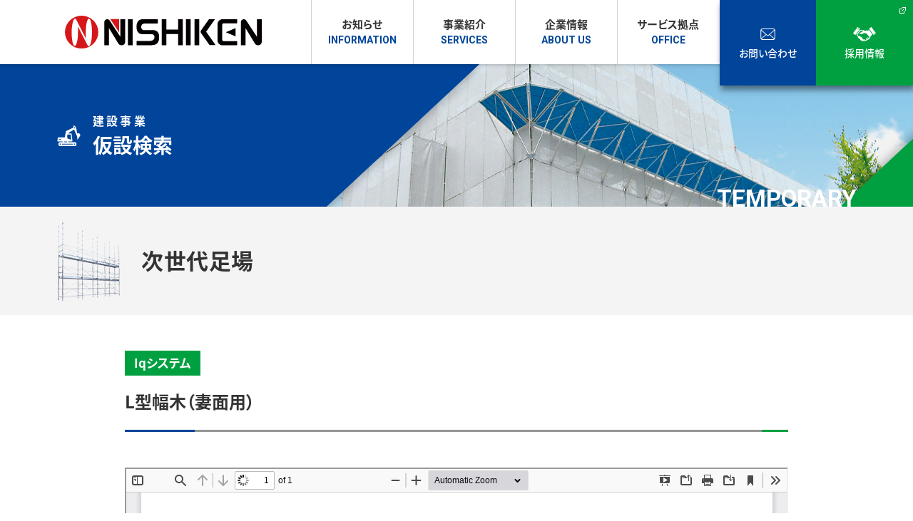

--- FILE ---
content_type: text/html; charset=UTF-8
request_url: https://www.r-nishiken.co.jp/temporary-product/file-9345/
body_size: 14307
content:
<!DOCTYPE html>
<html class="pc  no-js" lang="ja" prefix="og: http://ogp.me/ns#" data-view="preview" data-page="l%e5%9e%8b%e5%b9%85%e6%9c%a8%ef%bc%88%e5%a6%bb%e9%9d%a2%e7%94%a8%ef%bc%89" data-type="dir" data-root="/" data-assets="/wp/wp-content/themes/r-nishiken_2021/assets/">

<head>
<!-- Google Tag Manager -->
<script>(function(w,d,s,l,i){w[l]=w[l]||[];w[l].push({'gtm.start':
new Date().getTime(),event:'gtm.js'});var f=d.getElementsByTagName(s)[0],
j=d.createElement(s),dl=l!='dataLayer'?'&l='+l:'';j.async=true;j.src=
'https://www.googletagmanager.com/gtm.js?id='+i+dl;f.parentNode.insertBefore(j,f);
})(window,document,'script','dataLayer','GTM-NXV34PBX');</script>
<!-- End Google Tag Manager -->
  <meta charset="utf-8">
  <meta http-equiv="X-UA-Compatible" content="IE=edge">
  <meta name="viewport" content="width=device-width, initial-scale=1">
    <title>L型幅木（妻面用）｜仮設検索｜株式会社ニシケン</title>
    <meta name="format-detection" content="telephone=no">
  <meta property="og:locale" content="ja_JP">
  <meta property="og:title" content="L型幅木（妻面用）｜仮設検索｜株式会社ニシケン">
    <meta property="og:type" content="website">
  <meta property="og:url" content="https://www.r-nishiken.co.jp/temporary-product/file-9345/">
  <meta property="og:image" content="https://www.r-nishiken.co.jp/wp/wp-content/themes/r-nishiken_2021/assets/images/outside/og-image.jpg">
  <meta property="og:site_name" content="株式会社ニシケン">
  <meta name="twitter:card" content="summary_large_image">
  <meta name="twitter:title" content="L型幅木（妻面用）｜仮設検索｜株式会社ニシケン">
  <meta name="twitter:site" content="株式会社ニシケン">
  <meta name="twitter:url" content="https://www.r-nishiken.co.jp/temporary-product/file-9345/">
  <meta name="twitter:image:src" content="https://www.r-nishiken.co.jp/wp/wp-content/themes/r-nishiken_2021/assets/images/outside/og-image.jpg">
  <meta name="apple-mobile-web-app-title" content="株式会社ニシケン">
  <meta name="application-name" content="株式会社ニシケン">
  <link rel="canonical" href="https://www.r-nishiken.co.jp/temporary-product/file-9345/">
  <link rel="shortcut icon" href="https://www.r-nishiken.co.jp/wp/wp-content/themes/r-nishiken_2021/assets/images/outside/favicon.ico">
  <link rel="icon" href="https://www.r-nishiken.co.jp/wp/wp-content/themes/r-nishiken_2021/assets/images/outside/favicon.ico">
  <link rel="apple-touch-icon-precomposed" href="https://www.r-nishiken.co.jp/wp/wp-content/themes/r-nishiken_2021/assets/images/outside/apple-touch-icon.png">
  <link rel="stylesheet" href="https://www.r-nishiken.co.jp/wp/wp-content/themes/r-nishiken_2021/assets/css/style.min.css?11910112153095">
  <link rel="stylesheet" href="https://www.r-nishiken.co.jp/wp/wp-content/themes/r-nishiken_2021/assets/css/nk-style.min.css?20240823">
    <link rel="stylesheet" href="//unpkg.com/leaflet@1.3.1/dist/leaflet.css" />
  <script>
    (function(html) {
      html.className = html.className.replace(/\bno-js\b/, 'js  ef')
    })(document.documentElement);
  </script>
  <script src="//ajax.googleapis.com/ajax/libs/webfont/1.6.26/webfont.js"></script>
  <script>
    WebFont.load({
      google: {
        families: ['Roboto:400,500,700']
      },
      custom: {
        families: ['Noto Sans JP', 'YakuHanJP', 'GenJyuuGothic-P'],
        urls: ['https://www.r-nishiken.co.jp/wp/wp-content/themes/r-nishiken_2021/assets/css/webfont.css']
      },
      timeout: 2000,
    });
  </script>
  <meta name='robots' content='max-image-preview:large' />
<link rel='stylesheet' id='wp-block-library-css' href='https://www.r-nishiken.co.jp/wp/wp-includes/css/dist/block-library/style.min.css?ver=6.5.7' type='text/css' media='all' />
<style id='classic-theme-styles-inline-css' type='text/css'>
/*! This file is auto-generated */
.wp-block-button__link{color:#fff;background-color:#32373c;border-radius:9999px;box-shadow:none;text-decoration:none;padding:calc(.667em + 2px) calc(1.333em + 2px);font-size:1.125em}.wp-block-file__button{background:#32373c;color:#fff;text-decoration:none}
</style>
<style id='global-styles-inline-css' type='text/css'>
body{--wp--preset--color--black: #000000;--wp--preset--color--cyan-bluish-gray: #abb8c3;--wp--preset--color--white: #ffffff;--wp--preset--color--pale-pink: #f78da7;--wp--preset--color--vivid-red: #cf2e2e;--wp--preset--color--luminous-vivid-orange: #ff6900;--wp--preset--color--luminous-vivid-amber: #fcb900;--wp--preset--color--light-green-cyan: #7bdcb5;--wp--preset--color--vivid-green-cyan: #00d084;--wp--preset--color--pale-cyan-blue: #8ed1fc;--wp--preset--color--vivid-cyan-blue: #0693e3;--wp--preset--color--vivid-purple: #9b51e0;--wp--preset--gradient--vivid-cyan-blue-to-vivid-purple: linear-gradient(135deg,rgba(6,147,227,1) 0%,rgb(155,81,224) 100%);--wp--preset--gradient--light-green-cyan-to-vivid-green-cyan: linear-gradient(135deg,rgb(122,220,180) 0%,rgb(0,208,130) 100%);--wp--preset--gradient--luminous-vivid-amber-to-luminous-vivid-orange: linear-gradient(135deg,rgba(252,185,0,1) 0%,rgba(255,105,0,1) 100%);--wp--preset--gradient--luminous-vivid-orange-to-vivid-red: linear-gradient(135deg,rgba(255,105,0,1) 0%,rgb(207,46,46) 100%);--wp--preset--gradient--very-light-gray-to-cyan-bluish-gray: linear-gradient(135deg,rgb(238,238,238) 0%,rgb(169,184,195) 100%);--wp--preset--gradient--cool-to-warm-spectrum: linear-gradient(135deg,rgb(74,234,220) 0%,rgb(151,120,209) 20%,rgb(207,42,186) 40%,rgb(238,44,130) 60%,rgb(251,105,98) 80%,rgb(254,248,76) 100%);--wp--preset--gradient--blush-light-purple: linear-gradient(135deg,rgb(255,206,236) 0%,rgb(152,150,240) 100%);--wp--preset--gradient--blush-bordeaux: linear-gradient(135deg,rgb(254,205,165) 0%,rgb(254,45,45) 50%,rgb(107,0,62) 100%);--wp--preset--gradient--luminous-dusk: linear-gradient(135deg,rgb(255,203,112) 0%,rgb(199,81,192) 50%,rgb(65,88,208) 100%);--wp--preset--gradient--pale-ocean: linear-gradient(135deg,rgb(255,245,203) 0%,rgb(182,227,212) 50%,rgb(51,167,181) 100%);--wp--preset--gradient--electric-grass: linear-gradient(135deg,rgb(202,248,128) 0%,rgb(113,206,126) 100%);--wp--preset--gradient--midnight: linear-gradient(135deg,rgb(2,3,129) 0%,rgb(40,116,252) 100%);--wp--preset--font-size--small: 13px;--wp--preset--font-size--medium: 20px;--wp--preset--font-size--large: 36px;--wp--preset--font-size--x-large: 42px;--wp--preset--spacing--20: 0.44rem;--wp--preset--spacing--30: 0.67rem;--wp--preset--spacing--40: 1rem;--wp--preset--spacing--50: 1.5rem;--wp--preset--spacing--60: 2.25rem;--wp--preset--spacing--70: 3.38rem;--wp--preset--spacing--80: 5.06rem;--wp--preset--shadow--natural: 6px 6px 9px rgba(0, 0, 0, 0.2);--wp--preset--shadow--deep: 12px 12px 50px rgba(0, 0, 0, 0.4);--wp--preset--shadow--sharp: 6px 6px 0px rgba(0, 0, 0, 0.2);--wp--preset--shadow--outlined: 6px 6px 0px -3px rgba(255, 255, 255, 1), 6px 6px rgba(0, 0, 0, 1);--wp--preset--shadow--crisp: 6px 6px 0px rgba(0, 0, 0, 1);}:where(.is-layout-flex){gap: 0.5em;}:where(.is-layout-grid){gap: 0.5em;}body .is-layout-flex{display: flex;}body .is-layout-flex{flex-wrap: wrap;align-items: center;}body .is-layout-flex > *{margin: 0;}body .is-layout-grid{display: grid;}body .is-layout-grid > *{margin: 0;}:where(.wp-block-columns.is-layout-flex){gap: 2em;}:where(.wp-block-columns.is-layout-grid){gap: 2em;}:where(.wp-block-post-template.is-layout-flex){gap: 1.25em;}:where(.wp-block-post-template.is-layout-grid){gap: 1.25em;}.has-black-color{color: var(--wp--preset--color--black) !important;}.has-cyan-bluish-gray-color{color: var(--wp--preset--color--cyan-bluish-gray) !important;}.has-white-color{color: var(--wp--preset--color--white) !important;}.has-pale-pink-color{color: var(--wp--preset--color--pale-pink) !important;}.has-vivid-red-color{color: var(--wp--preset--color--vivid-red) !important;}.has-luminous-vivid-orange-color{color: var(--wp--preset--color--luminous-vivid-orange) !important;}.has-luminous-vivid-amber-color{color: var(--wp--preset--color--luminous-vivid-amber) !important;}.has-light-green-cyan-color{color: var(--wp--preset--color--light-green-cyan) !important;}.has-vivid-green-cyan-color{color: var(--wp--preset--color--vivid-green-cyan) !important;}.has-pale-cyan-blue-color{color: var(--wp--preset--color--pale-cyan-blue) !important;}.has-vivid-cyan-blue-color{color: var(--wp--preset--color--vivid-cyan-blue) !important;}.has-vivid-purple-color{color: var(--wp--preset--color--vivid-purple) !important;}.has-black-background-color{background-color: var(--wp--preset--color--black) !important;}.has-cyan-bluish-gray-background-color{background-color: var(--wp--preset--color--cyan-bluish-gray) !important;}.has-white-background-color{background-color: var(--wp--preset--color--white) !important;}.has-pale-pink-background-color{background-color: var(--wp--preset--color--pale-pink) !important;}.has-vivid-red-background-color{background-color: var(--wp--preset--color--vivid-red) !important;}.has-luminous-vivid-orange-background-color{background-color: var(--wp--preset--color--luminous-vivid-orange) !important;}.has-luminous-vivid-amber-background-color{background-color: var(--wp--preset--color--luminous-vivid-amber) !important;}.has-light-green-cyan-background-color{background-color: var(--wp--preset--color--light-green-cyan) !important;}.has-vivid-green-cyan-background-color{background-color: var(--wp--preset--color--vivid-green-cyan) !important;}.has-pale-cyan-blue-background-color{background-color: var(--wp--preset--color--pale-cyan-blue) !important;}.has-vivid-cyan-blue-background-color{background-color: var(--wp--preset--color--vivid-cyan-blue) !important;}.has-vivid-purple-background-color{background-color: var(--wp--preset--color--vivid-purple) !important;}.has-black-border-color{border-color: var(--wp--preset--color--black) !important;}.has-cyan-bluish-gray-border-color{border-color: var(--wp--preset--color--cyan-bluish-gray) !important;}.has-white-border-color{border-color: var(--wp--preset--color--white) !important;}.has-pale-pink-border-color{border-color: var(--wp--preset--color--pale-pink) !important;}.has-vivid-red-border-color{border-color: var(--wp--preset--color--vivid-red) !important;}.has-luminous-vivid-orange-border-color{border-color: var(--wp--preset--color--luminous-vivid-orange) !important;}.has-luminous-vivid-amber-border-color{border-color: var(--wp--preset--color--luminous-vivid-amber) !important;}.has-light-green-cyan-border-color{border-color: var(--wp--preset--color--light-green-cyan) !important;}.has-vivid-green-cyan-border-color{border-color: var(--wp--preset--color--vivid-green-cyan) !important;}.has-pale-cyan-blue-border-color{border-color: var(--wp--preset--color--pale-cyan-blue) !important;}.has-vivid-cyan-blue-border-color{border-color: var(--wp--preset--color--vivid-cyan-blue) !important;}.has-vivid-purple-border-color{border-color: var(--wp--preset--color--vivid-purple) !important;}.has-vivid-cyan-blue-to-vivid-purple-gradient-background{background: var(--wp--preset--gradient--vivid-cyan-blue-to-vivid-purple) !important;}.has-light-green-cyan-to-vivid-green-cyan-gradient-background{background: var(--wp--preset--gradient--light-green-cyan-to-vivid-green-cyan) !important;}.has-luminous-vivid-amber-to-luminous-vivid-orange-gradient-background{background: var(--wp--preset--gradient--luminous-vivid-amber-to-luminous-vivid-orange) !important;}.has-luminous-vivid-orange-to-vivid-red-gradient-background{background: var(--wp--preset--gradient--luminous-vivid-orange-to-vivid-red) !important;}.has-very-light-gray-to-cyan-bluish-gray-gradient-background{background: var(--wp--preset--gradient--very-light-gray-to-cyan-bluish-gray) !important;}.has-cool-to-warm-spectrum-gradient-background{background: var(--wp--preset--gradient--cool-to-warm-spectrum) !important;}.has-blush-light-purple-gradient-background{background: var(--wp--preset--gradient--blush-light-purple) !important;}.has-blush-bordeaux-gradient-background{background: var(--wp--preset--gradient--blush-bordeaux) !important;}.has-luminous-dusk-gradient-background{background: var(--wp--preset--gradient--luminous-dusk) !important;}.has-pale-ocean-gradient-background{background: var(--wp--preset--gradient--pale-ocean) !important;}.has-electric-grass-gradient-background{background: var(--wp--preset--gradient--electric-grass) !important;}.has-midnight-gradient-background{background: var(--wp--preset--gradient--midnight) !important;}.has-small-font-size{font-size: var(--wp--preset--font-size--small) !important;}.has-medium-font-size{font-size: var(--wp--preset--font-size--medium) !important;}.has-large-font-size{font-size: var(--wp--preset--font-size--large) !important;}.has-x-large-font-size{font-size: var(--wp--preset--font-size--x-large) !important;}
.wp-block-navigation a:where(:not(.wp-element-button)){color: inherit;}
:where(.wp-block-post-template.is-layout-flex){gap: 1.25em;}:where(.wp-block-post-template.is-layout-grid){gap: 1.25em;}
:where(.wp-block-columns.is-layout-flex){gap: 2em;}:where(.wp-block-columns.is-layout-grid){gap: 2em;}
.wp-block-pullquote{font-size: 1.5em;line-height: 1.6;}
</style>
<link rel='stylesheet' id='contact-form-7-css' href='https://www.r-nishiken.co.jp/wp/wp-content/plugins/contact-form-7/includes/css/styles.css?ver=5.9.8' type='text/css' media='all' />
<link rel='stylesheet' id='fancybox-css' href='https://www.r-nishiken.co.jp/wp/wp-content/plugins/easy-fancybox/fancybox/1.5.4/jquery.fancybox.min.css?ver=6.5.7' type='text/css' media='screen' />
<style id='fancybox-inline-css' type='text/css'>
#fancybox-outer{background:#ffffff}#fancybox-content{background:#ffffff;border-color:#ffffff;color:#000000;}#fancybox-title,#fancybox-title-float-main{color:#fff}
</style>
<script type="text/javascript" src="https://www.r-nishiken.co.jp/wp/wp-includes/js/jquery/jquery.min.js?ver=3.7.1" id="jquery-core-js"></script>
<script type="text/javascript" src="https://www.r-nishiken.co.jp/wp/wp-includes/js/jquery/jquery-migrate.min.js?ver=3.4.1" id="jquery-migrate-js"></script>
		<style type="text/css" id="wp-custom-css">
			.pc a[href^="tel:"] {cursor:pointer;pointer-events: auto;text-decoration:underline;}
.grecaptcha-badge {visibility:hidden;}		</style>
		</head>

<body>
<!-- Google Tag Manager (noscript) -->
<noscript><iframe src="https://www.googletagmanager.com/ns.html?id=GTM-NXV34PBX"
height="0" width="0" style="display:none;visibility:hidden"></iframe></noscript>
<!-- End Google Tag Manager (noscript) -->
  <input type="checkbox" id="state-drawer" class="l-state">
  <div class="l-state-for">
    <header class="l-header" id="header">
      <div class="l-header__inner">
        <div class="l-header-logo">
          <a href="https://www.r-nishiken.co.jp/">
            <h1>
              <img src="https://www.r-nishiken.co.jp/wp/wp-content/themes/r-nishiken_2021/assets/images/common/logo.svg" width="276" height="48" alt="株式会社ニシケン">
            </h1>
          </a>
        </div>

        <div class="l-header-content">
          <div class="l-header-nav">
            <nav class="l-nav">
              <ul class="l-nav__list c-list" data-get-current>
                <li class="l-nav__col">
                  <a href="https://www.r-nishiken.co.jp/news/" class="l-nav__link">
                    <span class="l-nav__name" data-nav-en="information">お知らせ</span>
                  </a>
                </li>

                <li class="l-nav__col l-nav__col--dropdown" id="nav-services">
                  <div class="l-nav__link">
                    <span class="l-nav__name" data-nav-en="services">事業紹介</span>
                  </div>
                  <div class="l-nav-dropdown">
                    <div class="l-nav-dropdown__inner">
                      <div class="l-nav-dropdown__item">
                        <div class="l-nav-dropdown__icon">
                          <svg class="c-icon c-icon--i-excavator" width="40" height="35" aria-hidden="true">
                            <use xlink:href="#i-excavator"></use>
                          </svg>
                        </div>
                        <div class="l-nav-dropdown__list">
                          <a href="https://www.r-nishiken.co.jp/construction-project/" class="l-nav-dropdown__list--parent">
                            <svg class="c-icon c-icon--i-angle-right" width="7" height="12" aria-hidden="true">
                              <use xlink:href="#i-angle-right"></use>
                            </svg>建設事業
                          </a>
                          <div class="l-nav-dropdown__list--child">
                            <ul class="c-list u-flex u-flex-wrap">
                              <li class="c-mr40 c-mb10">
                                <a href="https://www.r-nishiken.co.jp/machinery/">
                                  <svg class="c-icon c-icon--i-angle-right" width="7" height="12" aria-hidden="true">
                                    <use xlink:href="#i-angle-right"></use>
                                  </svg>建機レンタル
                                </a>
                              </li>
                              <li class="c-mt0 c-mb10">
                                <a href="https://www.r-nishiken.co.jp/temporary/">
                                  <svg class="c-icon c-icon--i-angle-right" width="7" height="12" aria-hidden="true">
                                    <use xlink:href="#i-angle-right"></use>
                                  </svg>仮設資材レンタル
                                </a>
                              </li>
                              <li class="c-w-full c-mt0 c-mb10">
                                <a href="https://www.r-nishiken.co.jp/basic-dismantling/">
                                  <svg class="c-icon c-icon--i-angle-right" width="7" height="12" aria-hidden="true">
                                    <use xlink:href="#i-angle-right"></use>
                                  </svg>基礎機械・解体機械レンタル
                                </a>
                              </li>
                              <li class="c-mt0 c-mr40">
                                <a href="https://www.r-nishiken.co.jp/special/">
                                  <svg class="c-icon c-icon--i-angle-right" width="7" height="12" aria-hidden="true">
                                    <use xlink:href="#i-angle-right"></use>
                                  </svg>特機レンタル
                                </a>
                              </li>
                              <li class="c-mt0">
                                <a href="https://www.r-nishiken.co.jp/information/">
                                  <svg class="c-icon c-icon--i-angle-right" width="7" height="12" aria-hidden="true">
                                    <use xlink:href="#i-angle-right"></use>
                                  </svg>情報化施工
                                </a>
                              </li>
                            </ul>
                          </div>
                        </div>
                      </div>

                      <div class="l-nav-dropdown__item">
                        <div class="l-nav-dropdown__icon">
                          <svg class="c-icon c-icon--i-wheelchair" width="34" height="41" aria-hidden="true">
                            <use xlink:href="#i-wheelchair"></use>
                          </svg>
                        </div>
                        <div class="l-nav-dropdown__list">
                          <a href="https://www.r-nishiken.co.jp/welfare/" class="l-nav-dropdown__list--parent">
                            <svg class="c-icon c-icon--i-angle-right" width="7" height="12" aria-hidden="true">
                              <use xlink:href="#i-angle-right"></use>
                            </svg>福祉事業
                          </a>
                          <div class="l-nav-dropdown__list--child">
                            <ul class="c-list">
                              <li>
                                <a href="https://www.r-nishiken.co.jp/equipment/">
                                  <svg class="c-icon c-icon--i-angle-right" width="7" height="12" aria-hidden="true">
                                    <use xlink:href="#i-angle-right"></use>
                                  </svg>福祉用具レンタル卸・販売卸
                                </a>
                              </li>
                              <li>
                                <a href="https://www.r-nishiken.co.jp/medical/">
                                  <svg class="c-icon c-icon--i-angle-right" width="7" height="12" aria-hidden="true">
                                    <use xlink:href="#i-angle-right"></use>
                                  </svg>メディカル商品レンタル・販売
                                </a>
                              </li>
                            </ul>
                          </div>
                        </div>
                      </div>

                      <div class="l-nav-dropdown__item">
                        <div class="l-nav-dropdown__icon">
                          <svg class="c-icon c-icon--i-light-bulb" width="27" height="53" aria-hidden="true">
                            <use xlink:href="#i-light-bulb"></use>
                          </svg>
                        </div>
                        <div class="l-nav-dropdown__list">
                          <div class="l-nav-dropdown__list--parent">産業開発事業</div>
                          <div class="l-nav-dropdown__list--child">
                            <ul class="c-list">
                              <li>
                                <a href="https://www.r-nishiken.co.jp/graphic/">
                                  <svg class="c-icon c-icon--i-angle-right" width="7" height="12" aria-hidden="true">
                                    <use xlink:href="#i-angle-right"></use>
                                  </svg>グラフィック
                                </a>
                              </li>
                              <li>
                                <a href="https://www.r-nishiken.co.jp/coinlaundry/">
                                  <svg class="c-icon c-icon--i-angle-right" width="7" height="12" aria-hidden="true">
                                    <use xlink:href="#i-angle-right"></use>
                                  </svg>コインランドリー
                                </a>
                              </li>
                            </ul>
                            <ul class="c-list">
<!--                              <li>
                                <a href="https://www.r-nishiken.co.jp/insurance/">
                                  <svg class="c-icon c-icon--i-angle-right" width="7" height="12" aria-hidden="true">
                                    <use xlink:href="#i-angle-right"></use>
                                  </svg>保険課
                                </a>
                              </li>			-->
                              <li>
                                <a href="https://www.r-nishiken.co.jp/pet/">
                                  <svg class="c-icon c-icon--i-angle-right" width="7" height="12" aria-hidden="true">
                                    <use xlink:href="#i-angle-right"></use>
                                  </svg>ペット
                                </a>
                              </li>
                            </ul>
                          </div>
                        </div>
                      </div>
                    </div>
                  </div>
                </li>

                <li class="l-nav__col l-nav__col--dropdown" id="nav-about">
                  <div class="l-nav__link">
                    <span class="l-nav__name" data-nav-en="about us">企業情報</span>
                  </div>
                  <div class="l-nav-dropdown">
                    <div class="l-nav-dropdown__inner">
                      <div class="l-nav-dropdown__item">
                        <div class="l-nav-dropdown__pic">
                          <figure>
                            <img src="https://www.r-nishiken.co.jp/wp/wp-content/themes/r-nishiken_2021/assets/images/common/250511pic-dropdown-about.jpg" srcset="https://www.r-nishiken.co.jp/wp/wp-content/themes/r-nishiken_2021/assets/images/common/250511pic-dropdown-about-2x.jpg 2x" width="260" height="150" alt="">
                          </figure>
                        </div>
                        <div class="l-nav-dropdown__list">
                          <div class="l-nav-dropdown__list--child">
                            <ul class="c-list">
                              <li>
                                <a href="https://www.r-nishiken.co.jp/about/">
                                  <svg class="c-icon c-icon--i-angle-right" width="7" height="12" aria-hidden="true">
                                    <use xlink:href="#i-angle-right"></use>
                                  </svg>ニシケンについて
                                </a>
                              </li>
                              <li>
                                <a href="https://www.r-nishiken.co.jp/greeting/">
                                  <svg class="c-icon c-icon--i-angle-right" width="7" height="12" aria-hidden="true">
                                    <use xlink:href="#i-angle-right"></use>
                                  </svg>社長挨拶
                                </a>
                              </li>
                              <li>
                                <a href="https://www.r-nishiken.co.jp/overview/">
                                  <svg class="c-icon c-icon--i-angle-right" width="7" height="12" aria-hidden="true">
                                    <use xlink:href="#i-angle-right"></use>
                                  </svg>会社概要
                                </a>
                              </li>
                              <li>
                                <a href="https://www.kanamoto.co.jp/outline/alliance/" target="_blank">
                                  <svg class="c-icon c-icon--i-angle-right" width="7" height="12" aria-hidden="true">
                                    <use xlink:href="#i-angle-right"></use>
                                  </svg>アライアンス
                                </a>
                              </li>
                              <li>
                                <a href="https://www.r-nishiken.co.jp/publicnotice/">
                                  <svg class="c-icon c-icon--i-angle-right" width="7" height="12" aria-hidden="true">
                                    <use xlink:href="#i-angle-right"></use>
                                  </svg>電子公告
                                </a>
                              </li>
                            </ul>
                            <ul class="c-list">
                              <li>
                                <a href="https://www.r-nishiken.co.jp/philosophy/">
                                  <svg class="c-icon c-icon--i-angle-right" width="7" height="12" aria-hidden="true">
                                    <use xlink:href="#i-angle-right"></use>
                                  </svg>経営理念
                                </a>
                              </li>
                              <li>
                                <a href="https://www.r-nishiken.co.jp/governance/">
                                  <svg class="c-icon c-icon--i-angle-right" width="7" height="12" aria-hidden="true">
                                    <use xlink:href="#i-angle-right"></use>
                                  </svg>コーポレートガバナンス
                                </a>
                              </li>
                              <li>
                                <a href="https://www.r-nishiken.co.jp/history/">
                                  <svg class="c-icon c-icon--i-angle-right" width="7" height="12" aria-hidden="true">
                                    <use xlink:href="#i-angle-right"></use>
                                  </svg>沿革・ニシケンのあゆみ
                                </a>
                              </li>
                              <li>
                                <a href="https://www.r-nishiken.co.jp/wp/wp-content/uploads/2025/04/250403woman.pdf" target="_blank">
                                  <svg class="c-icon c-icon--i-angle-right" width="7" height="12" aria-hidden="true">
                                    <use xlink:href="#i-angle-right"></use>
                                  </svg>行動計画<br>女性活躍推進法/次世代法/労働施策総合推進法
                                </a>
                              </li>
                              <li>
                                <a href="https://www.r-nishiken.co.jp/anniversary/">
                                  <svg class="c-icon c-icon--i-angle-right" width="7" height="12" aria-hidden="true"><use xlink:href="#i-angle-right"></use></svg>60周年記念特設ページ
                                </a>
                              </li>
                            </ul>
                            <ul class="c-list">
                              <li>
                                <a href="https://www.r-nishiken.co.jp/human-rights/">
                                  <svg class="c-icon c-icon--i-angle-right" width="7" height="12" aria-hidden="true">
                                    <use xlink:href="#i-angle-right"></use>
                                  </svg>人権方針
                                </a>
                              </li>
                            </ul>
                          </div>
                        </div>
                      </div>
                    </div>
                  </div>
                </li>

                <li class="l-nav__col">
                  <a href="https://www.r-nishiken.co.jp/office/" class="l-nav__link">
                    <span class="l-nav__name" data-nav-en="office">サービス拠点</span>
                  </a>
                </li>
              </ul>
            </nav>
          </div>

          <div class="l-header-btn">
            <a href="https://www.r-nishiken.co.jp/contact/" data-btn-type="contact">
              <div class="l-header-btn__icon">
                <svg class="c-icon c-icon--i-mail" width="21" height="16" aria-hidden="true">
                  <use xlink:href="#i-mail"></use>
                </svg>
              </div>
              <div class="l-header-btn__name">お問い合わせ</div>
            </a>

            <a href="#recruit_popup" data-lity="data-lity" data-anchor="false" data-btn-type="recruit">
              <svg class="c-icon c-icon--i-link" width="9" height="9" aria-hidden="true">
                <use xlink:href="#i-link"></use>
              </svg>
              <div class="l-header-btn__icon">
                <svg class="c-icon c-icon--i-handshake" width="34" height="20" aria-hidden="true">
                  <use xlink:href="#i-handshake"></use>
                </svg>
              </div>
              <div class="l-header-btn__name">採用情報</div>
            </a>
          </div>
        </div>
      </div>
    </header>

          <div class="l-hero l-hero--temporary">
        <div class="l-hero__inner">
          <div class="l-hero-heading">
            <div class="l-hero-heading__jp"><svg class="c-icon c-icon--i-excavator" width="33" height="29" aria-hidden="true">
                <use xlink:href="#i-excavator"></use>
              </svg>
              <h1><span class="l-hero-heading__jp--parent">建設事業</span>仮設検索</h1>
            </div>
            <div class="l-hero-heading__en">temporary</div>
          </div>
        </div>
      </div>
    
    <div class="l-wrapper" id="wrapper">
      <noscript>
        <div class="l-nojs">
          <div class="c-container">
            <p>JavaScript を有効にしてご利用ください。</p>
          </div>
        </div><!-- /.l-nojs -->
      </noscript>

      <div class="l-content">
        <div class="l-content__inner">
          <div class="l-area">
            <div class="l-area__inner">
              <main class="l-area__main">
                <!-- End header.php -->

    <div class="l-heroSub">
      <div class="l-heroSub__inner">
                          <div class="l-heroSub__thumb">
                    <img src="https://www.r-nishiken.co.jp/wp/wp-content/themes/r-nishiken_2021/assets/images/page/temporary-search/thumb-product01.png" srcset="https://www.r-nishiken.co.jp/wp/wp-content/themes/r-nishiken_2021/assets/images/page/temporary-search/thumb-product01@2x.png 2x" width="88" height="112" alt="" loading="lazy">
                  </div>
                  <h2 class="l-heroSub__title">次世代足場</h2>
              </div>
    </div>

    <div class="c-pt50 c-pb50">
      <div class="c-w970 c-pl20 c-pr20">
        <div class="p-product-single">
          <ul class="p-product-single__cat c-list c-mb15">
            <li><span>Iqシステム</span></li>          </ul>

          <div class="p-heading-multilineV2 c-mb50 c-pb30--over-md">
            <h4>L型幅木（妻面用）</h4>
          </div>

          <div class="p-product-single__content c-mb75">
                          <div class="item_pdf">
                <iframe src="https://www.r-nishiken.co.jp/wp/wp-content/themes/r-nishiken_2021/assets/pdfjs/web/viewer.html?file=https://www.r-nishiken.co.jp/wp/wp-content/uploads/2023/11/kasetsu_vol3_015.pdf" width="100%" height="100%"></iframe>
              </div>
              <p class="description" style="color: red; font-size: 1.5rem; margin-top: 20px;">Internet Explorerではカタログが表示されません。Google ChromeやFirefoxなどをご使用ください。</p>
                      </div>

          <div class="p-product-single__btn">
            <div class="p-btn p-btn--center p-btn--w500 p-btn--h80 p-btn--xlarge p-btn--green u-over-lg-order-1 c-mb50--break-lg">
              <a href="https://www.r-nishiken.co.jp/temporary-contact/?your-product=L型幅木（妻面用）" class="p-btn__link">
                <span class="p-btn__icon">
                  <svg class="c-icon c-icon--i-angle-right" width="12" height="20" aria-hidden="true">
                    <use xlink:href="#i-angle-right"></use>
                  </svg>
                </span>
                <span class="p-btn__text">お問い合わせはこちら</span>
              </a>
            </div>

                                  <div class="p-btn p-btn--center p-btn--w280 p-btn--h55 p-btn--darkgray p-btn--shadow ">
                        <a href="https://www.r-nishiken.co.jp/temporary-product/tpc/01/" class="p-btn__link">
                          <span class="p-btn__text">検索一覧に戻る</span>
                          <span class="p-btn__icon">
                            <svg class="c-icon c-icon--i-angle-right" width="7" height="12" aria-hidden="true">
                              <use xlink:href="#i-angle-right"></use>
                            </svg>
                          </span>
                        </a>
                      </div>
                      </div>
        </div>
      </div>
    </div>

<div class="p-parts-nav">
  <div class="p-parts-nav__inner">
    <div class="p-parts-nav__heading">
      <svg class="c-icon c-icon--i-excavator" width="33" height="29" aria-hidden="true">
        <use xlink:href="#i-excavator"></use>
      </svg>
      <h3>建設事業</h3>
      <p>company<br class="u-break-lg-n"><span class="u-over-lg-n"> </span>information</p>
    </div>

    <div class="p-parts-nav__content">
      <div class="p-parts-nav__contentInner">
        <ul class="p-parts-nav__list c-list" data-nav-col="2">
          <li>
            <a href="https://www.r-nishiken.co.jp/construction-project/" class="p-parts-nav__link">
              <h3>建設事業HOME</h3>
              <p>Construction project</p>
            </a>
          </li>
          <li>
            <a href="https://www.r-nishiken.co.jp/machinery/" class="p-parts-nav__link">
              <h3>建機レンタル</h3>
              <p>Construction equipment</p>
            </a>
          </li>
          <li>
            <a href="https://www.r-nishiken.co.jp/temporary/" class="p-parts-nav__link is-current">
              <h3>仮設資材レンタル</h3>
              <p>Temporary</p>
            </a>
          </li>
          <li>
            <a href="https://www.r-nishiken.co.jp/basic-dismantling/" class="p-parts-nav__link">
              <h3>基礎機械・解体機械レンタル</h3>
              <p>Foundation demolition</p>
            </a>
          </li>
          <li>
            <a href="https://www.r-nishiken.co.jp/special/" class="p-parts-nav__link">
              <h3>特機レンタル</h3>
              <p>Special equipment rental</p>
            </a>
          </li>
          <li>
            <a href="https://www.r-nishiken.co.jp/information/" class="p-parts-nav__link">
              <h3>情報化施工</h3>
              <p>Information-oriented construction</p>
            </a>
          </li>
        </ul>
      </div>
    </div>
  </div>
</div>
<!-- Begin footer.php -->
</main>
</div><!-- /.l-area__inner -->

</div><!-- /.l-area -->

</div><!-- /.l-content__inner -->
</div><!-- /.l-content -->

  <div class="p-breadcrumns-cover">
    <div class="p-breadcrumns">
      <div class="p-breadcrumns__inner">
        <span class="p-breadcrumns__item" itemscope itemtype="http://data-vocabulary.org/Breadcrumb">
          <a class="p-breadcrumns__link  p-breadcrumns__link--home" href="https://www.r-nishiken.co.jp/" itemprop="url">
            <span class="p-breadcrumns__title" itemprop="title">ホーム</span>
          </a>
        </span>
                    <span class="p-breadcrumns__item" itemscope="" itemtype="http://data-vocabulary.org/Breadcrumb">
              <a class="p-breadcrumns__link" href="https://www.r-nishiken.co.jp/temporary-product/" itemprop="url">
                <span class="p-breadcrumns__title" itemprop="title">仮設検索</span>
              </a>
            </span>
                      <span class="p-breadcrumns__item">
              <span class="p-breadcrumns__title">L型幅木（妻面用）</span>
            </span>
              </div>
    </div>
  </div>



<footer class="l-footer">

  <div class="l-pagetop">
    <a href="#top">
      <div id="pagetop" class="l-pagetop-item">
        <svg class="c-icon c-icon--i-angle-up-line" width="21" height="18" aria-hidden="true">
          <use xlink:href="#i-angle-up-line"></use>
        </svg>
        <span class="c-mt10">page top</span>
      </div>
    </a>
  </div>

  <div class="l-footer-info">
    <div class="l-footer-info__inner">
      <div class="l-footer-company">
        <dl class="l-footer-company__logo">
          <dt>
            <a href="https://www.r-nishiken.co.jp/">
              <img src="https://www.r-nishiken.co.jp/wp/wp-content/themes/r-nishiken_2021/assets/images/common/logo.svg" width="238" height="42" alt="株式会社ニシケン">
            </a>
          </dt>
          <dd>建設機械・基礎機械・解体機械・仮設資材・<br>福祉用具・環境商品レンタルの株式会社ニシケン</dd>
        </dl>

        <div class="l-footer-company__detail">
          <dl>
            <dt class="u-textcenter u-lh14">久留米<br class="u-break-xs-n">本社</dt>
            <dd>〒839-0804<br>福岡県久留米市宮ノ陣町若松1番地の9<br><!--<span class="u-ib u-roboto c-fs18 c-mt5"><a href="tel:0942-35-5840" class="u-main">TEL 0942-35-5840</a> / FAX 0942-35-6355</span>--></dd>
          </dl>
          <div class="p-btn p-btn--center p-btn--w165 p-btn--h40 p-btn--small p-btn--green p-btn--shadow">
            <a href="https://goo.gl/maps/DjCCnFkxpTj2uamL9" target="_blank" rel="noopener" class="p-btn__link">
              <span class="p-btn__icon">
                <svg class="c-icon c-icon--i-pin" width="11" height="15" aria-hidden="true">
                  <use xlink:href="#i-pin"></use>
                </svg>
              </span>
              <span class="p-btn__text u-roboto">Google map</span>
              <span class="p-btn__icon p-btn__icon--link">
                <svg class="c-icon c-icon--i-link" width="9" height="9" aria-hidden="true">
                  <use xlink:href="#i-link"></use>
                </svg>
              </span>
            </a>
          </div>
        </div>

        <div class="l-footer-company__detail">
          <dl>
            <dt class="u-textcenter u-lh14">福岡<br class="u-break-xs-n">本社</dt>
            <dd>〒813-0062<br>福岡県福岡市東区松島三丁目21番7号<br><!--<span class="u-ib u-roboto c-fs18 c-mt5"><a href="tel:092-623-2323" class="u-main">TEL 092-623-2323</a> / FAX 092-623-2307</span>--></dd>
          </dl>
          <div class="p-btn p-btn--center p-btn--w165 p-btn--h40 p-btn--small p-btn--green p-btn--shadow">
            <a href="https://goo.gl/maps/YUnKrKmZHhSGAXj79" target="_blank" rel="noopener" class="p-btn__link">
              <span class="p-btn__icon">
                <svg class="c-icon c-icon--i-pin" width="11" height="15" aria-hidden="true">
                  <use xlink:href="#i-pin"></use>
                </svg>
              </span>
              <span class="p-btn__text u-roboto">Google map</span>
              <span class="p-btn__icon p-btn__icon--link">
                <svg class="c-icon c-icon--i-link" width="9" height="9" aria-hidden="true">
                  <use xlink:href="#i-link"></use>
                </svg>
              </span>
            </a>
          </div>
        </div>
      </div>
      <div class="l-footer-group">
        <a href="https://www.kanamoto.co.jp/" target="_blank" rel="noopener">
          <img src="https://www.r-nishiken.co.jp/wp/wp-content/themes/r-nishiken_2021/assets/images/common/bnr-kanamoto_20220415.jpg" srcset="https://www.r-nishiken.co.jp/wp/wp-content/themes/r-nishiken_2021/assets/images/common/bnr-kanamoto_20220415@2x.jpg 2x" width="400" height="130" alt="株式会社カナモト">
        </a>
      </div>
    </div>
  </div>

  <div class="l-footer-main">
    <div class="l-footer-main__cover">
      <div class="l-footer-main__inner">
        <div class="l-footer-nav">
          <div class="l-footer-nav__item">
            <h3><svg class="c-icon c-icon--i-n-circle" width="23" height="23" aria-hidden="true">
                <use xlink:href="#i-n-circle"></use>
              </svg>企業情報</h3>
            <div class="l-footer-nav__child">
              <div class="l-footer-nav__childItem">
                <ul class="c-list">
                  <li>
                    <a href="https://www.r-nishiken.co.jp/about/">
                      <svg class="c-icon c-icon--i-angle-right" width="5" height="9" aria-hidden="true">
                        <use xlink:href="#i-angle-right"></use>
                      </svg><span>ニシケンについて</span>
                    </a>
                  </li>
                  <li>
                    <a href="https://www.r-nishiken.co.jp/greeting/">
                      <svg class="c-icon c-icon--i-angle-right" width="5" height="9" aria-hidden="true">
                        <use xlink:href="#i-angle-right"></use>
                      </svg><span>社長挨拶</span>
                    </a>
                  </li>
                  <li>
                    <a href="https://www.r-nishiken.co.jp/overview/">
                      <svg class="c-icon c-icon--i-angle-right" width="5" height="9" aria-hidden="true">
                        <use xlink:href="#i-angle-right"></use>
                      </svg><span>会社概要</span>
                    </a>
                  </li>
                  <li>
                    <a href="https://www.kanamoto.co.jp/outline/alliance/" target="_blank">
                      <svg class="c-icon c-icon--i-angle-right" width="5" height="9" aria-hidden="true">
                        <use xlink:href="#i-angle-right"></use>
                      </svg><span>アライアンス</span>
                    </a>
                  </li>
                  <li>
                    <a href="https://www.r-nishiken.co.jp/publicnotice/">
                      <svg class="c-icon c-icon--i-angle-right" width="5" height="9" aria-hidden="true">
                        <use xlink:href="#i-angle-right"></use>
                      </svg><span>電子公告</span>
                    </a>
                  </li>
                  <li>
                    <a href="https://www.r-nishiken.co.jp/philosophy/">
                      <svg class="c-icon c-icon--i-angle-right" width="5" height="9" aria-hidden="true">
                        <use xlink:href="#i-angle-right"></use>
                      </svg><span>経営理念</span>
                    </a>
                  </li>
                  <li>
                    <a href="https://www.r-nishiken.co.jp/governance/">
                      <svg class="c-icon c-icon--i-angle-right" width="5" height="9" aria-hidden="true">
                        <use xlink:href="#i-angle-right"></use>
                      </svg><span>コーポレートガバナンス</span>
                    </a>
                  </li>
                  <li>
                    <a href="https://www.r-nishiken.co.jp/history/">
                      <svg class="c-icon c-icon--i-angle-right" width="5" height="9" aria-hidden="true">
                        <use xlink:href="#i-angle-right"></use>
                      </svg><span>沿革・ニシケンのあゆみ</span>
                    </a>
                  </li>
                  <li>
					  <a href="https://www.r-nishiken.co.jp/wp/wp-content/uploads/2025/04/250403woman.pdf" target="_blank">
                      <svg class="c-icon c-icon--i-angle-right" width="5" height="9" aria-hidden="true">
                        <use xlink:href="#i-angle-right"></use>
                      </svg><span>行動計画　女性活躍推進法等</span>
                    </a>
                  </li>
                  <li>
                    <a href="https://www.r-nishiken.co.jp/anniversary/">
                      <svg class="c-icon c-icon--i-angle-right" width="5" height="9" aria-hidden="true">
                        <use xlink:href="#i-angle-right"></use>
                      </svg><span>60周年記念特設ページ</span>
                    </a>
                  </li>
                  <li>
                    <a href="https://www.r-nishiken.co.jp/human-rights/">
                      <svg class="c-icon c-icon--i-angle-right" width="5" height="9" aria-hidden="true">
                        <use xlink:href="#i-angle-right"></use>
                      </svg><span>人権方針</span>
                    </a>
                  </li>
                </ul>
              </div>
            </div>
          </div>

          <div class="l-footer-nav__item">
            <h3><svg class="c-icon c-icon--i-service-circle-solid" width="23" height="23" aria-hidden="true">
                <use xlink:href="#i-service-circle-solid"></use>
              </svg>事業紹介</h3>
            <div class="l-footer-nav__child">
              <div class="l-footer-nav__childItem">
                <h4>
                  <svg class="c-icon c-icon--i-excavator" width="25" height="21" aria-hidden="true">
                    <use xlink:href="#i-excavator"></use>
                  </svg><a href="https://www.r-nishiken.co.jp/construction-project/">建設事業</a>
                </h4>
                <ul class="c-list">
                  <li>
                    <a href="https://www.r-nishiken.co.jp/machinery/">
                      <svg class="c-icon c-icon--i-angle-right" width="5" height="9" aria-hidden="true">
                        <use xlink:href="#i-angle-right"></use>
                      </svg><span>建機レンタル</span>
                    </a>
                  </li>
                  <li>
                    <a href="https://www.r-nishiken.co.jp/temporary/">
                      <svg class="c-icon c-icon--i-angle-right" width="5" height="9" aria-hidden="true">
                        <use xlink:href="#i-angle-right"></use>
                      </svg><span>仮設資材レンタル</span>
                    </a>
                  </li>
                  <li>
                    <a href="https://www.r-nishiken.co.jp/basic-dismantling/">
                      <svg class="c-icon c-icon--i-angle-right" width="5" height="9" aria-hidden="true">
                        <use xlink:href="#i-angle-right"></use>
                      </svg><span>基礎機械・解体機械レンタル</span>
                    </a>
                  </li>
                  <li>
                    <a href="https://www.r-nishiken.co.jp/special/">
                      <svg class="c-icon c-icon--i-angle-right" width="5" height="9" aria-hidden="true">
                        <use xlink:href="#i-angle-right"></use>
                      </svg><span>特機レンタル</span>
                    </a>
                  </li>
                  <li>
                    <a href="https://www.r-nishiken.co.jp/information/">
                      <svg class="c-icon c-icon--i-angle-right" width="5" height="9" aria-hidden="true">
                        <use xlink:href="#i-angle-right"></use>
                      </svg><span>情報化施工</span>
                    </a>
                  </li>
                </ul>
              </div>
              <div class="l-footer-nav__childItem">
                <h4><svg class="c-icon c-icon--i-wheelchair" width="21" height="26" aria-hidden="true">
                    <use xlink:href="#i-wheelchair"></use>
                  </svg><a href="https://www.r-nishiken.co.jp/welfare/">福祉事業</a></h4>
                <ul class="c-list">
                  <li>
                    <a href="https://www.r-nishiken.co.jp/equipment/">
                      <svg class="c-icon c-icon--i-angle-right" width="5" height="9" aria-hidden="true">
                        <use xlink:href="#i-angle-right"></use>
                      </svg><span>福祉用具レンタル卸・販売卸</span>
                    </a>
                  </li>
                  <li>
                    <a href="https://www.r-nishiken.co.jp/medical/">
                      <svg class="c-icon c-icon--i-angle-right" width="5" height="9" aria-hidden="true">
                        <use xlink:href="#i-angle-right"></use>
                      </svg><span>メディカル商品レンタル<br>・販売</span>
                    </a>
                  </li>
                </ul>
              </div>
              <div class="l-footer-nav__childItem">
                <h4><svg class="c-icon c-icon--i-light-bulb" width="16" height="33" aria-hidden="true">
                    <use xlink:href="#i-light-bulb"></use>
                  </svg>産業開発事業</h4>
                <ul class="c-list">
                  <li>
                    <a href="https://www.r-nishiken.co.jp/graphic/">
                      <svg class="c-icon c-icon--i-angle-right" width="5" height="9" aria-hidden="true">
                        <use xlink:href="#i-angle-right"></use>
                      </svg><span>グラフィック</span>
                    </a>
                  </li>
                  <li>
                    <a href="https://www.r-nishiken.co.jp/coinlaundry/">
                      <svg class="c-icon c-icon--i-angle-right" width="5" height="9" aria-hidden="true">
                        <use xlink:href="#i-angle-right"></use>
                      </svg><span>コインランドリー</span>
                    </a>
                  </li>
<!--                  <li>
                    <a href="https://www.r-nishiken.co.jp/insurance/">
                      <svg class="c-icon c-icon--i-angle-right" width="5" height="9" aria-hidden="true">
                        <use xlink:href="#i-angle-right"></use>
                      </svg><span>保険課</span>
                    </a>
                  </li>			-->
                  <li>
                    <a href="https://www.r-nishiken.co.jp/pet/">
                      <svg class="c-icon c-icon--i-angle-right" width="5" height="9" aria-hidden="true">
                        <use xlink:href="#i-angle-right"></use>
                      </svg><span>ペット</span>
                    </a>
                  </li>
                </ul>
              </div>
            </div>
          </div>

          <div class="l-footer-nav__item">
            <h3><svg class="c-icon c-icon--i-info-circle" width="23" height="23" aria-hidden="true">
                <use xlink:href="#i-info-circle"></use>
              </svg>その他</h3>
            <div class="l-footer-nav__child">
              <div class="l-footer-nav__childItem">
                <ul class="c-list">
                  <li>
                    <a href="https://www.r-nishiken.co.jp/office/">
                      <svg class="c-icon c-icon--i-angle-right" width="5" height="9" aria-hidden="true">
                        <use xlink:href="#i-angle-right"></use>
                      </svg><span>サービス拠点</span>
                    </a>
                  </li>
                  <li>
                    <a href="https://www.r-nishiken.co.jp/news/">
                      <svg class="c-icon c-icon--i-angle-right" width="5" height="9" aria-hidden="true">
                        <use xlink:href="#i-angle-right"></use>
                      </svg><span>新着情報</span>
                    </a>
                  </li>
                  <li>
                    <a href="#recruit_popup" data-lity="data-lity" data-anchor="false">
                      <svg class="c-icon c-icon--i-angle-right" width="5" height="9" aria-hidden="true">
                        <use xlink:href="#i-angle-right"></use>
                      </svg><span>採用情報</span>
                    </a>
                  </li>
                  <li>
                    <a href="https://www.r-nishiken.co.jp/contact/">
                      <svg class="c-icon c-icon--i-angle-right" width="5" height="9" aria-hidden="true">
                        <use xlink:href="#i-angle-right"></use>
                      </svg><span>お問い合わせ</span>
                    </a>
                  </li>
                </ul>
              </div>
            </div>
          </div>

          <div class="official-sns">
            <div class="sns-link">
              <h3>
                <svg
                  xmlns="http://www.w3.org/2000/svg"
                  width="24"
                  height="24"
                  viewBox="0 0 24 24"
                  fill="none"
                  stroke="currentColor"
                  stroke-width="2"
                  stroke-linecap="round"
                  stroke-linejoin="round"
                  class="icon icon-tabler icons-tabler-outline icon-tabler-social"
                >
                  <path stroke="none" d="M0 0h24v24H0z" fill="none"></path>
                  <path d="M12 5m-2 0a2 2 0 1 0 4 0a2 2 0 1 0 -4 0"></path>
                  <path d="M5 19m-2 0a2 2 0 1 0 4 0a2 2 0 1 0 -4 0"></path>
                  <path d="M19 19m-2 0a2 2 0 1 0 4 0a2 2 0 1 0 -4 0"></path>
                  <path d="M12 14m-3 0a3 3 0 1 0 6 0a3 3 0 1 0 -6 0"></path>
                  <path d="M12 7l0 4"></path>
                  <path d="M6.7 17.8l2.8 -2"></path>
                  <path d="M17.3 17.8l-2.8 -2"></path>
                </svg>
                <span>公式SNS</span>
              </h3>
              <ul>
                <li>
                  <a href="https://www.instagram.com/nishiken_official/" target="_blank">
                    <img
                      src="https://www.r-nishiken.co.jp/recruit/cmn/img/2227.png"
                      width="50px"
                    />
                  </a>
                </li>
                <li>
                  <a
                    href="https://www.youtube.com/channel/UC-HzDut4DCJU2uh87-GgvWg"
                    target="_blank"
                  >
                    <img
                      src="https://www.r-nishiken.co.jp/recruit/cmn/img/icon_youtube.png"
                      width="50px"
                    />
                  </a>
                </li>
              </ul>
            </div>
            <p>なりすましアカウントによるフォローリクエストやDMにご注意ください</p>
          </div>

        </div>

        <div class="l-footer-sponsor u-textcenter">
          <figure>
            <a href="https://www.softbankhawks.co.jp/" target="_blank" rel="noopener">
              <img src="https://www.r-nishiken.co.jp/wp/wp-content/themes/r-nishiken_2021/assets/images/common/bnr-softbank.jpg" srcset="https://www.r-nishiken.co.jp/wp/wp-content/themes/r-nishiken_2021/assets/images/common/bnr-softbank@2x.jpg 2x" width="170" height="170" alt="福岡ソフトバンクホークス">
            </a>
            <figcaption class="c-pl5 c-pr5 u-xxxxsmall u-textright">&copy; SoftBank HAWKS</figcaption>
          </figure>
          <figure>
            <a href="https://www.sagan-tosu.net/" target="_blank" rel="noopener">
              <img src="https://www.r-nishiken.co.jp/wp/wp-content/themes/r-nishiken_2021/assets/images/common/bnr-sagantosu.jpg" srcset="https://www.r-nishiken.co.jp/wp/wp-content/themes/r-nishiken_2021/assets/images/common/bnr-sagantosu@2x.jpg 2x" width="170" height="170" alt="サガン鳥栖">
            </a>
          </figure>
          <p class="c-fs12 u-textcenter c-w-full c-mb15">ニシケンは<br>福岡ソフトバンクホークスとサガン鳥栖の<br>オフィシャルスポンサーです。</p>


		  <figure>
            <img src="https://www.r-nishiken.co.jp/wp/wp-content/themes/r-nishiken_2021/assets/images/common/2025_2026symbol_gold_top.jpg" srcset="https://www.r-nishiken.co.jp/wp/wp-content/themes/r-nishiken_2021/assets/images/common/2025_2026symbol_gold_topx2.jpg 2x" width="170" height="170" alt="健康づくり優良事業所">
          </figure>


        </div>
      </div>
    </div>
  </div>

  <div class="l-footer-copy">
    <div class="l-footer-copy__inner">
      <ul class="c-list">
        <li>
          <a href="https://www.r-nishiken.co.jp/privacy/">
            <svg class="c-icon c-icon--i-angle-right" width="5" height="9" aria-hidden="true">
              <use xlink:href="#i-angle-right"></use>
            </svg>プライバシーポリシー
          </a>
        </li>
        <li>
          <a href="https://www.r-nishiken.co.jp/disclaimer/">
            <svg class="c-icon c-icon--i-angle-right" width="5" height="9" aria-hidden="true">
              <use xlink:href="#i-angle-right"></use>
            </svg>免責事項
          </a>
        </li>
        <li>
          <a href="https://www.r-nishiken.co.jp/sitemap/">
            <svg class="c-icon c-icon--i-angle-right" width="5" height="9" aria-hidden="true">
              <use xlink:href="#i-angle-right"></use>
            </svg>サイトマップ
          </a>
        </li>
        <li>
          <a href="https://www.r-nishiken.co.jp/rental-contract/">
            <svg class="c-icon c-icon--i-angle-right" width="5" height="9" aria-hidden="true">
              <use xlink:href="#i-angle-right"></use>
            </svg>レンタル取引約款
          </a>
        </li>
        <li>
          <a href="https://www.r-nishiken.co.jp/rentacar-agreement/">
            <svg class="c-icon c-icon--i-angle-right" width="5" height="9" aria-hidden="true">
              <use xlink:href="#i-angle-right"></use>
            </svg>レンタカー貸渡約款
          </a>
        </li>
      </ul>
      <small class="u-roboto"><span class="c-phrase">Copyright &copy; Nishiken Co., Ltd.</span> <span class="c-phrase">All Rights Reserved.</span></small>
    </div>
  </div>
</footer>
</div><!-- /.l-wrapper -->


<label for="state-drawer" class="l-trigger">
  <span class="l-trigger__line"></span>
  <span class="l-trigger__text">MENU</span>
</label>


<div class="l-drawer" id="drawer">
  <div class="l-drawer__inner" id="drawer-inner">
    <nav class="l-drawer-nav" data-get-current>
      <ul class="c-list">
        <li>
          <a href="https://www.r-nishiken.co.jp/news/">
            <svg class="c-icon c-icon--i-angle-right" width="5" height="9" aria-hidden="true">
              <use xlink:href="#i-angle-right"></use>
            </svg>お知らせ
          </a>
        </li>

        <li class="l-dropdown">
          <input id="dropdown-item01" type="checkbox">
          <label for="dropdown-item01">事業紹介</label>
          <div class="l-dropdown__inner">
            <div class="l-dropdown__item">
              <div class="l-dropdown__icon">
                <svg class="c-icon c-icon--i-excavator" width="40" height="35" aria-hidden="true">
                  <use xlink:href="#i-excavator"></use>
                </svg>
              </div>
              <div class="l-dropdown__list">
                <a href="https://www.r-nishiken.co.jp/construction-project/" class="l-dropdown__list--parent">
                  <svg class="c-icon c-icon--i-angle-right" width="5" height="9" aria-hidden="true">
                    <use xlink:href="#i-angle-right"></use>
                  </svg>建設事業
                </a>
                <div class="l-dropdown__list--child">
                  <ul class="c-list">
                    <li>
                      <a href="https://www.r-nishiken.co.jp/machinery/">
                        <svg class="c-icon c-icon--i-angle-right" width="5" height="9" aria-hidden="true">
                          <use xlink:href="#i-angle-right"></use>
                        </svg>建機レンタル
                      </a>
                    </li>
                    <li>
                      <a href="https://www.r-nishiken.co.jp/temporary/">
                        <svg class="c-icon c-icon--i-angle-right" width="5" height="9" aria-hidden="true">
                          <use xlink:href="#i-angle-right"></use>
                        </svg>仮設レンタル
                      </a>
                    </li>
                    <li>
                      <a href="https://www.r-nishiken.co.jp/basic-dismantling/">
                        <svg class="c-icon c-icon--i-angle-right" width="5" height="9" aria-hidden="true">
                          <use xlink:href="#i-angle-right"></use>
                        </svg>基礎機械・解体機械レンタル
                      </a>
                    </li>
                    <li>
                      <a href="https://www.r-nishiken.co.jp/special/">
                        <svg class="c-icon c-icon--i-angle-right" width="5" height="9" aria-hidden="true">
                          <use xlink:href="#i-angle-right"></use>
                        </svg>特機レンタル
                      </a>
                    </li>
                    <li>
                      <a href="https://www.r-nishiken.co.jp/information/">
                        <svg class="c-icon c-icon--i-angle-right" width="5" height="9" aria-hidden="true">
                          <use xlink:href="#i-angle-right"></use>
                        </svg>情報化施工
                      </a>
                    </li>
                  </ul>
                </div>
              </div>
            </div>

            <div class="l-dropdown__item">
              <div class="l-dropdown__icon">
                <svg class="c-icon c-icon--i-wheelchair" width="34" height="41" aria-hidden="true">
                  <use xlink:href="#i-wheelchair"></use>
                </svg>
              </div>
              <div class="l-dropdown__list">
                <a href="https://www.r-nishiken.co.jp/welfare/" class="l-dropdown__list--parent">
                  <svg class="c-icon c-icon--i-angle-right" width="5" height="9" aria-hidden="true">
                    <use xlink:href="#i-angle-right"></use>
                  </svg>福祉事業
                </a>
                <div class="l-dropdown__list--child">
                  <ul class="c-list">
                    <li>
                      <a href="https://www.r-nishiken.co.jp/equipment/">
                        <svg class="c-icon c-icon--i-angle-right" width="5" height="9" aria-hidden="true">
                          <use xlink:href="#i-angle-right"></use>
                        </svg>福祉用具レンタル卸・販売卸
                      </a>
                    </li>
                    <li>
                      <a href="https://www.r-nishiken.co.jp/medical/">
                        <svg class="c-icon c-icon--i-angle-right" width="5" height="9" aria-hidden="true">
                          <use xlink:href="#i-angle-right"></use>
                        </svg>メディカル商品レンタル・販売
                      </a>
                    </li>
                  </ul>
                </div>
              </div>
            </div>

            <div class="l-dropdown__item">
              <div class="l-dropdown__icon">
                <svg class="c-icon c-icon--i-light-bulb" width="27" height="53" aria-hidden="true">
                  <use xlink:href="#i-light-bulb"></use>
                </svg>
              </div>
              <div class="l-dropdown__list">
                <div class="l-dropdown__list--parent">産業開発事業</div>
                <div class="l-dropdown__list--child">
                  <ul class="c-list">
                    <li>
                      <a href="https://www.r-nishiken.co.jp/graphic/">
                        <svg class="c-icon c-icon--i-angle-right" width="5" height="9" aria-hidden="true">
                          <use xlink:href="#i-angle-right"></use>
                        </svg>グラフィック
                      </a>
                    </li>
                    <li>
                      <a href="https://www.r-nishiken.co.jp/coinlaundry/">
                        <svg class="c-icon c-icon--i-angle-right" width="5" height="9" aria-hidden="true">
                          <use xlink:href="#i-angle-right"></use>
                        </svg>コインランドリー
                      </a>
                    </li>
<!--                    <li>
                      <a href="https://www.r-nishiken.co.jp/insurance/">
                        <svg class="c-icon c-icon--i-angle-right" width="5" height="9" aria-hidden="true">
                          <use xlink:href="#i-angle-right"></use>
                        </svg>保険課
                      </a>
                    </li>			-->
                    <li>
                      <a href="https://www.r-nishiken.co.jp/pet/">
                        <svg class="c-icon c-icon--i-angle-right" width="5" height="9" aria-hidden="true">
                          <use xlink:href="#i-angle-right"></use>
                        </svg>ペット
                      </a>
                    </li>
                  </ul>
                </div>
              </div>
            </div>
          </div>
        </li>

        <li class="l-dropdown">
          <input id="dropdown-item02" type="checkbox">
          <label for="dropdown-item02">企業情報</label>
          <div class="l-dropdown__inner">
            <div class="l-dropdown__item l-dropdown__item--column">
              <div class="l-dropdown__pic">
                <figure>
                  <img src="https://www.r-nishiken.co.jp/wp/wp-content/themes/r-nishiken_2021/assets/images/common/250511pic-dropdown-about.jpg" srcset="https://www.r-nishiken.co.jp/wp/wp-content/themes/r-nishiken_2021/assets/images/common/250511pic-dropdown-about-2x.jpg 2x" width="270" height="155" alt="">
                </figure>
              </div>
              <div class="l-dropdown__list">
                <div class="l-dropdown__list--child">
                  <ul class="c-list">
                    <li>
                      <a href="https://www.r-nishiken.co.jp/about/">
                        <svg class="c-icon c-icon--i-angle-right" width="5" height="9" aria-hidden="true">
                          <use xlink:href="#i-angle-right"></use>
                        </svg>ニシケンについて
                      </a>
                    </li>
                    <li>
                      <a href="https://www.r-nishiken.co.jp/greeting/">
                        <svg class="c-icon c-icon--i-angle-right" width="5" height="9" aria-hidden="true">
                          <use xlink:href="#i-angle-right"></use>
                        </svg>社長挨拶
                      </a>
                    </li>
                    <li>
                      <a href="https://www.r-nishiken.co.jp/overview/">
                        <svg class="c-icon c-icon--i-angle-right" width="5" height="9" aria-hidden="true">
                          <use xlink:href="#i-angle-right"></use>
                        </svg>会社概要
                      </a>
                    </li>
                    <li>
                      <a href="https://www.kanamoto.co.jp/outline/alliance/" target="_blank">
                        <svg class="c-icon c-icon--i-angle-right" width="5" height="9" aria-hidden="true">
                          <use xlink:href="#i-angle-right"></use>
                        </svg>アライアンス
                      </a>
                    </li>
                    <li>
                      <a href="https://www.r-nishiken.co.jp/publicnotice/">
                        <svg class="c-icon c-icon--i-angle-right" width="5" height="9" aria-hidden="true">
                          <use xlink:href="#i-angle-right"></use>
                        </svg>電子公告
                      </a>
                    </li>
                    <li>
                      <a href="https://www.r-nishiken.co.jp/philosophy/">
                        <svg class="c-icon c-icon--i-angle-right" width="5" height="9" aria-hidden="true">
                          <use xlink:href="#i-angle-right"></use>
                        </svg>経営理念
                      </a>
                    </li>
                    <li>
                      <a href="https://www.r-nishiken.co.jp/governance/">
                        <svg class="c-icon c-icon--i-angle-right" width="5" height="9" aria-hidden="true">
                          <use xlink:href="#i-angle-right"></use>
                        </svg>コーポレートガバナンス
                      </a>
                    </li>
                    <li>
                      <a href="https://www.r-nishiken.co.jp/history/">
                        <svg class="c-icon c-icon--i-angle-right" width="5" height="9" aria-hidden="true">
                          <use xlink:href="#i-angle-right"></use>
                        </svg>沿革・ニシケンのあゆみ
                      </a>
                    </li>
                    <li>
                      <a href="https://www.r-nishiken.co.jp/wp/wp-content/uploads/2025/04/250403woman.pdf" target="_blank">
                        <svg class="c-icon c-icon--i-angle-right" width="7" height="12" aria-hidden="true">
                          <use xlink:href="#i-angle-right"></use>
                        </svg>行動計画　女性活躍推進法等
                      </a>
                    </li>
                    <li>
                      <a href="https://www.r-nishiken.co.jp/anniversary/">
                        <svg class="c-icon c-icon--i-angle-right" width="5" height="9" aria-hidden="true">
                          <use xlink:href="#i-angle-right"></use>
                        </svg>60周年記念特設ページ
                      </a>
                    </li>
                    <li>
                      <a href="https://www.r-nishiken.co.jp/human-rights/">
                        <svg class="c-icon c-icon--i-angle-right" width="5" height="9" aria-hidden="true">
                          <use xlink:href="#i-angle-right"></use>
                        </svg>人権方針
                      </a>
                    </li>
                  </ul>
                </div>
              </div>
            </div>
          </div>
        </li>

        <li>
          <a href="https://www.r-nishiken.co.jp/office/">
            <svg class="c-icon c-icon--i-angle-right" width="5" height="9" aria-hidden="true">
              <use xlink:href="#i-angle-right"></use>
            </svg>サービス拠点
          </a>
        </li>
      </ul>
    </nav>

    <div class="l-drawer-btn">
      <a href="https://www.r-nishiken.co.jp/contact/" data-btn-type="contact">
        <div class="l-drawer-btn__icon">
          <svg class="c-icon c-icon--i-mail" width="21" height="16" aria-hidden="true">
            <use xlink:href="#i-mail"></use>
          </svg>
        </div>
        <div class="l-drawer-btn__name">お問い合わせ</div>
      </a>

      <a href="#recruit_popup" data-lity="data-lity" data-anchor="false" data-btn-type="recruit">
        <svg class="c-icon c-icon--i-link" width="9" height="9" aria-hidden="true">
          <use xlink:href="#i-link"></use>
        </svg>
        <div class="l-drawer-btn__icon">
          <svg class="c-icon c-icon--i-handshake" width="34" height="20" aria-hidden="true">
            <use xlink:href="#i-handshake"></use>
          </svg>
        </div>
        <div class="l-drawer-btn__name">採用情報</div>
      </a>
    </div>

    <div class="l-drawer-official-sns">
      <div class="l-drawer-sns-link">
        <ul>
          <li>
            <a href="https://www.instagram.com/nishiken_official/" target="_blank">
              <img
                src="https://www.r-nishiken.co.jp/recruit/cmn/img/2227.png"
                width="70px"
              />
            </a>
          </li>
          <li>
            <a
              href="https://www.youtube.com/channel/UC-HzDut4DCJU2uh87-GgvWg"
              target="_blank"
            >
              <img
                src="https://www.r-nishiken.co.jp/recruit/cmn/img/icon_youtube.png"
                width="70px"
              />
            </a>
          </li>
        </ul>
      </div>
      <p>なりすましアカウントによるフォローリクエストやDMにご注意ください</p>
    </div>

    <div class="l-drawer-info">
      <dl class="c-mb40">
        <dt>久留米本社</dt>
        <dd>〒839-0804<br>福岡県久留米市宮ノ陣町若松1番地の9<br><a href="tel:0942-35-5840" class="u-b c-pt10 u-roboto u-xxxxlarge u-main">TEL 0942-35-5840</a><span class="u-b c-pt5 u-roboto u-xxxxlarge">FAX 0942-35-6355</span></dd>
        <dd>
          <div class="p-btn p-btn--center p-btn--w165 p-btn--h40 p-btn--small p-btn--red p-btn--shadow u-m-auto">
            <a href="https://goo.gl/maps/DjCCnFkxpTj2uamL9" target="_blank" rel="noopener" class="p-btn__link">
              <span class="p-btn__icon">
                <svg class="c-icon c-icon--i-pin" width="11" height="15" aria-hidden="true">
                  <use xlink:href="#i-pin"></use>
                </svg>
              </span>
              <span class="p-btn__text u-roboto">Google map</span>
              <span class="p-btn__icon p-btn__icon--link">
                <svg class="c-icon c-icon--i-link" width="9" height="9" aria-hidden="true">
                  <use xlink:href="#i-link"></use>
                </svg>
              </span>
            </a>
          </div>
        </dd>
      </dl>
      <dl>
        <dt>福岡本社</dt>
        <dd>〒813-0062<br>福岡県福岡市松島三丁目21番7号<br><a href="tel:092-623-2323" class="u-b c-pt10 u-roboto u-xxxxlarge u-main">TEL 092-623-2323</a><span class="u-b c-pt5 u-roboto u-xxxxlarge">FAX 092-623-2307</span></dd>
        <dd>
          <div class="p-btn p-btn--center p-btn--w165 p-btn--h40 p-btn--small p-btn--red p-btn--shadow u-m-auto">
            <a href="https://goo.gl/maps/YUnKrKmZHhSGAXj79" target="_blank" rel="noopener" class="p-btn__link">
              <span class="p-btn__icon">
                <svg class="c-icon c-icon--i-pin" width="11" height="15" aria-hidden="true">
                  <use xlink:href="#i-pin"></use>
                </svg>
              </span>
              <span class="p-btn__text u-roboto">Google map</span>
              <span class="p-btn__icon p-btn__icon--link">
                <svg class="c-icon c-icon--i-link" width="9" height="9" aria-hidden="true">
                  <use xlink:href="#i-link"></use>
                </svg>
              </span>
            </a>
          </div>
        </dd>
      </dl>

      <ul class="c-list">
        <li>
          <a href="https://www.r-nishiken.co.jp/privacy/">
            <svg class="c-icon c-icon--i-angle-right" width="5" height="9" aria-hidden="true">
              <use xlink:href="#i-angle-right"></use>
            </svg>プライバシーポリシー
          </a>
        </li>
        <li>
          <a href="https://www.r-nishiken.co.jp/disclaimer/">
            <svg class="c-icon c-icon--i-angle-right" width="5" height="9" aria-hidden="true">
              <use xlink:href="#i-angle-right"></use>
            </svg>免責事項
          </a>
        </li>
        <li>
          <a href="https://www.r-nishiken.co.jp/sitemap/">
            <svg class="c-icon c-icon--i-angle-right" width="5" height="9" aria-hidden="true">
              <use xlink:href="#i-angle-right"></use>
            </svg>サイトマップ
          </a>
        </li>
        <li>
          <a href="https://www.r-nishiken.co.jp/rental-contract/">
            <svg class="c-icon c-icon--i-angle-right" width="5" height="9" aria-hidden="true">
              <use xlink:href="#i-angle-right"></use>
            </svg>レンタル取引約款
          </a>
        </li>
        <li>
          <a href="https://www.r-nishiken.co.jp/rentacar-agreement/">
            <svg class="c-icon c-icon--i-angle-right" width="5" height="9" aria-hidden="true">
              <use xlink:href="#i-angle-right"></use>
            </svg>レンタカー貸渡約款
          </a>
        </li>
      </ul>
    </div>
  </div>
</div>

<div id="recruit_popup" class="lity-hide c-lity-inline p-recruit-popup">
  <div class="p-parts-popup__close">
    <button class="lity-close" type="button" aria-label="Close (Press escape to close)" data-lity-close="">
      <span class="p-parts-popup__close--line"></span>
      <span class="p-parts-popup__close--text">close</span>
    </button>
  </div>
  <div class="p-recruit-popup__content">
    <p class="u-large--over-xs u-textcenter u-white">ニシケンでは意欲のある方を募集しています。<br><span class="c-phrase">キャリア採用につきましては特に</span><span class="c-phrase">技術職の募集を積極的に行っています。</span><br><span class="c-phrase">当社のキャリア採用は、</span><span class="c-phrase">通年募集を行っています。</span><br><span class="c-phrase">社会経験をお持ちの皆様、</span><span class="c-phrase">これまであらゆる方面で</span><span class="c-phrase">身に付けられた知識や技術、</span><br><span class="c-phrase">そして経験をぜひニシケンという</span><span class="c-phrase">フィールドで存分に活かしてください！</span><br>貴方のエントリーをお待ちしています。</p>

    <div class="p-recruit-popup__btn c-mt30">
      <a href="https://www.r-nishiken.co.jp/recruit/" target="_blank" rel="noopener" class="p-recruit-popup__btnItem" data-btn-type="new">
        <dl>
          <dt><span class="u-green">新卒採用</span>はこちら</dt>
          <dd class="u-green">hiring of new graduates</dd>
        </dl>
        <svg class="c-icon c-icon--i-link u-white" width="9" height="9" aria-hidden="true">
          <use xlink:href="#i-link"></use>
        </svg>
      </a>
      <a href="https://www.r-nishiken.co.jp/career/" target="_blank" rel="noopener" class="p-recruit-popup__btnItem" data-btn-type="mid">
        <dl>
          <dt><span class="u-main">中途採用</span>はこちら</dt>
          <dd class="u-main">mid-career recruitment</dd>
        </dl>
        <svg class="c-icon c-icon--i-link u-white" width="9" height="9" aria-hidden="true">
          <use xlink:href="#i-link"></use>
        </svg>
      </a>
    </div>
  </div>
</div>
</div><!-- /.l-state-for -->

<div class="l-mediaquery" id="js-mediaquery" aria-hidden="true"></div>
<script src="//ajax.googleapis.com/ajax/libs/jquery/3.2.1/jquery.min.js"></script>


<script>
  (function() {
    $
      .ajax({
        type: 'get',
        url: 'https://www.r-nishiken.co.jp/wp/wp-content/themes/r-nishiken_2021/assets/svg/sprite.svg?11910112153625',
        timeout: 10000,
      })
      .done(function(data) {
        var svg = $(data).find('svg');
        $('body').prepend(svg);
      })
      .fail(function(data) {
        if (window.console && typeof window.console.log === 'function') {
          console.log('[Ajax Fail] sprite.svg の取得に失敗いたしました。');
        }
      });
  })();
</script>

<script src="https://www.r-nishiken.co.jp/wp/wp-content/themes/r-nishiken_2021/assets/js/script.min.js?11910112153095"></script>
<script type="text/javascript" src="https://yubinbango.github.io/yubinbango/yubinbango.js" id="yubinbango-js"></script>
<script type="text/javascript" src="https://www.r-nishiken.co.jp/wp/wp-includes/js/dist/vendor/wp-polyfill-inert.min.js?ver=3.1.2" id="wp-polyfill-inert-js"></script>
<script type="text/javascript" src="https://www.r-nishiken.co.jp/wp/wp-includes/js/dist/vendor/regenerator-runtime.min.js?ver=0.14.0" id="regenerator-runtime-js"></script>
<script type="text/javascript" src="https://www.r-nishiken.co.jp/wp/wp-includes/js/dist/vendor/wp-polyfill.min.js?ver=3.15.0" id="wp-polyfill-js"></script>
<script type="text/javascript" src="https://www.r-nishiken.co.jp/wp/wp-includes/js/dist/hooks.min.js?ver=2810c76e705dd1a53b18" id="wp-hooks-js"></script>
<script type="text/javascript" src="https://www.r-nishiken.co.jp/wp/wp-includes/js/dist/i18n.min.js?ver=5e580eb46a90c2b997e6" id="wp-i18n-js"></script>
<script type="text/javascript" id="wp-i18n-js-after">
/* <![CDATA[ */
wp.i18n.setLocaleData( { 'text direction\u0004ltr': [ 'ltr' ] } );
wp.i18n.setLocaleData( { 'text direction\u0004ltr': [ 'ltr' ] } );
/* ]]> */
</script>
<script type="text/javascript" src="https://www.r-nishiken.co.jp/wp/wp-content/plugins/contact-form-7/includes/swv/js/index.js?ver=5.9.8" id="swv-js"></script>
<script type="text/javascript" id="contact-form-7-js-extra">
/* <![CDATA[ */
var wpcf7 = {"api":{"root":"https:\/\/www.r-nishiken.co.jp\/wp-json\/","namespace":"contact-form-7\/v1"},"cached":"1"};
/* ]]> */
</script>
<script type="text/javascript" id="contact-form-7-js-translations">
/* <![CDATA[ */
( function( domain, translations ) {
	var localeData = translations.locale_data[ domain ] || translations.locale_data.messages;
	localeData[""].domain = domain;
	wp.i18n.setLocaleData( localeData, domain );
} )( "contact-form-7", {"translation-revision-date":"2024-07-17 08:16:16+0000","generator":"GlotPress\/4.0.1","domain":"messages","locale_data":{"messages":{"":{"domain":"messages","plural-forms":"nplurals=1; plural=0;","lang":"ja_JP"},"This contact form is placed in the wrong place.":["\u3053\u306e\u30b3\u30f3\u30bf\u30af\u30c8\u30d5\u30a9\u30fc\u30e0\u306f\u9593\u9055\u3063\u305f\u4f4d\u7f6e\u306b\u7f6e\u304b\u308c\u3066\u3044\u307e\u3059\u3002"],"Error:":["\u30a8\u30e9\u30fc:"]}},"comment":{"reference":"includes\/js\/index.js"}} );
/* ]]> */
</script>
<script type="text/javascript" src="https://www.r-nishiken.co.jp/wp/wp-content/plugins/contact-form-7/includes/js/index.js?ver=5.9.8" id="contact-form-7-js"></script>
<script type="text/javascript" src="https://www.r-nishiken.co.jp/wp/wp-content/plugins/easy-fancybox/vendor/purify.min.js?ver=6.5.7" id="fancybox-purify-js"></script>
<script type="text/javascript" id="jquery-fancybox-js-extra">
/* <![CDATA[ */
var efb_i18n = {"close":"Close","next":"Next","prev":"Previous","startSlideshow":"Start slideshow","toggleSize":"Toggle size"};
/* ]]> */
</script>
<script type="text/javascript" src="https://www.r-nishiken.co.jp/wp/wp-content/plugins/easy-fancybox/fancybox/1.5.4/jquery.fancybox.min.js?ver=6.5.7" id="jquery-fancybox-js"></script>
<script type="text/javascript" id="jquery-fancybox-js-after">
/* <![CDATA[ */
var fb_timeout, fb_opts={'autoScale':true,'showCloseButton':true,'width':560,'height':340,'margin':20,'pixelRatio':'false','padding':10,'centerOnScroll':false,'enableEscapeButton':true,'speedIn':300,'speedOut':300,'overlayShow':true,'hideOnOverlayClick':true,'overlayColor':'#000','overlayOpacity':0.6,'minViewportWidth':320,'minVpHeight':320,'disableCoreLightbox':'true','enableBlockControls':'true','fancybox_openBlockControls':'true' };
if(typeof easy_fancybox_handler==='undefined'){
var easy_fancybox_handler=function(){
jQuery([".nolightbox","a.wp-block-file__button","a.pin-it-button","a[href*='pinterest.com\/pin\/create']","a[href*='facebook.com\/share']","a[href*='twitter.com\/share']"].join(',')).addClass('nofancybox');
jQuery('a.fancybox-close').on('click',function(e){e.preventDefault();jQuery.fancybox.close()});
/* IMG */
						var unlinkedImageBlocks=jQuery(".wp-block-image > img:not(.nofancybox,figure.nofancybox>img)");
						unlinkedImageBlocks.wrap(function() {
							var href = jQuery( this ).attr( "src" );
							return "<a href='" + href + "'></a>";
						});
var fb_IMG_select=jQuery('a[href*=".jpg" i]:not(.nofancybox,li.nofancybox>a,figure.nofancybox>a),area[href*=".jpg" i]:not(.nofancybox),a[href*=".png" i]:not(.nofancybox,li.nofancybox>a,figure.nofancybox>a),area[href*=".png" i]:not(.nofancybox),a[href*=".webp" i]:not(.nofancybox,li.nofancybox>a,figure.nofancybox>a),area[href*=".webp" i]:not(.nofancybox),a[href*=".jpeg" i]:not(.nofancybox,li.nofancybox>a,figure.nofancybox>a),area[href*=".jpeg" i]:not(.nofancybox)');
fb_IMG_select.addClass('fancybox image');
var fb_IMG_sections=jQuery('.gallery,.wp-block-gallery,.tiled-gallery,.wp-block-jetpack-tiled-gallery,.ngg-galleryoverview,.ngg-imagebrowser,.nextgen_pro_blog_gallery,.nextgen_pro_film,.nextgen_pro_horizontal_filmstrip,.ngg-pro-masonry-wrapper,.ngg-pro-mosaic-container,.nextgen_pro_sidescroll,.nextgen_pro_slideshow,.nextgen_pro_thumbnail_grid,.tiled-gallery');
fb_IMG_sections.each(function(){jQuery(this).find(fb_IMG_select).attr('rel','gallery-'+fb_IMG_sections.index(this));});
jQuery('a.fancybox,area.fancybox,.fancybox>a').each(function(){jQuery(this).fancybox(jQuery.extend(true,{},fb_opts,{'transition':'elastic','transitionIn':'elastic','transitionOut':'elastic','opacity':false,'hideOnContentClick':false,'titleShow':true,'titlePosition':'over','titleFromAlt':true,'showNavArrows':true,'enableKeyboardNav':true,'cyclic':false,'mouseWheel':'true','changeSpeed':250,'changeFade':300}))});
};};
jQuery(easy_fancybox_handler);jQuery(document).on('post-load',easy_fancybox_handler);
/* ]]> */
</script>
<script type="text/javascript" src="https://www.r-nishiken.co.jp/wp/wp-content/plugins/easy-fancybox/vendor/jquery.easing.min.js?ver=1.4.1" id="jquery-easing-js"></script>
<script type="text/javascript" src="https://www.r-nishiken.co.jp/wp/wp-content/plugins/easy-fancybox/vendor/jquery.mousewheel.min.js?ver=3.1.13" id="jquery-mousewheel-js"></script>
<script type="text/javascript" src="https://www.google.com/recaptcha/api.js?render=6Lc6Tn0qAAAAAMJq-PdseshrX5hx4xM_0Myj7blR&amp;ver=3.0" id="google-recaptcha-js"></script>
<script type="text/javascript" id="wpcf7-recaptcha-js-extra">
/* <![CDATA[ */
var wpcf7_recaptcha = {"sitekey":"6Lc6Tn0qAAAAAMJq-PdseshrX5hx4xM_0Myj7blR","actions":{"homepage":"homepage","contactform":"contactform"}};
/* ]]> */
</script>
<script type="text/javascript" src="https://www.r-nishiken.co.jp/wp/wp-content/plugins/contact-form-7/modules/recaptcha/index.js?ver=5.9.8" id="wpcf7-recaptcha-js"></script>
<script>
  document.addEventListener('wpcf7mailsent', function(event) { // CF7コンバージョン
    gtag('event', 'mail', {
      'event_category': 'wpcf7mailsent',
      'event_label': '/temporary-product/file-9345/'
    });
  }, false);
</script>
</body>

</html>


--- FILE ---
content_type: text/html; charset=utf-8
request_url: https://www.google.com/recaptcha/api2/anchor?ar=1&k=6Lc6Tn0qAAAAAMJq-PdseshrX5hx4xM_0Myj7blR&co=aHR0cHM6Ly93d3cuci1uaXNoaWtlbi5jby5qcDo0NDM.&hl=en&v=PoyoqOPhxBO7pBk68S4YbpHZ&size=invisible&anchor-ms=20000&execute-ms=30000&cb=g58okg7b924e
body_size: 48775
content:
<!DOCTYPE HTML><html dir="ltr" lang="en"><head><meta http-equiv="Content-Type" content="text/html; charset=UTF-8">
<meta http-equiv="X-UA-Compatible" content="IE=edge">
<title>reCAPTCHA</title>
<style type="text/css">
/* cyrillic-ext */
@font-face {
  font-family: 'Roboto';
  font-style: normal;
  font-weight: 400;
  font-stretch: 100%;
  src: url(//fonts.gstatic.com/s/roboto/v48/KFO7CnqEu92Fr1ME7kSn66aGLdTylUAMa3GUBHMdazTgWw.woff2) format('woff2');
  unicode-range: U+0460-052F, U+1C80-1C8A, U+20B4, U+2DE0-2DFF, U+A640-A69F, U+FE2E-FE2F;
}
/* cyrillic */
@font-face {
  font-family: 'Roboto';
  font-style: normal;
  font-weight: 400;
  font-stretch: 100%;
  src: url(//fonts.gstatic.com/s/roboto/v48/KFO7CnqEu92Fr1ME7kSn66aGLdTylUAMa3iUBHMdazTgWw.woff2) format('woff2');
  unicode-range: U+0301, U+0400-045F, U+0490-0491, U+04B0-04B1, U+2116;
}
/* greek-ext */
@font-face {
  font-family: 'Roboto';
  font-style: normal;
  font-weight: 400;
  font-stretch: 100%;
  src: url(//fonts.gstatic.com/s/roboto/v48/KFO7CnqEu92Fr1ME7kSn66aGLdTylUAMa3CUBHMdazTgWw.woff2) format('woff2');
  unicode-range: U+1F00-1FFF;
}
/* greek */
@font-face {
  font-family: 'Roboto';
  font-style: normal;
  font-weight: 400;
  font-stretch: 100%;
  src: url(//fonts.gstatic.com/s/roboto/v48/KFO7CnqEu92Fr1ME7kSn66aGLdTylUAMa3-UBHMdazTgWw.woff2) format('woff2');
  unicode-range: U+0370-0377, U+037A-037F, U+0384-038A, U+038C, U+038E-03A1, U+03A3-03FF;
}
/* math */
@font-face {
  font-family: 'Roboto';
  font-style: normal;
  font-weight: 400;
  font-stretch: 100%;
  src: url(//fonts.gstatic.com/s/roboto/v48/KFO7CnqEu92Fr1ME7kSn66aGLdTylUAMawCUBHMdazTgWw.woff2) format('woff2');
  unicode-range: U+0302-0303, U+0305, U+0307-0308, U+0310, U+0312, U+0315, U+031A, U+0326-0327, U+032C, U+032F-0330, U+0332-0333, U+0338, U+033A, U+0346, U+034D, U+0391-03A1, U+03A3-03A9, U+03B1-03C9, U+03D1, U+03D5-03D6, U+03F0-03F1, U+03F4-03F5, U+2016-2017, U+2034-2038, U+203C, U+2040, U+2043, U+2047, U+2050, U+2057, U+205F, U+2070-2071, U+2074-208E, U+2090-209C, U+20D0-20DC, U+20E1, U+20E5-20EF, U+2100-2112, U+2114-2115, U+2117-2121, U+2123-214F, U+2190, U+2192, U+2194-21AE, U+21B0-21E5, U+21F1-21F2, U+21F4-2211, U+2213-2214, U+2216-22FF, U+2308-230B, U+2310, U+2319, U+231C-2321, U+2336-237A, U+237C, U+2395, U+239B-23B7, U+23D0, U+23DC-23E1, U+2474-2475, U+25AF, U+25B3, U+25B7, U+25BD, U+25C1, U+25CA, U+25CC, U+25FB, U+266D-266F, U+27C0-27FF, U+2900-2AFF, U+2B0E-2B11, U+2B30-2B4C, U+2BFE, U+3030, U+FF5B, U+FF5D, U+1D400-1D7FF, U+1EE00-1EEFF;
}
/* symbols */
@font-face {
  font-family: 'Roboto';
  font-style: normal;
  font-weight: 400;
  font-stretch: 100%;
  src: url(//fonts.gstatic.com/s/roboto/v48/KFO7CnqEu92Fr1ME7kSn66aGLdTylUAMaxKUBHMdazTgWw.woff2) format('woff2');
  unicode-range: U+0001-000C, U+000E-001F, U+007F-009F, U+20DD-20E0, U+20E2-20E4, U+2150-218F, U+2190, U+2192, U+2194-2199, U+21AF, U+21E6-21F0, U+21F3, U+2218-2219, U+2299, U+22C4-22C6, U+2300-243F, U+2440-244A, U+2460-24FF, U+25A0-27BF, U+2800-28FF, U+2921-2922, U+2981, U+29BF, U+29EB, U+2B00-2BFF, U+4DC0-4DFF, U+FFF9-FFFB, U+10140-1018E, U+10190-1019C, U+101A0, U+101D0-101FD, U+102E0-102FB, U+10E60-10E7E, U+1D2C0-1D2D3, U+1D2E0-1D37F, U+1F000-1F0FF, U+1F100-1F1AD, U+1F1E6-1F1FF, U+1F30D-1F30F, U+1F315, U+1F31C, U+1F31E, U+1F320-1F32C, U+1F336, U+1F378, U+1F37D, U+1F382, U+1F393-1F39F, U+1F3A7-1F3A8, U+1F3AC-1F3AF, U+1F3C2, U+1F3C4-1F3C6, U+1F3CA-1F3CE, U+1F3D4-1F3E0, U+1F3ED, U+1F3F1-1F3F3, U+1F3F5-1F3F7, U+1F408, U+1F415, U+1F41F, U+1F426, U+1F43F, U+1F441-1F442, U+1F444, U+1F446-1F449, U+1F44C-1F44E, U+1F453, U+1F46A, U+1F47D, U+1F4A3, U+1F4B0, U+1F4B3, U+1F4B9, U+1F4BB, U+1F4BF, U+1F4C8-1F4CB, U+1F4D6, U+1F4DA, U+1F4DF, U+1F4E3-1F4E6, U+1F4EA-1F4ED, U+1F4F7, U+1F4F9-1F4FB, U+1F4FD-1F4FE, U+1F503, U+1F507-1F50B, U+1F50D, U+1F512-1F513, U+1F53E-1F54A, U+1F54F-1F5FA, U+1F610, U+1F650-1F67F, U+1F687, U+1F68D, U+1F691, U+1F694, U+1F698, U+1F6AD, U+1F6B2, U+1F6B9-1F6BA, U+1F6BC, U+1F6C6-1F6CF, U+1F6D3-1F6D7, U+1F6E0-1F6EA, U+1F6F0-1F6F3, U+1F6F7-1F6FC, U+1F700-1F7FF, U+1F800-1F80B, U+1F810-1F847, U+1F850-1F859, U+1F860-1F887, U+1F890-1F8AD, U+1F8B0-1F8BB, U+1F8C0-1F8C1, U+1F900-1F90B, U+1F93B, U+1F946, U+1F984, U+1F996, U+1F9E9, U+1FA00-1FA6F, U+1FA70-1FA7C, U+1FA80-1FA89, U+1FA8F-1FAC6, U+1FACE-1FADC, U+1FADF-1FAE9, U+1FAF0-1FAF8, U+1FB00-1FBFF;
}
/* vietnamese */
@font-face {
  font-family: 'Roboto';
  font-style: normal;
  font-weight: 400;
  font-stretch: 100%;
  src: url(//fonts.gstatic.com/s/roboto/v48/KFO7CnqEu92Fr1ME7kSn66aGLdTylUAMa3OUBHMdazTgWw.woff2) format('woff2');
  unicode-range: U+0102-0103, U+0110-0111, U+0128-0129, U+0168-0169, U+01A0-01A1, U+01AF-01B0, U+0300-0301, U+0303-0304, U+0308-0309, U+0323, U+0329, U+1EA0-1EF9, U+20AB;
}
/* latin-ext */
@font-face {
  font-family: 'Roboto';
  font-style: normal;
  font-weight: 400;
  font-stretch: 100%;
  src: url(//fonts.gstatic.com/s/roboto/v48/KFO7CnqEu92Fr1ME7kSn66aGLdTylUAMa3KUBHMdazTgWw.woff2) format('woff2');
  unicode-range: U+0100-02BA, U+02BD-02C5, U+02C7-02CC, U+02CE-02D7, U+02DD-02FF, U+0304, U+0308, U+0329, U+1D00-1DBF, U+1E00-1E9F, U+1EF2-1EFF, U+2020, U+20A0-20AB, U+20AD-20C0, U+2113, U+2C60-2C7F, U+A720-A7FF;
}
/* latin */
@font-face {
  font-family: 'Roboto';
  font-style: normal;
  font-weight: 400;
  font-stretch: 100%;
  src: url(//fonts.gstatic.com/s/roboto/v48/KFO7CnqEu92Fr1ME7kSn66aGLdTylUAMa3yUBHMdazQ.woff2) format('woff2');
  unicode-range: U+0000-00FF, U+0131, U+0152-0153, U+02BB-02BC, U+02C6, U+02DA, U+02DC, U+0304, U+0308, U+0329, U+2000-206F, U+20AC, U+2122, U+2191, U+2193, U+2212, U+2215, U+FEFF, U+FFFD;
}
/* cyrillic-ext */
@font-face {
  font-family: 'Roboto';
  font-style: normal;
  font-weight: 500;
  font-stretch: 100%;
  src: url(//fonts.gstatic.com/s/roboto/v48/KFO7CnqEu92Fr1ME7kSn66aGLdTylUAMa3GUBHMdazTgWw.woff2) format('woff2');
  unicode-range: U+0460-052F, U+1C80-1C8A, U+20B4, U+2DE0-2DFF, U+A640-A69F, U+FE2E-FE2F;
}
/* cyrillic */
@font-face {
  font-family: 'Roboto';
  font-style: normal;
  font-weight: 500;
  font-stretch: 100%;
  src: url(//fonts.gstatic.com/s/roboto/v48/KFO7CnqEu92Fr1ME7kSn66aGLdTylUAMa3iUBHMdazTgWw.woff2) format('woff2');
  unicode-range: U+0301, U+0400-045F, U+0490-0491, U+04B0-04B1, U+2116;
}
/* greek-ext */
@font-face {
  font-family: 'Roboto';
  font-style: normal;
  font-weight: 500;
  font-stretch: 100%;
  src: url(//fonts.gstatic.com/s/roboto/v48/KFO7CnqEu92Fr1ME7kSn66aGLdTylUAMa3CUBHMdazTgWw.woff2) format('woff2');
  unicode-range: U+1F00-1FFF;
}
/* greek */
@font-face {
  font-family: 'Roboto';
  font-style: normal;
  font-weight: 500;
  font-stretch: 100%;
  src: url(//fonts.gstatic.com/s/roboto/v48/KFO7CnqEu92Fr1ME7kSn66aGLdTylUAMa3-UBHMdazTgWw.woff2) format('woff2');
  unicode-range: U+0370-0377, U+037A-037F, U+0384-038A, U+038C, U+038E-03A1, U+03A3-03FF;
}
/* math */
@font-face {
  font-family: 'Roboto';
  font-style: normal;
  font-weight: 500;
  font-stretch: 100%;
  src: url(//fonts.gstatic.com/s/roboto/v48/KFO7CnqEu92Fr1ME7kSn66aGLdTylUAMawCUBHMdazTgWw.woff2) format('woff2');
  unicode-range: U+0302-0303, U+0305, U+0307-0308, U+0310, U+0312, U+0315, U+031A, U+0326-0327, U+032C, U+032F-0330, U+0332-0333, U+0338, U+033A, U+0346, U+034D, U+0391-03A1, U+03A3-03A9, U+03B1-03C9, U+03D1, U+03D5-03D6, U+03F0-03F1, U+03F4-03F5, U+2016-2017, U+2034-2038, U+203C, U+2040, U+2043, U+2047, U+2050, U+2057, U+205F, U+2070-2071, U+2074-208E, U+2090-209C, U+20D0-20DC, U+20E1, U+20E5-20EF, U+2100-2112, U+2114-2115, U+2117-2121, U+2123-214F, U+2190, U+2192, U+2194-21AE, U+21B0-21E5, U+21F1-21F2, U+21F4-2211, U+2213-2214, U+2216-22FF, U+2308-230B, U+2310, U+2319, U+231C-2321, U+2336-237A, U+237C, U+2395, U+239B-23B7, U+23D0, U+23DC-23E1, U+2474-2475, U+25AF, U+25B3, U+25B7, U+25BD, U+25C1, U+25CA, U+25CC, U+25FB, U+266D-266F, U+27C0-27FF, U+2900-2AFF, U+2B0E-2B11, U+2B30-2B4C, U+2BFE, U+3030, U+FF5B, U+FF5D, U+1D400-1D7FF, U+1EE00-1EEFF;
}
/* symbols */
@font-face {
  font-family: 'Roboto';
  font-style: normal;
  font-weight: 500;
  font-stretch: 100%;
  src: url(//fonts.gstatic.com/s/roboto/v48/KFO7CnqEu92Fr1ME7kSn66aGLdTylUAMaxKUBHMdazTgWw.woff2) format('woff2');
  unicode-range: U+0001-000C, U+000E-001F, U+007F-009F, U+20DD-20E0, U+20E2-20E4, U+2150-218F, U+2190, U+2192, U+2194-2199, U+21AF, U+21E6-21F0, U+21F3, U+2218-2219, U+2299, U+22C4-22C6, U+2300-243F, U+2440-244A, U+2460-24FF, U+25A0-27BF, U+2800-28FF, U+2921-2922, U+2981, U+29BF, U+29EB, U+2B00-2BFF, U+4DC0-4DFF, U+FFF9-FFFB, U+10140-1018E, U+10190-1019C, U+101A0, U+101D0-101FD, U+102E0-102FB, U+10E60-10E7E, U+1D2C0-1D2D3, U+1D2E0-1D37F, U+1F000-1F0FF, U+1F100-1F1AD, U+1F1E6-1F1FF, U+1F30D-1F30F, U+1F315, U+1F31C, U+1F31E, U+1F320-1F32C, U+1F336, U+1F378, U+1F37D, U+1F382, U+1F393-1F39F, U+1F3A7-1F3A8, U+1F3AC-1F3AF, U+1F3C2, U+1F3C4-1F3C6, U+1F3CA-1F3CE, U+1F3D4-1F3E0, U+1F3ED, U+1F3F1-1F3F3, U+1F3F5-1F3F7, U+1F408, U+1F415, U+1F41F, U+1F426, U+1F43F, U+1F441-1F442, U+1F444, U+1F446-1F449, U+1F44C-1F44E, U+1F453, U+1F46A, U+1F47D, U+1F4A3, U+1F4B0, U+1F4B3, U+1F4B9, U+1F4BB, U+1F4BF, U+1F4C8-1F4CB, U+1F4D6, U+1F4DA, U+1F4DF, U+1F4E3-1F4E6, U+1F4EA-1F4ED, U+1F4F7, U+1F4F9-1F4FB, U+1F4FD-1F4FE, U+1F503, U+1F507-1F50B, U+1F50D, U+1F512-1F513, U+1F53E-1F54A, U+1F54F-1F5FA, U+1F610, U+1F650-1F67F, U+1F687, U+1F68D, U+1F691, U+1F694, U+1F698, U+1F6AD, U+1F6B2, U+1F6B9-1F6BA, U+1F6BC, U+1F6C6-1F6CF, U+1F6D3-1F6D7, U+1F6E0-1F6EA, U+1F6F0-1F6F3, U+1F6F7-1F6FC, U+1F700-1F7FF, U+1F800-1F80B, U+1F810-1F847, U+1F850-1F859, U+1F860-1F887, U+1F890-1F8AD, U+1F8B0-1F8BB, U+1F8C0-1F8C1, U+1F900-1F90B, U+1F93B, U+1F946, U+1F984, U+1F996, U+1F9E9, U+1FA00-1FA6F, U+1FA70-1FA7C, U+1FA80-1FA89, U+1FA8F-1FAC6, U+1FACE-1FADC, U+1FADF-1FAE9, U+1FAF0-1FAF8, U+1FB00-1FBFF;
}
/* vietnamese */
@font-face {
  font-family: 'Roboto';
  font-style: normal;
  font-weight: 500;
  font-stretch: 100%;
  src: url(//fonts.gstatic.com/s/roboto/v48/KFO7CnqEu92Fr1ME7kSn66aGLdTylUAMa3OUBHMdazTgWw.woff2) format('woff2');
  unicode-range: U+0102-0103, U+0110-0111, U+0128-0129, U+0168-0169, U+01A0-01A1, U+01AF-01B0, U+0300-0301, U+0303-0304, U+0308-0309, U+0323, U+0329, U+1EA0-1EF9, U+20AB;
}
/* latin-ext */
@font-face {
  font-family: 'Roboto';
  font-style: normal;
  font-weight: 500;
  font-stretch: 100%;
  src: url(//fonts.gstatic.com/s/roboto/v48/KFO7CnqEu92Fr1ME7kSn66aGLdTylUAMa3KUBHMdazTgWw.woff2) format('woff2');
  unicode-range: U+0100-02BA, U+02BD-02C5, U+02C7-02CC, U+02CE-02D7, U+02DD-02FF, U+0304, U+0308, U+0329, U+1D00-1DBF, U+1E00-1E9F, U+1EF2-1EFF, U+2020, U+20A0-20AB, U+20AD-20C0, U+2113, U+2C60-2C7F, U+A720-A7FF;
}
/* latin */
@font-face {
  font-family: 'Roboto';
  font-style: normal;
  font-weight: 500;
  font-stretch: 100%;
  src: url(//fonts.gstatic.com/s/roboto/v48/KFO7CnqEu92Fr1ME7kSn66aGLdTylUAMa3yUBHMdazQ.woff2) format('woff2');
  unicode-range: U+0000-00FF, U+0131, U+0152-0153, U+02BB-02BC, U+02C6, U+02DA, U+02DC, U+0304, U+0308, U+0329, U+2000-206F, U+20AC, U+2122, U+2191, U+2193, U+2212, U+2215, U+FEFF, U+FFFD;
}
/* cyrillic-ext */
@font-face {
  font-family: 'Roboto';
  font-style: normal;
  font-weight: 900;
  font-stretch: 100%;
  src: url(//fonts.gstatic.com/s/roboto/v48/KFO7CnqEu92Fr1ME7kSn66aGLdTylUAMa3GUBHMdazTgWw.woff2) format('woff2');
  unicode-range: U+0460-052F, U+1C80-1C8A, U+20B4, U+2DE0-2DFF, U+A640-A69F, U+FE2E-FE2F;
}
/* cyrillic */
@font-face {
  font-family: 'Roboto';
  font-style: normal;
  font-weight: 900;
  font-stretch: 100%;
  src: url(//fonts.gstatic.com/s/roboto/v48/KFO7CnqEu92Fr1ME7kSn66aGLdTylUAMa3iUBHMdazTgWw.woff2) format('woff2');
  unicode-range: U+0301, U+0400-045F, U+0490-0491, U+04B0-04B1, U+2116;
}
/* greek-ext */
@font-face {
  font-family: 'Roboto';
  font-style: normal;
  font-weight: 900;
  font-stretch: 100%;
  src: url(//fonts.gstatic.com/s/roboto/v48/KFO7CnqEu92Fr1ME7kSn66aGLdTylUAMa3CUBHMdazTgWw.woff2) format('woff2');
  unicode-range: U+1F00-1FFF;
}
/* greek */
@font-face {
  font-family: 'Roboto';
  font-style: normal;
  font-weight: 900;
  font-stretch: 100%;
  src: url(//fonts.gstatic.com/s/roboto/v48/KFO7CnqEu92Fr1ME7kSn66aGLdTylUAMa3-UBHMdazTgWw.woff2) format('woff2');
  unicode-range: U+0370-0377, U+037A-037F, U+0384-038A, U+038C, U+038E-03A1, U+03A3-03FF;
}
/* math */
@font-face {
  font-family: 'Roboto';
  font-style: normal;
  font-weight: 900;
  font-stretch: 100%;
  src: url(//fonts.gstatic.com/s/roboto/v48/KFO7CnqEu92Fr1ME7kSn66aGLdTylUAMawCUBHMdazTgWw.woff2) format('woff2');
  unicode-range: U+0302-0303, U+0305, U+0307-0308, U+0310, U+0312, U+0315, U+031A, U+0326-0327, U+032C, U+032F-0330, U+0332-0333, U+0338, U+033A, U+0346, U+034D, U+0391-03A1, U+03A3-03A9, U+03B1-03C9, U+03D1, U+03D5-03D6, U+03F0-03F1, U+03F4-03F5, U+2016-2017, U+2034-2038, U+203C, U+2040, U+2043, U+2047, U+2050, U+2057, U+205F, U+2070-2071, U+2074-208E, U+2090-209C, U+20D0-20DC, U+20E1, U+20E5-20EF, U+2100-2112, U+2114-2115, U+2117-2121, U+2123-214F, U+2190, U+2192, U+2194-21AE, U+21B0-21E5, U+21F1-21F2, U+21F4-2211, U+2213-2214, U+2216-22FF, U+2308-230B, U+2310, U+2319, U+231C-2321, U+2336-237A, U+237C, U+2395, U+239B-23B7, U+23D0, U+23DC-23E1, U+2474-2475, U+25AF, U+25B3, U+25B7, U+25BD, U+25C1, U+25CA, U+25CC, U+25FB, U+266D-266F, U+27C0-27FF, U+2900-2AFF, U+2B0E-2B11, U+2B30-2B4C, U+2BFE, U+3030, U+FF5B, U+FF5D, U+1D400-1D7FF, U+1EE00-1EEFF;
}
/* symbols */
@font-face {
  font-family: 'Roboto';
  font-style: normal;
  font-weight: 900;
  font-stretch: 100%;
  src: url(//fonts.gstatic.com/s/roboto/v48/KFO7CnqEu92Fr1ME7kSn66aGLdTylUAMaxKUBHMdazTgWw.woff2) format('woff2');
  unicode-range: U+0001-000C, U+000E-001F, U+007F-009F, U+20DD-20E0, U+20E2-20E4, U+2150-218F, U+2190, U+2192, U+2194-2199, U+21AF, U+21E6-21F0, U+21F3, U+2218-2219, U+2299, U+22C4-22C6, U+2300-243F, U+2440-244A, U+2460-24FF, U+25A0-27BF, U+2800-28FF, U+2921-2922, U+2981, U+29BF, U+29EB, U+2B00-2BFF, U+4DC0-4DFF, U+FFF9-FFFB, U+10140-1018E, U+10190-1019C, U+101A0, U+101D0-101FD, U+102E0-102FB, U+10E60-10E7E, U+1D2C0-1D2D3, U+1D2E0-1D37F, U+1F000-1F0FF, U+1F100-1F1AD, U+1F1E6-1F1FF, U+1F30D-1F30F, U+1F315, U+1F31C, U+1F31E, U+1F320-1F32C, U+1F336, U+1F378, U+1F37D, U+1F382, U+1F393-1F39F, U+1F3A7-1F3A8, U+1F3AC-1F3AF, U+1F3C2, U+1F3C4-1F3C6, U+1F3CA-1F3CE, U+1F3D4-1F3E0, U+1F3ED, U+1F3F1-1F3F3, U+1F3F5-1F3F7, U+1F408, U+1F415, U+1F41F, U+1F426, U+1F43F, U+1F441-1F442, U+1F444, U+1F446-1F449, U+1F44C-1F44E, U+1F453, U+1F46A, U+1F47D, U+1F4A3, U+1F4B0, U+1F4B3, U+1F4B9, U+1F4BB, U+1F4BF, U+1F4C8-1F4CB, U+1F4D6, U+1F4DA, U+1F4DF, U+1F4E3-1F4E6, U+1F4EA-1F4ED, U+1F4F7, U+1F4F9-1F4FB, U+1F4FD-1F4FE, U+1F503, U+1F507-1F50B, U+1F50D, U+1F512-1F513, U+1F53E-1F54A, U+1F54F-1F5FA, U+1F610, U+1F650-1F67F, U+1F687, U+1F68D, U+1F691, U+1F694, U+1F698, U+1F6AD, U+1F6B2, U+1F6B9-1F6BA, U+1F6BC, U+1F6C6-1F6CF, U+1F6D3-1F6D7, U+1F6E0-1F6EA, U+1F6F0-1F6F3, U+1F6F7-1F6FC, U+1F700-1F7FF, U+1F800-1F80B, U+1F810-1F847, U+1F850-1F859, U+1F860-1F887, U+1F890-1F8AD, U+1F8B0-1F8BB, U+1F8C0-1F8C1, U+1F900-1F90B, U+1F93B, U+1F946, U+1F984, U+1F996, U+1F9E9, U+1FA00-1FA6F, U+1FA70-1FA7C, U+1FA80-1FA89, U+1FA8F-1FAC6, U+1FACE-1FADC, U+1FADF-1FAE9, U+1FAF0-1FAF8, U+1FB00-1FBFF;
}
/* vietnamese */
@font-face {
  font-family: 'Roboto';
  font-style: normal;
  font-weight: 900;
  font-stretch: 100%;
  src: url(//fonts.gstatic.com/s/roboto/v48/KFO7CnqEu92Fr1ME7kSn66aGLdTylUAMa3OUBHMdazTgWw.woff2) format('woff2');
  unicode-range: U+0102-0103, U+0110-0111, U+0128-0129, U+0168-0169, U+01A0-01A1, U+01AF-01B0, U+0300-0301, U+0303-0304, U+0308-0309, U+0323, U+0329, U+1EA0-1EF9, U+20AB;
}
/* latin-ext */
@font-face {
  font-family: 'Roboto';
  font-style: normal;
  font-weight: 900;
  font-stretch: 100%;
  src: url(//fonts.gstatic.com/s/roboto/v48/KFO7CnqEu92Fr1ME7kSn66aGLdTylUAMa3KUBHMdazTgWw.woff2) format('woff2');
  unicode-range: U+0100-02BA, U+02BD-02C5, U+02C7-02CC, U+02CE-02D7, U+02DD-02FF, U+0304, U+0308, U+0329, U+1D00-1DBF, U+1E00-1E9F, U+1EF2-1EFF, U+2020, U+20A0-20AB, U+20AD-20C0, U+2113, U+2C60-2C7F, U+A720-A7FF;
}
/* latin */
@font-face {
  font-family: 'Roboto';
  font-style: normal;
  font-weight: 900;
  font-stretch: 100%;
  src: url(//fonts.gstatic.com/s/roboto/v48/KFO7CnqEu92Fr1ME7kSn66aGLdTylUAMa3yUBHMdazQ.woff2) format('woff2');
  unicode-range: U+0000-00FF, U+0131, U+0152-0153, U+02BB-02BC, U+02C6, U+02DA, U+02DC, U+0304, U+0308, U+0329, U+2000-206F, U+20AC, U+2122, U+2191, U+2193, U+2212, U+2215, U+FEFF, U+FFFD;
}

</style>
<link rel="stylesheet" type="text/css" href="https://www.gstatic.com/recaptcha/releases/PoyoqOPhxBO7pBk68S4YbpHZ/styles__ltr.css">
<script nonce="BVe1-HhB-kM0h32FOp1meA" type="text/javascript">window['__recaptcha_api'] = 'https://www.google.com/recaptcha/api2/';</script>
<script type="text/javascript" src="https://www.gstatic.com/recaptcha/releases/PoyoqOPhxBO7pBk68S4YbpHZ/recaptcha__en.js" nonce="BVe1-HhB-kM0h32FOp1meA">
      
    </script></head>
<body><div id="rc-anchor-alert" class="rc-anchor-alert"></div>
<input type="hidden" id="recaptcha-token" value="[base64]">
<script type="text/javascript" nonce="BVe1-HhB-kM0h32FOp1meA">
      recaptcha.anchor.Main.init("[\x22ainput\x22,[\x22bgdata\x22,\x22\x22,\[base64]/[base64]/MjU1Ong/[base64]/[base64]/[base64]/[base64]/[base64]/[base64]/[base64]/[base64]/[base64]/[base64]/[base64]/[base64]/[base64]/[base64]/[base64]\\u003d\x22,\[base64]\\u003d\\u003d\x22,\x22wo07JsK6cVIdEMKaZsO5woYieMK+QgfCo8KdwrTDgcOaJ8O5QT7Dm8Kmw4HCiyXDscK6w71hw4oqwrvDmsKfw7o9LD8DUsKfw54Hw7/ClAMbwr44Q8O0w5UYwqwgFsOUWcKhw5zDoMKWTcKcwrABw5vDu8K9MjIJL8K5DDjCj8O8wqVlw55FwqkOwq7DrsOZa8KXw5DChMKLwq0xZnTDkcKNw6jCkcKMFCJsw7DDocK0LUHCrMOFwobDvcOpw6bCksOuw40fw6/ClcKCbMOAf8OSPTfDiV3CscKPXiHCosOIwpPDo8OXL1MTBkAew7t0wqpVw4JtwpBLBH3CmnDDng3Cnn0jc8O/DCgbwqU1wpPDoAjCt8O4wol2UsK3dhjDgxfCp8KYS1zCoVvCqxUKR8OMVk4mWFzDpsOhw58awo0bScO6w6XCiHnDisO/w4YxwqnCuFLDphkyRgzChmIETMKtCcKoO8OGVcOQJcOTQk7DpMKoBcOmw4HDnMKZHMKzw7ddBm3Cs1HDpTjCnMO+w6VJIkTCtinCjGNKwoxVw4Zdw7dRTUFOwrkONcOLw5lswpBsEWTCu8Ocw7/DosOXwrwSXzjDhhwOC8OwSsOGw4UTwrrCpcObK8ORw4HDq2bDsTDCslbCtHPDlMKSBF/DuQpnBVDChsOnwqrDl8Klwq/Cu8O3wprDkDxteCx0wrHDrxlQSWoSBlspUsOvwobClRE5wrXDnz1QwppHRMKfJMOrwqXCg8OTRgnDnsKHEVI6wq3DicOHUAkFw49aScOqwp3DucOpwqc7w7JRw5/Cl8KoMMO0K0AyLcOkwo0JwrDCucKfXMOXwrfDvUbDtsK7dcKYUcK0w5Zbw4XDhRNAw5LDnsOBw4fDklHCisO3dsK6Jm9UMxEvZxNEw4toc8K0IMO2w4DCmcOrw7PDqxDDhMKuAlHCikLCtsO8wp50Gxsgwr10w69Sw43CscOdw5DDu8KZWMOIE3U+w6IQwrZwwqQNw7/Dv8OxbRzCusK3fmnCvBzDswrDucO1wqLCsMOwe8KyR8OTw68pP8OuMcKAw4MmbmbDo1rDpcOjw53DiEgCN8KUw4YGQ1opXzMQw4vCq1jCnHIwPmPDk0LCj8KTw5vDhcOGw5TCsXhlwrrDmkHDocOXw47DvnVKw7VYIsOxw6LCl0kPwo/DtMKKw5BJwofDrkjDjE3DuE/CoMOfwo/DgyTDlMKEXMOAWCvDjcOeXcK5K3FIZsKbf8OVw5rDq8Kda8KMwpfDj8K7UcORw41lw4LDosKSw7NoGlrCkMO2w4BeWMOMRGbDqcO3NDzCsAMXXcOqFlfDjQ4YD8OACcOoU8KtQWMHTwwWw4PDg0IMwq8pMsOpw63Cg8Oxw7t/w5h5wonCmsOpOsONw457dAzDkcOhPsOWwpgCw44Uw7LDhsO0wok3wpTDucKTw6h/w5fDqcK5woDClMKzw4VdMlDDpMOUGsO1wrbDgkRlwpHDjUhww4Erw4MQFcKew7IQw4lgw6/CnihpwpbCl8OlQGbCnC0MLzEpw7BPOMKFTRQXw6BSw7jDpsOQA8KCTsOzTQDDk8KQTSzCqcK/Hy0TMcOBw73DmAzDjG0TF8KlbmzCvcKLUmQ+c8Ofw6vDksO8GWNPwr7DlSHDj8KVwqPCh8ORw5M/wqzCqAA8w5p4wq5Cw6gRVnXCisK1wqkMwo9PAx4Cw5UiG8Oiw43DthF+F8ODa8KhNMOpw4PCicOcCcKQB8KBw63DvADDnFHCnw/DrMKEwp/CgsKTB3HDjHBbdcOpwoXCp3MKJyMnT09yTcOCwpB7JBYuBU1gw4Msw7cLwp5pPcKHw48TKsOswqErwqHDsMKnOlUWFRLCigxrw4DClsKpHWo8wpRwasO8w4nDs1XDixACw6IlTcOUGcKODgLDhCnDpcOnwqTDq8K6VCcMYntlw4o/w48Bw7vCoMOEd2/[base64]/DkMKdVcKWCHnDmsKewo8bccO4wqvDqXMiwpMXYMOsE8OhwqPDucKDasOZwpZwIcKYZ8OfCzFCwozDkFbDtCrDnWjCnG3CnX1TIWddV3d/wrTCvcOfwoBkWMKUOsKRw7XChHXDosKQwpMFQsK5OlYkw6cew4UCBcOLKjQNw68HPMKIZMO3egbChEleWMODPE7Djht8IcOOTsOjwrhcNMOVdsOEQsOsw68RfiI+ZB/[base64]/[base64]/DpsKAGCfDkMOnw6UhwpIWw5UVw5x8A8KASDJ1SsOOwpLCn3saw67DjsOpw6VvbMK1F8OJw50twqzCjwnCusKvw53Ch8O+wpJfw4LDpcKRTRlcw7PCssKYw7AQbsOXDQEsw4MBSkbDk8OSw6J2cMOHTAd/w7jCj3NPOktyA8KXwpDDsUZMw4UXYcO3DsKgwpDDj2XCsTTClMONf8OHbQ/CncKawrDCpkkrw4h9w7cRDsKOwrsnEDXDpFI4CxMRa8K/woXDtiFuVUkawo/CqMKKYMO5woHDv1rDoUbCs8KWwoMBRi5Gw6wkEsKdMMODw7LDo1g6ZMKXwpNRSsODwq/DoDHCsXPChFEbc8Oxw5Y3wpBZwqRXW3HCj8OGaFcvPcKfc3wKw7sNGF7DlcKvwr05UcORw5obw5/DmMOyw6g1w6XCpRDCh8O0wpsDw6/DiMOWwrRNwqJlcMKzJMOdOiNJwqPDk8OIw5bDhk7DlDIVwrLDrzohHsKDXWU1w6tcwodTM0/DoldlwrFswrnCssK7wqDCtU9vBcKKw7nChMKCN8K9bsOHw4wGw6PCqcOFZsOSQcOCasKAaB/CtQ16w6fDssKxwqTDqzrChMOew7JhCkLDuXJywr9wZ1rCpxvDqcOjQUFyUMKBOMKEwpDDlENxw7TCuQvDvAbDncOFwoAtLAPCtcKsZw99wrJnwq0xw7DCvsKlfyxbwpDCrcKcw7A8T1zDusOdw4rCmAJLw7bDj8KWGRpqXcOHDcOzw53DgD/ClcKPwp/Ck8KARMK2H8OmFsOaw4PDtBbDqFQHwo7CoBwXK2guwpYeRVUgwqTCgkDDjMKYLsO8KMOhWcOHw7bClcKgfcKsw7rCjsOWO8OKw7TDqMOYfzbDjnDDqGbDiRBjaQUFwoPDoizCusKXw5HCk8O3w6pDOMKUw7FEPDMbwpF/w4MUwpjDlVsMwqLCiRQDNcK9wpfCisK7c1XCkMK4C8KdXsKONg4gUW3CrsK9SMKvwoNBw4PCnx4CwooNw5LCk8KyYE9rOx0qwr7DrQXCn3/CnlDDgsOWP8Ojw6/DogrDscKCAjDDihx9w4QIGsKAwpHDm8KaUMOcw7nDu8K/RXHCkTrCkx3CoivDsQcqwoMFacOiSsKKw7ciY8Kdw6rCp8KEw7pPUg7DqMO1RVd5d8KKbsK8UHjCj1PCr8OHw7Y6NELCuxFLwqAhP8OtXWpxwrHCj8OMMsKowqDCnDhYCcKYYVsBacKfQSbDjMK3U2vDssKlwqBcTsK1w43DucORHVwIRR/Du1Y7ScK0QhbCssO7wpPCiMOqFMKKw4tDZMKPFMK9dnIyKBzDq0xjw6IwwrrDp8OtDMOTS8OzUVpSSR7CtwofwrfCgUPDuSZffWs3w7ZZXMKnw4FxdirCocOibcKaZ8OjLsOQXCJlPwXDu23CusO2VMO6IMOWwq/[base64]/DjcOqZHnCusORw7HClMOowrgQKsKMe080K15vKcODccK3WMOUXxrCsBDDqMOqw6xGRSHDjsOEw47DoTdcUsOFwrpRw6huw6wfwr/Cs1YJRxvDk0vDscOjcMO8wp1vwrvDpsO0wrDDlsOSC3ZPR3HDkn0iwovDviAnP8KlGMKvw63Ch8OgwrjDgMOBwqo2f8OPwr/Cs8KPecKgw4wcK8Kiw6bCssOsXcKVECrChB7Di8Ofw4tOYnMleMKKw7nCqMKawrNgw6lUw7ohwrlDwoAaw6dvGcKeLwY/wo3CqMOcwovCh8KLWkI1wpvCkMO5w4NraT/CtMO7wrcTdMKdVFpJKMKueRVsw4UgA8O8UhFqUcKowrd/H8KSax3DrHU3w4VbwrjDiMK7w7jCnXXCr8K/LcKgw7nCu8OnZyXDnsKVwqrCuj/CuFg3w7DDiFwHw51PPALClcKEw4bDsVXDkTbDg8K6woIcw6kuw4RHw7o+wpzCgG0ZDsOFScOWw6HCvhZUw6R/wrAILsOhw6rCjw/CmsKlNsOWUcKhwpHDmnnDvihxw4/CqsKLwoBbwoJzw7nCtcOLYSfDmFd5RVbDsBvCpwjCqRkYIDrClMK+LDRawrHChWvDiMO6KcKUGEVbfMO9RcK4wpHCnE7ClsK6DsKvwqDCvMKfw5IbInrCvsO0w7lVw4DCn8O5FsKEd8KxwpnDvsOawqgeOMOAYMKRU8Orwq4yw4xhAGQhRhvCp8KAFQXDjsKuw4h/w4HDhcOyb0zDhVVVwpvChR0UHmUtAcO0csK4eU1Bw7PDjXlNw6vDnQNZPcKLYgvDgMO/wq0nwodTwpArw7HDhcKEwq3DvBDCr01hw4FxTMOdfnHDvMO8EcOvDgnCnQwdw6zDjDvCrMOVw5/CjXdqMw7CmMKKw45yc8KQwqpGwobDqjrDnxsMw6I9w5EjwqDDjgNQw4wEGcKgcwdEfgLCgcOfOQXCrMO+w6NmwodQw5vCk8OSw4APSMOTw6UieQrDnsKqw40OwoIhLMOjwpFacMKiwp/[base64]/wpBhwr3DjcKcwqhaw5wuYClxwoB3AQDCi8O8wpZXw4vCuTsiwpBAES1SA0/ChmQ+wrLDhcOANcObOsOmDwLCtMKcwrTCssKsw7wfwqRNDn/[base64]/TmISNwbCnMKOQDnDtAY6ccOmB8OXwoo8w5jDscOTGFlATMKYOcOkfcOpw684wprDusO6EMK2NcOiw7lCRDZAwp85wqVMQSFPMA7CscOkR2DDjsK0wrHCuBDDtMKHwrHDsVM1eAU3w6fDmMODPE8Qw51VEjt/[base64]/fcKUwqDDrTpxY8OTw71Awp3DoMOewqh5wr9bOMOVRMK6PhTCrsKcw7l1J8KVw4U+wp3Cgi7CtMO3IB3CjlcuQQXCisO5RcKbw5RMw7rCkMOuwpLCqcKUN8Kawq14w63Dpz/DtMONw5DDj8KgwoAww75ZOS5JwokLdcOjHsKhwrY1w6HCkMOTw4QVOzHCjcO+w5TCtybDn8KqHsOzw5PDrMO0w4bDuMKFw77DnBoQOQMeJcOwYwrDgCnCtnkZRRoRXsODw7zDvsKqIMKDw5w2UMKoPsKAw6MIw5MvP8K8wpgow53CgAVyAiBFwqzDrmrDn8KZZm/Dv8O/w6I/[base64]/wq/CsyrCr8KIPmg2w69Sw6NVCiLDuMOtbW/[base64]/[base64]/[base64]/DpkbDoB00wrJzTMOwYsOWwrrCuCnCmQpEFsOTw7N+ZsOawr/Dn8Kdwq59DlINwozCpcOSSyZNY2PCoRctbcOjK8KdJFxbw4XDvBjDssK5fcOyQsK2NcOOU8K3E8OuwqF9w5Z/cQLDrFhFDG3CkRjCpFYfwqw7DzIxdjsHaSzCjcKWTMO/D8KRwozDkRvDuD7DnMO1w5rDjFhnw6bCucOJw7JEHMK4YMOHwo/[base64]/[base64]/[base64]/Cv8Kiw7nCinJcYsKZB8KsJwjDpMOtPT7DoMOoUWrCqsKMSX7DkMKNJQPCtwLDuALCgT/DinDDixkcw6fCq8K6U8OmwqdnwottwrjDuMKMEiVuLiwGwpLDi8KZwogRwonCvj7CjRE2CkvChMKTACPDt8KPJm/[base64]/[base64]/wr1oahtNGj4hwpDCt8KpVsOZHsKNMy7DhwDCssKLw54nwr4qLMKrfjtvw63CisKASGZZKgbCg8OJPkHDtXZJW8OSFMKtVSUdw5nCk8KawpnCuT84YsKjw5bDhMK3wrw/w5JKwrx3wrfCkMOzVsOMJcOzw6M4wrM1K8KdAkQMw6rCkhMfw7TCqx0RwpPDlE3CuHkSw6zCiMOZwqhNJQfCo8OVw6UjLsOEH8KIw7EOHcOmFkYLWljDi8KxU8O5FMOtaCd5S8O7GsOHSUZ/bzTDhMK0woM9GsOJXWQ5TH0qw5/CrcOtd2LDpzLDuQHDpTnDuMKJwrooacOxwpHCkzjCu8OVUAbDm1kATiBcVcKCTMKSQTbDgw9BwrEsCTPDucKTw47CjcOED1oYwp3Dn0FXQDHDu8OnwqnCi8Oswp3Dn8KTw5jCgsKkwrENMF/Cu8KXaF4uOMOxw5cPw6DDmsOOw53DpVHDgcKfwrPCoMKYwr4BYMOcBH/DisO2d8KsW8Oow7HDvg54wq5awocyXcKaC0zDgMK/w7vDul/Du8OOwrbCuMOVUjYFw5TCo8ORwpDDsnlXw4QAacKUw4IqI8OJwq5PwqRTZycHZEbDt2NAWmERw5NkwpbCpcKLwrHDp1IRwopOwqIVClE2wr/DncO3WsOaQMK+asKLe20cw5RFw57DhlLDribCvUtkJ8KdwrtkB8OawplZwqHDhxLDm2MDwpXDgMK+w4jCvMOiAcOUwpTDocK/[base64]/DqiHCm8OpInvCt0Bow5fCqjMmw7nDgsKnw7jDmBfCqMKLw4JSwp3CmAvCu8KrcBg/w7vCky7CuMKvJsORe8K0JDfChFJocMKLdMOvWR/CvMOEwpNNBGDCrUcoRMK5w5/[base64]/w64JeTLCtA0lw6HCl0xaBH7CqTpxScK2w7pjJcOfMDJ7w4XDqcKxwqLDg8K7w5zDmVLCisOHwozClhHDmsO3w4rDncKzw69pSyHDpMKTwqLDkMKYfDkCK1bDjcO7w6gSXsOAX8OEwqsXV8KkwoB5wrLCnsKkw5nCmsOCw4rCpn3Dtn7CmnzDusKldsKLQcOETMOfwq/DgsOxd3PCiUNJwrc1w4wEw4jChMOdwoFTwr7Dq1smcFwFw6Yxw4DDnC7CoQVbwprCokFUB1zDtlsHwq/DsxbDs8O2eU1JMcOewr7ChMKTw7JYMMKpw47Ct2XCugPDgn4gwrxLUUBgw6ZjwqAtw7YGOMKUQxzDo8OeWA/DoSnCkA/Dv8O+aAwpw6XCtMOdS2vCgMObH8OOwqBPLsO7w5kqGyNbSVIbwoPDo8ODRcKLw5DDjcOiU8OPw4BaDcOiHVfCnmHDsG3CjcKQwonCoxkawpN3FMKcMcKEK8KWBcOBBB7DqcOswqUZBCvDqyBCw73CkSRgwqlaZ2B+w50jw4MYw7/[base64]/CmcOoSWILw6Q6woBkw61uw6YrPsKJwrXClB9YAMKvIMOWw4/DlMKmBAzCpw3CqsOFHMOec2PCvMOtwrLDj8OCB1bDrVxEwpAhwpDCqHEDw48rWQbCiMKKKMOaw5nDlTYqw7s7fj3DlTPCpjJYD8O6LTbDqhXDshPDmcKNe8KCW2bDi8KXHiwtLcKpdk/CrcOYdcOXbcOGwo1gcUfDoMKYAMOqP8OXwrXDkcKuwpbDtEvCt0EHeMOLaWXDnsKMwqcLwpLCgcK5wrrCnyA7w5pawoLCk13CgQ9JBW1gLMOSw67Du8OWK8KoNcOdZMORRCJzQzxOBMKvwoNTQADDhcKYwr/DqVkGwrTCnH0ZAsKaaxTCisKQw7PDtsONVyFfTMKILGrDqgsXw5LDgsKLCcOAwo/DtwnCi0/[base64]/DmcO8wrxQw7QZVBfDm2A3wroGwpDDhEHDnsKWwoUOJxDCtDDCmcKlU8Kpw74owrwoCMOsw6LCtH3DlgbDo8O4b8OfbFrDvxsQDMO6FTcuw63CmsO/ah/Dk8OUw78cXwrDjcK8w6PCgcOYwp9QAXDCtlDDm8KWPT9FCsOTBcOkw4XCqMKzAUYvwp8bw67CmcOMU8KeAsKmwrAOYAfDlHouRcO9w6NswrPDr8OBRMKXwrbDjB0cRnzDhsOew6DCpxrChsKjYcKYdMOAYTDCtcOcwqbDvsKXwprDkMO9cz/[base64]/w57Dh8KPS3RvDsKCw5DCm8OEVyTDvn3Co8KLe3LCqcO7csOGwr/DiF/Cj8Oow4jCmzR9w4grw6LCk8OAwp3Cg2pzWAnDjETDh8KZJMKuHBgZHxU3ccKqwqhUwqLDuV8kw6FuwrcJGXF9w7cOGhrCnXrDnR1jwq4Lw4PCp8KjSMKmDBgRwp3Cs8OSQlh0wrwXw4t1YB/DrsOaw4YNbMO6wofCkwp1H8O+wp/Cv2ZowqRQK8OAe3vClFLDg8ONw4d9w7LCrcKjwobCmsK9cnvDkcKRwrJLG8OGw4PCh1wCwrUtGCgKwqlYw7fDosO1Ry4/w6phw7jDn8K/IsKBw5VMw4IiAMKOwqshwp7DvCJcP0Vgwp4+w4LDv8K5wq/CtUBXwqtRw67DoknDvMOlw4AfQsOjOBTCsT4mXHPDiMOWGcKzw6VlXGTCpTYWcMOnw7jCvsOBw5vCr8KZwr/CjMKjMx7CmsK2acO4wo7CqhkFLcKPw4LCkMOhwrXDoV3Cr8K1Sw1fRsOBM8KKXSdwUMOaJg3Cp8KgEE4/wrscOGVnwpzCi8Oqw7/DscOkYwBBwpopw6c7w5DDu3dywpUYw6DCjMOtaMKRw5PCol7CkcKGFT0qJ8OVw7fCn2tFZCzDmGPDnX5Twr/[base64]/[base64]/CplsBw6gHwoXCjxXCqsKAwr9kXsOWw6fDpMKyLg7DlC9vwrPDp1xdccKdwowIGBrDksKxWT3CssOkTsOKNcOqPMOtPErDsMK4w5/CjcKPwoHClWpww787w5Bxwp4zYcO0wqNtBkjCk8OHRljCuFkPfxoybjPDu8Kuw6bCusOjw7HCjFfDh1FFHyjDgkxxEsKJw6LDo8OGwp3DocOzWsKtTSzCgsKOw4ApwpJFCcO/VMKacsKlwrhODwxIbcKPW8Oqw7TClWpLLUvDucObHyduQMK2UsObERFQO8KKwq90w6lQCVrCi2URwoLDuy1IZzFfw6/Dl8Kkwok5K17Dv8KmwowxTVYNw6sSw416JMKTSifCp8OTwonCtxchLsOiwqonwqg3fsKLZcOywrV/DE4vAMO4wrjChi3CniIVwoxIw77CjcKFwrJOR1XDukl5w5VAwp3DvcKlJGAAwrTCv085H1EGwoDCncKxecOkwpXDpcO6wojCrMKrw7sqw4ZMI18kQ8Krwp3Coi4rw47Ct8K4RcKewpnCmMK0wojCscOUwoPCt8O2wr7CsQ/Cj2XCucK0w5xJcsOQw4UjCinCjjg5A07DssOZCMOMF8OCw7/DiG9PeMKpcUnDmcKrV8Olwq9uwohZwqthNsKMwodOK8OqfjJUw6xQwqPDnw7DhVkALHjCnzjDjDNUw5gewqbCjydMwq3CnMK/w70iFm3Ds2vDrcOmInnDkMOqwrUTM8OYwpfDgzAOw4UTwqHCrcOAw5Ebw5BEDUrCshR7w4NYwp7DjcOZCEHCpXRKY2vDuMOIwpULwqTCryDDtMK0w6vCr8OYelohwp8fw7QKD8K9QMKww57DvcOGwrfCiMKLw4QgLR/[base64]/CrcOeQi/[base64]/[base64]/ChMO1a8O4Cw3DlRzCkW/Ckh06w4BlwprDjyMET8Kya8K7WMKww4h3J0JnMTnDtcOPT0YHwoPCknjDvBrCncO+d8OxwrYHw5RdwocDw6bCl2fCpB1oIToXXmfCvQbDvjjDpT43LMOhwrVhw7zDiX7CicK/wpfDhsKYR2LCgMKtwrwOwqrCosK/[base64]/[base64]/w7A7wrnCjXgcJMO2w4ckwol/w6vCtEFvFXTClMKvXCUywo/CtcO4wrPDiVTDs8K4HFgvBlEUwoYqwrPDjjHCqyxRwpRWCi7Dg8OINMK0OcO6w6PDr8KTwqPDgQjDkj5Kw6LDjMK/wo1hS8KNKnDCmcOwfWTDmwgNw61Iwq91H1bCvCpMw57DqcOpw70fwqF5wpbCs2JHf8K4wqY9wr1+wqIaXAzClhvDhHhqwqTCgMKSw6DDuU8mwqc2PAnDm0jDkMKgU8KvwoXChxDDoMOZwo8Vw6Ejwqo+UkjCsG1wdcKOwqRfQ0fCpsOlwq5ew4J/[base64]/w7g4wqLCi8Omw5/CvQpdw6Q/JcK3PMOWQ8KCO8K+DW3CjgxhWChUwoLCgsOIe8O/FivClMKsR8KmwrFGwonCqi7DnsOKwpzCsE7CrsK/[base64]/Dq8OLcsO/X0fDuCV6PgUyR3RdwqnCs8K+P8KLO8OSw7LDryzCnFfCmBkhwotQw6nDg08kIjVIVsOiSTE6wonCrl3CocOww6FYwpXDmMKCw63Dl8OPw74Ow57Ds3JZw4TCjcK9w4/CsMOvw7zDrxMhwrtdw6/DosOKwpfDpGHCk8ORw7VcDyETAV7DhXFRIRDDthfDlC9FdsK8wqbDvHXClHp3I8OYw7hGE8K7MC/CnsKgwrtZAcO+eSXCj8Omwr3DqcKPwpXCjSTDm2A6FFUMw6fDu8O9D8KobFJGEMOkw6llw4/CjsOUwrLDiMKqwoDDrsK5P1fCjXoSwq0bw5LDssObZiXCn3h/[base64]/QiodZCrDqcKfwq9Fw4zDhVLCgCrDkyzDocKATkx6PFk0bn8PacK7wrF0LAIrXcOjc8KIIsOBw442Qk87Vxhkwp7CocOvVkhnETHDi8KNw7MFw7nDsixOw6YxfhsgFcKAwp0LcsKpH2duwq7CqMOAwp8ywqdaw68jW8O8w4PChsO4PMO8Sm9Qwr/[base64]/CqnJve8OOwp7ClG3ClsKzwpMVwpQOAn3CjsKAw7/DnlXCmcKZX8O7ExJ0wrLCiRIdZnlEwo1Awo/ChsOawpvCvsOvwrLDsmHCvsKow7k6w4APw51cA8Kgw6zCr2jCvRXCnjFoL8KaNcKACnY9w4I0MsOowoEwwoQbccKTwocywrZcRsOCw4Z+RMOYQcOpw74+wqo/PcOwwodqSzJ+aWNyw6AnKTLDiFJ9woHDqkTDtMK+fQ/Dt8Kkwp/[base64]/WsOTbSrDszNeTMORwoPDk8OTwp0xw5Ekw6E5w5Z4wpE6InzClwJHEhbCgcKgwpEVEMOFwp8lw6TCoinCvSR7w5bCscOiwrkHw6QZIMOKwpoCEFZCQ8K+XgnDvR7CosOnwpJ/woh1wonCk1rCmjQYAVI0IMOZw4/Co8K2wr1jSGUaw7UZewTDl20PKloZw4dgw4YjC8KLCMKCMGrCncKIccOHKMKsYWrDqWpsORg1w6IOwoIbbnwkEgAFw6XCisO/DcOiw7HClMOLLcKhwpnClxIlJcK6w74aw7ZraHDCimTDksKgw5nClsKow6rDlWt+w77CoUlXw64QTEVXM8KhLsKmZ8Oiw4HDusO2wp3Cj8KbXHBpw4gaVMOnw7DDoG4XUMKaQsKmU8OQwqzCpMOSwq/DrlM8ZsKiEcKaH382wqDDvMOgM8O4O8KqZ0VBwrLCpD50AwQow6vCgg7DhsOzw4XCgHrCkMO0CwDDv8KKIsK1woDCtnZfHMKrNcOhJcOjEMOdwqXChnfCi8KfemQOwqYwBsONFC8wBMKyHsOLw4HDj8KDw6LCh8OJCMKHADJYw63CjMKUw7BlwpvDpl/CocOHwofDrXHCtBPDrmQqw7/CunJ0w4bCtj/[base64]/UcKRNsOnenbCsVVMam/[base64]/CvcODw559Fy/DjMK8SMKRw7lGNsOtw607wpLCo8KPIMKLw6EZwqwwJcOBZVXCgMO+wpIQwojCpcK0w4fDpMO1FVXDn8KIOx7DpVDCqlDCgcKgw7EkScOuVEROKhZDNmgpw5PCkwQqw4rDqk7Dh8Oyw5wcw7nCk1IuOiHDhG01C2PDiigpw7IgGy3Cl8O4wpnCkyx4w4Rlw5rDmcKgwo/[base64]/CisOHwpR1wrLDssO4wo8ZTgMkw70Dw53CqcKle8OOwqFUfMKyw75TCsOGw55MPxPCnEnChyfChcK0f8Oyw6LClRRXw5Uww4sxw4xxw7tswodWwpExw6/[base64]/Cqz3ChcOgAsOYQkPCoFzCpH/CqXDCvcOhKTtowrdBw4LDgsKmw63DiWzCp8OhwrTCgsODew/[base64]/[base64]/Do8OWPXg4EcOAwr0/wpvCo8OfcMO+w65pw6s6ZFdtw6pUw7JMLzNOw74HwrzCv8Kiwq/[base64]/Kh83wp0iwqDCrMKbw7psfTPDvsKHM8K6MMOMCTlHTTFNEMOvw7BEAjfDlcOzWMK7XsOrwqDCnMOdw7dDKcKwUcK/ImFUV8KKXcKaAcKHw5sKD8OXwoHDiMOYVljDpV/DiMKMNMKXwqoww7LDisOew4LCusKoKV7DucOAKS3DlMKOw7TDkcKfZUrCtcK0NcKNwowxw6DCvcKIVl/ChHl4aMKzw5DCvUbCl2dDZVDDhcO+ZkfCh1TCiMOVCg14OEjDuxDCvcOJYEbDpwnCtMO2fMKLw48nw7nDhMOQw5Bxw7bDoSxmwqDCviHChxrDpcOfw7wFbQnChsKbw5rCmhrDr8KkV8OOwrITZsOgJm/[base64]/DkgrCln7CpcOAQMKHV2HDtxtfK8K9wrbDm8Obw5ZvSQsnwoVBfzzCo3lvwo5Yw6hNwovCsX7DncOOwoPDl1bDu15swrPDosK5UMO/EEnDm8KLw584wrfDulIke8K1NcK2wroNw7YmwpkxLMK1U307wr/Du8K2w4DDj1XDrsKSw6Ylw4oSbmAIwooTMHdqcMKDwpPDvBnCosO6IMOpwoB1woDDkRkAwpvDlsKUwpJqAsO6YcKdwpFDw5XDicKHJ8K5JiNdwpIPwrLDhMOjMsO3w4TCnsKawrXDmCoGH8OFw50+PjdawqrCsgnDmGbCr8K8dn/CujjCsMKqCTBIQhMBYsKmw5Bjwp1UHhDDmUpWw5HDmTRTw7PCoSvDtMKQJF1Sw5knNi9lw6dQcMOWQ8KJw7t5UsOZFDnCqVdwKFvDo8OQCMKUfFIWaSTDkMOCLGvCsnrClnDDt30GwpXDoMOpX8OLw57Dg8Kxw5TDnUk4w4rCuCvDsgjCvxxbw7Qvw7fDvsO/wqLDrMOjRMKbw7rDgcOJwpnDr0BeSgjCk8KjS8ORw4Vean8jw5FBEQ7DjsKcw6vDvMKJEAfCuyDDsTPCqMOAwp5bVQHDnsKWw7Rdw7/CkBwcc8K9w7QpLwfCskVDwrPCpcKfOsKWQMOFw4caVMO9w47DtMOew7hlMcKXw4LDk1t/HcKNw6PDiFzCkMOTT3FEJMOZKMO6wohFPsKBw5k1YXlhw4Zywrh4w5nDkBzDmsKhGk8+wqNMw7oiwoY/w6UGMMO1TMO9F8ObwqJ9w6cbw6nCpzxOwqwow7HDrQTDnxo7cws8wpt6MsKWwpTDoMK5wpvCpMK0wrYJwoZUwpFDwpAVwpHCrAXDgsK8EMKcX29JUcKmwqthYcOkcSYcQcKRZx3DkU8Rw74OE8O+LkDDohrCgsOhQsO4w4/CqCXDhy/[base64]/worDiwLClsKBGhXCj0zCsj0owpvDrm5qLMKiw4/CtTzCuU04w69Aw7fDlBHCuBjClFPDosKJEMO8w45WVcOhOFfDo8Otw6/DvFAmNsOTwqLDj2LCjVViO8KAKFrCm8KObiLCgi/CgsKYMcO/woxRPyLDsRTCni1Jw6DCj0LCksOGwooJNxZNRR5oLxoDHsOPw7kFYUXDp8OFw5PDiMOnw4rDtGTDvsKmw6vDqMKDw6gyPl/DgUU+w5DDucOMBsOMw7rDjA7DmzgxwoBSwoF2RcK+wrrCjcO5FmlJNGHDpjZxw6rDmcKcw5gnTFfDpBMkw7ZQbcOZwrbConQmwrR4eMO2wrIGw4cxCHISwrsXLEMJAjLCl8OIw400w5XCoElnBcKEeMKUwqRuDx/[base64]/b8KtwoXCjcKiwofDpsKow4YjwpsdwqnDu8KaLcKHwpfDtldHWU7CmcKEw6B2w4oewroPwrbCkB0RRBZhGUdHXMOlUsOjUcO/w5jCqsKVbMKBw41gwqskw7gcJljCkR4aDB3ClgHDrsORw7TCny5CUMKgwrrCt8K4T8K0w5jCuHw7w43CjTdawp8jIsO6ElzCniZTHcO2fcKMGMKQwq4BwoFVLcO7w5/[base64]/U8KlwrFrwp7DtAjDuQ3DtxHCo8OVworCsMOPaQ0HfsODw7PCs8Kzw5/CvMOZJWPCi2TDmMOSY8KPw7FiwqPDmcOvwoJCwqpxKDUDw6fDisKNFsOEw4BXwoTDiHnCkAzCs8Opw67Dh8OgSsOBwrQOw6jDqMONwrBJw4LDvjTDrkvDtHxIw7fComrCvCtMWcKtRcKlw5FSw5LDk8O1b8K5BH1xesOHw4LDjsOjw7bDmcKlw5HCosOwJ8ObTT/[base64]/[base64]/a8KTw5NXwpjDncO/YsKkwqfCvcK/w6JtcFo1wrHCvybDncKYwobDpcKLbcOMw7rCvGspw7zDtiNDwrzCnyoHwpcvwrvDiVcSwrkXw6nCrsO9JgzDrUrDmnDCrwIbwqLDl0nDpUXDoEbCpMKrw4DCnlsZX8OWwo3CgCcTwrTDmDfCjw/DkcK8ScKrYF3CjMOgwq/DjD/[base64]/[base64]/fjvDrMKGwpHDgsKowofDtcKmwo7DrSbDvcO6PcOGwqkXw5zCr17Cj3/[base64]/DscKhFnrDmhx6wr/CojNZw5pSwrRxwo8Mw6zCnMOSI8K9w4FqQihnQMO6w4piwo8wS2ZIMFXCkVTCgkcpw6bDuxw0SVsnwo9Hw5bCrcK5I8Kuw7zDpsKFDcKhasOXwpktw5jCumFiw5pnwq5hPsOLw67CrsK4PwDDusKTwqVhYsKkwp3CpsKPVMO/wohFNjrDlRl8w6fCiBvDlcOaFsOpMANxw6/CrBsRwpU7cMKkOHzDqcKEw7d+woXCg8KLCcOmwqoHacKGCcKvwqQiw5B0wrrCtMOfwoB8wrfCrcOfw7LDi8ObRcKywrc3bwxEasO6FX/CimXDpG7Do8OgJksrwpRuw74ow7DCjjFgw5bCpsOiwotnBMKnwp/DtxsnwrR+VWTCqDhcw5R2EUdxRijDpnxGOkdTw6hJw7cXw6DCjsO9w4TDhWbDhmtYw6/CrkF1VwXCn8OZdh0Cw7h6RCnCo8O4wo/CvFjDlsKDwrd2w5HDgsOdP8KFw487w4vDi8OqQ8KQAcKbw57CsB3CjcORcsKnw4hJw48dfMKUw5INwqMiw7/DkRfDh0TDmC5bScKtZsKVLsKww5IBWmsVecKHUCzCuw5kGcKswpE6KiQbworCtHPCpMKdbsOmwqfDlCjDm8OSw6PDjUcAw7/CkUbDhMODw6h+asK0LcOMw4DCl3xOEcKpwr4LCsOjw692wq9aemBSwqjCrMOwwpE5DsKLw5jCtHdle8OLw7s3NMKzwqZlHcOxwoDCvUbCnsOVEsOIKl3DkCEZw63CkkLDsmZyw458Ty9rdyZbw6BjSCRbw6/DrhxUB8O4T8OnMwRNHA/Dq8KSwohqwp7Do04Vwr3DrApPGMK9ZMKVRnbCjlTDkcK3O8KFwpfDr8O6JMKlVsKbbBsEw49XwqLClQZwasOYwow6wp7DmcK8Hi3Ci8Oswrh/DVjChSBxwobDg0nClMOUFMOga8OjNsOfGhPDtG0HK8KQRMOCwpDDg2Z7FMOiwr9OMl/CpsKfwq7Dl8OxMG1TwoTDrnPDswRtw4Rzw71/wpvCpE8qw4oIwrRTw5bCgMKSwrliMhRoEF01GVzCnnrDtMO8wp95w7tUCsOZwrdiTjhUw70hw5PDucKGwqlyWlbDr8KtKcOnPcK4w4TDncOQRl7CrwB2IsKfOsKawrzCjidzJz4uQMOOQcO6WMKAwolYw7fCmMKcLiHCvsKwwqlMwp43w6/[base64]/Cl1l0wq4swpPCrzzDmT5ow7rDoWjCuAbCgcODw457CFoaw51wJ8KDdcKsw4XCsW3CpD/[base64]/[base64]/DjCQHa17CjRrChMK7wrvDoMO7w5VgE0jDj8Krw47DrWQ5woY2E8KGw7/[base64]/[base64]/CuMOhZypTcwnCty/CunPDusOgaMONwrPDrMO9ClFcBg3Dj1kDARRWCsKyw61nwqodQ0IkGMOxw5wjRcO5w4xHBMK6woM+w4nDlHzDoip4SMKqwqLCncOjw6vDncOnw6zDssK2w7XCrcKjw7Btw6ZxPsOhTMKIw6powr/Dr1x6dHwXccKnUjByPsORHSfCtjBNdg8JwpDCsMO5w7LCmsK+ccO0UsOdZlhowpJlw7TCqXYmfcKuVELDilLCosK1fUTCucKMCMOzfwNhHMOQJMOdGknDnSVvwrdpw5IGRcOlw4LCvMK6w5/CrMOLw75awpdawofDnlPCm8O8w4XCvDPCrcKxwp9XfMO2Dz3DlsKMK8KtNMOXwqzDog7Dt8OgZsKVXxgOw63Dt8OFw5sdDsOOw6jCuhHDjcKXPcKaw6oow7DCpMOvwo/Cmyo/[base64]/DjMOcHDXClgPDgcKWScKZc1cIaG4UP2vCicOQw7cqwoUhNi1vwqTCscKyw5jCsMKDw4HCtHJ/fMKWLBzDowtHw5jCqcOwTsOPwpPCvQzDqMKPwo8lQsK3wo7CssO/d3dPN8Kgw7nDoWFCQh9xwpbDi8ONw4YsdW7DrMKPw63Cu8KtwqvClGgjw7pow6rDhi/DscOoeUxIJHYtw6VdXMKUw5R0TV/DrMKUwqfDj2M4W8KGP8KDw7cOwrxnV8KvNVDCmykSeMKTw5dewpI9XXx5w4E/blLCty3DmsKewod7EcKib1jDq8Oww6/CsgTCqMKvw5PCqcOqXMOSI1DDt8Kiw7jChDs2Zn7Dp2HDhz3DtcKVdkFxXMKZIMO0E3A6IBwrw7NcUQ/[base64]/DqgLCox7DssKXWXBxX17CucOSwrnDqxTDvCl3ZSjDkcOQWMOzw7ZHZcKDw7vDpsKXIMKoI8O8wrAzw6J/w7dZwqvCgkjCiHQfQsKSw5Faw5EObnZfwps+woXDisKiw4vDtxFlJsKgw7zCtkljwp/DvMORc8O7Tz/CgQfDjynCjsKnSV3DlMORcMO5w6gdSkgQaQ3Dh8OrYCrDjlVoeS5dJUnCj1LDs8K3P8OLJsKJUyPDvTjCrA/DrVJxwqksRsOAY8OUwqjDjHgUSEXCkMKtNnZtw6h2w7gLw7Q8Yw0gwql5CFXCoS/CpkJMwrrCssKPwoYYw57Dr8O+OkU0V8OBacO/wqMxYsOsw4VeNn4jw4zCuC0gGsOpfMK+fMOnwqkOW8KIw77CujkuBgdKcsO9BcOTw5EJNW/DlFojI8O/wrrClW3DsyolwqfCjwbCjcKfw5XDvwwVfFVWUMO2wpcSNcKkwpLDqMKCwrvDgBgaw7pYXmVMOsOjw5XDpHEWccKQw6fCjXhEBGDCtxYxWcOfIcKoSDnDrsO/Y8KYwrAFwoPClxHDhhZEEF9DJ1PDsMOwNWHDosK5JMKzcGVJG8Ktw6hzZsK4w6lgw5PCqBvCocKxR37CgDDDmnTDhsO5w7hbb8KTwqHDm8OWH8OYw5fDs8OgwpZHw4vDm8OEIylgwp4\\u003d\x22],null,[\x22conf\x22,null,\x226Lc6Tn0qAAAAAMJq-PdseshrX5hx4xM_0Myj7blR\x22,0,null,null,null,1,[21,125,63,73,95,87,41,43,42,83,102,105,109,121],[1017145,304],0,null,null,null,null,0,null,0,null,700,1,null,0,\[base64]/76lBhnEnQkZnOKMAhmv8xEZ\x22,0,0,null,null,1,null,0,0,null,null,null,0],\x22https://www.r-nishiken.co.jp:443\x22,null,[3,1,1],null,null,null,1,3600,[\x22https://www.google.com/intl/en/policies/privacy/\x22,\x22https://www.google.com/intl/en/policies/terms/\x22],\x22FkdX9plfOUAO/kHxSCTleiKpKzhmPHrkQnQfmWbTYFE\\u003d\x22,1,0,null,1,1769142330078,0,0,[132,65,10,186,125],null,[131],\x22RC-ajdzvPzaqS6_Qg\x22,null,null,null,null,null,\x220dAFcWeA5TqDTQ2L79C10vLlXlJX2UGEE2qNXcO0W2ZCZPHGYaeEFVGthLmK3UYUIZU3BMyiu7DnXX9eaI5AAGTOHMfTF-Y0JuYA\x22,1769225130241]");
    </script></body></html>

--- FILE ---
content_type: text/css
request_url: https://www.r-nishiken.co.jp/wp/wp-content/themes/r-nishiken_2021/assets/css/nk-style.min.css?20240823
body_size: 390
content:
.p-parts-table table thead.person-header .person-name {
  width: 150px;
}
.p-parts-table table tbody th,
.p-parts-table table tbody td {
  padding: 6px 20px 6px 20px;
}

.p-alliance-about p span strong {
  white-space: nowrap;
}

.p-laundry-about__btn.p-laundry-about__btn {
  margin: 0 auto;
}

/* SNSリンク desktop */
.official-sns {
  display: flex;
  flex-direction: column;
  margin: 0 auto;
  padding-top: 30px;
}
.sns-link {
  display: flex;
  background-color: #fff;
  padding: 15px;
}
.sns-link h3 {
  color: #00459a;
  display: flex;
  align-items: center;
  font-weight: normal;
}
.sns-link h3 span {
  margin-left: 5px;
}
.sns-link ul {
  margin: 0 0 0 30px;
  padding-left: 0;
  display: flex;
}
.sns-link ul li {
  list-style: none;
  margin-right: 30px;
  align-items: center;
  display: flex;
}
.official-sns p {
  font-size: 80%;
}

/* SNSリンク mobile */

.l-drawer-official-sns {
  padding: 45px 20px 30px 20px;
}
.l-drawer-sns-link ul {
  display: flex;
  margin: 0;
  padding: 0;
  align-items: center;
  justify-content: center;
  gap: 15px;
}
.l-drawer-sns-link ul li {
  list-style: none;
}
.l-drawer-official-sns p {
  font-size: 80%;
  line-height: 1.3;
  margin-top: 5px;
}


--- FILE ---
content_type: text/css
request_url: https://www.r-nishiken.co.jp/wp/wp-content/themes/r-nishiken_2021/assets/css/webfont.css
body_size: 453
content:
@charset "UTF-8";
/*
 * setting font-weight
 */
/*
 * 対象：l-area
 * 説明：エリアの設定
 */
/*
 * 対象：p-section
 * 説明：間隔の設定
 */
/*
 * 対象：p-btn
 * 説明：ボタンの幅、
 */
/*
 * @ Noto Sans JP
 */
@font-face {
  font-family: 'Noto Sans JP';
  font-style: normal;
  font-weight: 400;
  font-display: swap;
  src: url("../fonts/SourceHanSansJP/SourceHanSansJP-Regular.woff2") format("woff2"), url("../fonts/SourceHanSansJP/SourceHanSansJP-Regular.woff") format("woff");
}

@font-face {
  font-family: 'Noto Sans JP';
  font-style: normal;
  font-weight: 500;
  font-display: swap;
  src: url("../fonts/SourceHanSansJP/SourceHanSansJP-Medium.woff2") format("woff2"), url("../fonts/SourceHanSansJP/SourceHanSansJP-Medium.woff") format("woff");
}

@font-face {
  font-family: 'Noto Sans JP';
  font-style: normal;
  font-weight: 700;
  font-display: swap;
  src: url("../fonts/SourceHanSansJP/SourceHanSansJP-Bold.woff2") format("woff2"), url("../fonts/SourceHanSansJP/SourceHanSansJP-Bold.woff") format("woff");
}

@font-face {
  font-family: 'Noto Sans JP';
  font-style: normal;
  font-weight: 900;
  font-display: swap;
  src: url("../fonts/SourceHanSansJP/SourceHanSansJP-Heavy.woff2") format("woff2"), url("../fonts/SourceHanSansJP/SourceHanSansJP-Heavy.woff") format("woff");
}

/*
 * @ YakuHanJP
 */
@font-face {
  font-family: "YakuHanJP";
  font-style: normal;
  font-weight: 400;
  font-display: swap;
  src: url("../fonts/YakuHanJP/YakuHanJP-Regular.woff2") format("woff2"), url("../fonts/YakuHanJP/YakuHanJP-Regular.woff") format("woff");
  unicode-range: U+3001-3002, U+3008-3011, U+3014-3015, U+30fb, U+ff01, U+ff08-ff09, U+ff1a-ff1b, U+ff1f, U+ff3b, U+ff3d, U+ff5b, U+ff5d;
}

@font-face {
  font-family: "YakuHanJP";
  font-style: normal;
  font-weight: 500;
  font-display: swap;
  src: url("../fonts/YakuHanJP/YakuHanJP-Medium.woff2") format("woff2"), url("../fonts/YakuHanJP/YakuHanJP-Medium.woff") format("woff");
  unicode-range: U+3001-3002, U+3008-3011, U+3014-3015, U+30fb, U+ff01, U+ff08-ff09, U+ff1a-ff1b, U+ff1f, U+ff3b, U+ff3d, U+ff5b, U+ff5d;
}

@font-face {
  font-family: "YakuHanJP";
  font-style: normal;
  font-weight: 700;
  font-display: swap;
  src: url("../fonts/YakuHanJP/YakuHanJP-Bold.woff2") format("woff2"), url("../fonts/YakuHanJP/YakuHanJP-Bold.woff") format("woff");
  unicode-range: U+3001-3002, U+3008-3011, U+3014-3015, U+30fb, U+ff01, U+ff08-ff09, U+ff1a-ff1b, U+ff1f, U+ff3b, U+ff3d, U+ff5b, U+ff5d;
}

/*
 * @ GenJyuuGothic
 */
@font-face {
  font-family: 'GenJyuuGothic-P';
  font-style: normal;
  font-weight: 900;
  font-display: swap;
  src: url("../fonts/GenJyuuGothic-P/GenJyuuGothic-P-Heavy.woff2") format("woff2"), url("../fonts/GenJyuuGothic-P/GenJyuuGothic-P-Heavy.woff") format("woff");
}


--- FILE ---
content_type: application/javascript
request_url: https://www.r-nishiken.co.jp/wp/wp-content/themes/r-nishiken_2021/assets/js/script.min.js?11910112153095
body_size: 48063
content:
jQuery.easing.jswing=jQuery.easing.swing,jQuery.extend(jQuery.easing,{def:"easeOutQuad",swing:function(e,t,a,i,s){return jQuery.easing[jQuery.easing.def](e,t,a,i,s)},easeInQuad:function(e,t,a,i,s){return i*(t/=s)*t+a},easeOutQuad:function(e,t,a,i,s){return-i*(t/=s)*(t-2)+a},easeInOutQuad:function(e,t,a,i,s){return(t/=s/2)<1?i/2*t*t+a:-i/2*(--t*(t-2)-1)+a},easeInCubic:function(e,t,a,i,s){return i*(t/=s)*t*t+a},easeOutCubic:function(e,t,a,i,s){return i*((t=t/s-1)*t*t+1)+a},easeInOutCubic:function(e,t,a,i,s){return(t/=s/2)<1?i/2*t*t*t+a:i/2*((t-=2)*t*t+2)+a},easeInQuart:function(e,t,a,i,s){return i*(t/=s)*t*t*t+a},easeOutQuart:function(e,t,a,i,s){return-i*((t=t/s-1)*t*t*t-1)+a},easeInOutQuart:function(e,t,a,i,s){return(t/=s/2)<1?i/2*t*t*t*t+a:-i/2*((t-=2)*t*t*t-2)+a},easeInQuint:function(e,t,a,i,s){return i*(t/=s)*t*t*t*t+a},easeOutQuint:function(e,t,a,i,s){return i*((t=t/s-1)*t*t*t*t+1)+a},easeInOutQuint:function(e,t,a,i,s){return(t/=s/2)<1?i/2*t*t*t*t*t+a:i/2*((t-=2)*t*t*t*t+2)+a},easeInSine:function(e,t,a,i,s){return-i*Math.cos(t/s*(Math.PI/2))+i+a},easeOutSine:function(e,t,a,i,s){return i*Math.sin(t/s*(Math.PI/2))+a},easeInOutSine:function(e,t,a,i,s){return-i/2*(Math.cos(Math.PI*t/s)-1)+a},easeInExpo:function(e,t,a,i,s){return 0==t?a:i*Math.pow(2,10*(t/s-1))+a},easeOutExpo:function(e,t,a,i,s){return t==s?a+i:i*(1-Math.pow(2,-10*t/s))+a},easeInOutExpo:function(e,t,a,i,s){return 0==t?a:t==s?a+i:(t/=s/2)<1?i/2*Math.pow(2,10*(t-1))+a:i/2*(2-Math.pow(2,-10*--t))+a},easeInCirc:function(e,t,a,i,s){return-i*(Math.sqrt(1-(t/=s)*t)-1)+a},easeOutCirc:function(e,t,a,i,s){return i*Math.sqrt(1-(t=t/s-1)*t)+a},easeInOutCirc:function(e,t,a,i,s){return(t/=s/2)<1?-i/2*(Math.sqrt(1-t*t)-1)+a:i/2*(Math.sqrt(1-(t-=2)*t)+1)+a},easeInElastic:function(e,t,a,i,s){var n=1.70158,r=0,o=i;return 0==t?a:1==(t/=s)?a+i:(r=r||.3*s,n=o<Math.abs(i)?(o=i,r/4):r/(2*Math.PI)*Math.asin(i/o),-(o*Math.pow(2,10*--t)*Math.sin((t*s-n)*(2*Math.PI)/r))+a)},easeOutElastic:function(e,t,a,i,s){var n=1.70158,r=0,o=i;return 0==t?a:1==(t/=s)?a+i:(r=r||.3*s,n=o<Math.abs(i)?(o=i,r/4):r/(2*Math.PI)*Math.asin(i/o),o*Math.pow(2,-10*t)*Math.sin((t*s-n)*(2*Math.PI)/r)+i+a)},easeInOutElastic:function(e,t,a,i,s){var n=1.70158,r=0,o=i;return 0==t?a:2==(t/=s/2)?a+i:(r=r||s*(.3*1.5),n=o<Math.abs(i)?(o=i,r/4):r/(2*Math.PI)*Math.asin(i/o),t<1?o*Math.pow(2,10*--t)*Math.sin((t*s-n)*(2*Math.PI)/r)*-.5+a:o*Math.pow(2,-10*--t)*Math.sin((t*s-n)*(2*Math.PI)/r)*.5+i+a)},easeInBack:function(e,t,a,i,s,n){return i*(t/=s)*t*(((n=null==n?1.70158:n)+1)*t-n)+a},easeOutBack:function(e,t,a,i,s,n){return i*((t=t/s-1)*t*(((n=null==n?1.70158:n)+1)*t+n)+1)+a},easeInOutBack:function(e,t,a,i,s,n){return null==n&&(n=1.70158),(t/=s/2)<1?i/2*(t*t*((1+(n*=1.525))*t-n))+a:i/2*((t-=2)*t*((1+(n*=1.525))*t+n)+2)+a},easeInBounce:function(e,t,a,i,s){return i-jQuery.easing.easeOutBounce(e,s-t,0,i,s)+a},easeOutBounce:function(e,t,a,i,s){return(t/=s)<1/2.75?i*(7.5625*t*t)+a:t<2/2.75?i*(7.5625*(t-=1.5/2.75)*t+.75)+a:t<2.5/2.75?i*(7.5625*(t-=2.25/2.75)*t+.9375)+a:i*(7.5625*(t-=2.625/2.75)*t+.984375)+a},easeInOutBounce:function(e,t,a,i,s){return t<s/2?.5*jQuery.easing.easeInBounce(e,2*t,0,i,s)+a:.5*jQuery.easing.easeOutBounce(e,2*t-s,0,i,s)+.5*i+a}}),function(t,a){"function"==typeof define&&define.amd?define(["jquery"],function(e){return a(t,e)}):"object"==typeof module&&"object"==typeof module.exports?module.exports=a(t,require("jquery")):t.lity=a(t,t.jQuery||t.Zepto)}("undefined"!=typeof window?window:this,function(e,m){"use strict";var v=e.document,g=m(e),w=m.Deferred,b=m("html"),y=[],T="aria-hidden",E="lity-"+T,i='a[href],area[href],input:not([disabled]),select:not([disabled]),textarea:not([disabled]),button:not([disabled]),iframe,object,embed,[contenteditable],[tabindex]:not([tabindex^="-"])',x={handler:null,handlers:{image:p,inline:function(e,t){var a,i,s;try{a=m(e)}catch(e){return!1}return!!a.length&&(i=m('<i style="display:none !important"/>'),s=a.hasClass("lity-hide"),t.element().one("lity:remove",function(){i.before(a).remove(),s&&!a.closest(".lity-content").length&&a.addClass("lity-hide")}),a.removeClass("lity-hide").after(i))},youtube:function(e){var t=a.exec(e);return!!t&&u(c(e,d("https://www.youtube"+(t[2]||"")+".com/embed/"+t[4],m.extend({autoplay:1},l(t[5]||"")))))},vimeo:function(e){var t=s.exec(e);return!!t&&u(c(e,d("https://player.vimeo.com/video/"+t[3],m.extend({autoplay:1},l(t[4]||"")))))},googlemaps:function(e){var t=n.exec(e);return!!t&&u(c(e,d("https://www.google."+t[3]+"/maps?"+t[6],{output:0<t[6].indexOf("layer=c")?"svembed":"embed"})))},facebookvideo:function(e){var t=r.exec(e);if(!t)return!1;0!==e.indexOf("http")&&(e="https:"+e);return u(c(e,d("https://www.facebook.com/plugins/video.php?href="+e,m.extend({autoplay:1},l(t[4]||"")))))},iframe:u},template:'<div class="lity" role="dialog" aria-label="Dialog Window (Press escape to close)" tabindex="-1"><div class="lity-wrap" data-lity-close role="document"><div class="lity-loader" aria-hidden="true">Loading...</div><div class="lity-container"><div class="lity-content"></div><button class="lity-close" type="button" aria-label="Close (Press escape to close)" data-lity-close>&times;</button></div></div></div>'},t=/(^data:image\/)|(\.(png|jpe?g|gif|svg|webp|bmp|ico|tiff?)(\?\S*)?$)/i,a=/(youtube(-nocookie)?\.com|youtu\.be)\/(watch\?v=|v\/|u\/|embed\/?)?([\w-]{11})(.*)?/i,s=/(vimeo(pro)?.com)\/(?:[^\d]+)?(\d+)\??(.*)?$/,n=/((maps|www)\.)?google\.([^\/\?]+)\/?((maps\/?)?\?)(.*)/i,r=/(facebook\.com)\/([a-z0-9_-]*)\/videos\/([0-9]*)(.*)?$/i,o=function(){var e,t=v.createElement("div"),a={WebkitTransition:"webkitTransitionEnd",MozTransition:"transitionend",OTransition:"oTransitionEnd otransitionend",transition:"transitionend"};for(e in a)if(void 0!==t.style[e])return a[e];return!1}();function C(e){var t=w();return o&&e.length?(e.one(o,t.resolve),setTimeout(t.resolve,500)):t.resolve(),t.promise()}function S(e,t,a){if(1===arguments.length)return m.extend({},e);if("string"==typeof t){if(void 0===a)return void 0===e[t]?null:e[t];e[t]=a}else m.extend(e,t);return this}function l(e){for(var t,a=decodeURI(e.split("#")[0]).split("&"),i={},s=0,n=a.length;s<n;s++)a[s]&&(i[(t=a[s].split("="))[0]]=t[1]);return i}function d(e,t){return e+(-1<e.indexOf("?")?"&":"?")+m.param(t)}function c(e,t){var a=e.indexOf("#");return-1===a?t:t+(e=0<a?e.substr(a):e)}function p(e,t){function a(){s.reject(m('<span class="lity-error"/>').append("Failed loading image"))}var t=t.opener()&&t.opener().data("lity-desc")||"Image with no description",i=m('<img src="'+e+'" alt="'+t+'"/>'),s=w();return i.on("load",function(){return 0===this.naturalWidth?a():void s.resolve(i)}).on("error",a),s.promise()}function u(e){return'<div class="lity-iframe-container"><iframe frameborder="0" allowfullscreen src="'+e+'"/></div>'}function M(){return v.documentElement.clientHeight||Math.round(g.height())}function P(e){var t,a=h();a&&(27===e.keyCode&&a.close(),9===e.keyCode&&(t=e,e=(a=(e=a).element().find(i)).index(v.activeElement),t.shiftKey&&e<=0?(a.get(a.length-1).focus(),t.preventDefault()):t.shiftKey||e!==a.length-1||(a.get(0).focus(),t.preventDefault())))}function k(){m.each(y,function(e,t){t.resize()})}function h(){return 0===y.length?null:y[0]}function f(e,t,a,i){var s,n,r,o,l,d,c,p,u=this,h=!1,f=!1;t=m.extend({},x,t),s=m(t.template),u.element=function(){return s},u.opener=function(){return a},u.options=m.proxy(S,u,t),u.handlers=m.proxy(S,u,t.handlers),u.resize=function(){h&&!f&&n.css("max-height",M()+"px").trigger("lity:resize",[u])},u.close=function(){if(h&&!f){var t;f=!0,(t=u).element().attr(T,"true"),1===y.length&&(b.removeClass("lity-active"),g.off({resize:k,keydown:P})),((y=m.grep(y,function(e){return t!==e})).length?y[0].element():m(".lity-hidden")).removeClass("lity-hidden").each(function(){var e=m(this),t=e.data(E);t?e.attr(T,t):e.removeAttr(T),e.removeData(E)});var e=w();if(i&&(v.activeElement===s[0]||m.contains(s[0],v.activeElement)))try{i.focus()}catch(e){}return n.trigger("lity:close",[u]),s.removeClass("lity-opened").addClass("lity-closed"),C(n.add(s)).always(function(){n.trigger("lity:remove",[u]),s.remove(),s=void 0,e.resolve()}),e.promise()}},r=e,o=u,l=t.handlers,e=t.handler,c="inline",p=m.extend({},l),e&&p[e]?(d=p[e](r,o),c=e):(m.each(["inline","iframe"],function(e,t){delete p[t],p[t]=l[t]}),m.each(p,function(e,t){return!t||(!(!t.test||t.test(r,o))||(!1!==(d=t(r,o))?(c=e,!1):void 0))})),t={handler:c,content:d||""},s.attr(T,"false").addClass("lity-loading lity-opened lity-"+t.handler).appendTo("body").focus().on("click","[data-lity-close]",function(e){m(e.target).is("[data-lity-close]")&&u.close()}).trigger("lity:open",[u]),e=u,1===y.unshift(e)&&(b.addClass("lity-active"),g.on({resize:k,keydown:P})),m("body > *").not(e.element()).addClass("lity-hidden").each(function(){var e=m(this);void 0===e.data(E)&&e.data(E,e.attr(T)||null)}).attr(T,"true"),m.when(t.content).always(function(e){n=m(e).css("max-height",M()+"px"),s.find(".lity-loader").each(function(){var e=m(this);C(e).always(function(){e.remove()})}),s.removeClass("lity-loading").find(".lity-content").empty().append(n),h=!0,n.trigger("lity:ready",[u])})}function $(e,t,a){e.preventDefault?(e.preventDefault(),e=(a=m(this)).data("lity-target")||a.attr("href")||a.attr("src")):a=m(a);a=new f(e,m.extend({},a.data("lity-options")||a.data("lity"),t),a,v.activeElement);if(!e.preventDefault)return a}return p.test=function(e){return t.test(e)},$.version="2.2.2",$.options=m.proxy(S,$,x),$.handlers=m.proxy(S,$,x.handlers),$.current=h,m(v).on("click.lity","[data-lity]",$),$});var objectFitImages=function(){"use strict";var o="fregante:object-fit-images",l=/(object-fit|object-position)\s*:\s*([-.\w\s%]+)/g,e="undefined"==typeof Image?{style:{"object-position":1}}:new Image,d="object-fit"in e.style,s="object-position"in e.style,n="background-size"in e.style,c="string"==typeof e.currentSrc,p=e.getAttribute,u=e.setAttribute,r=!1;function h(e,t,a){a="data:image/svg+xml,%3Csvg xmlns='http://www.w3.org/2000/svg' width='"+(t||1)+"' height='"+(a||0)+"'%3E%3C/svg%3E";p.call(e,"src")!==a&&u.call(e,"src",a)}function f(e,t){e.naturalWidth?t(e):setTimeout(f,100,e,t)}function m(t){var a,i,e,s,n=function(e){for(var t,a=getComputedStyle(e).fontFamily,i={};null!==(t=l.exec(a));)i[t[1]]=t[2];return i}(t),r=t[o];if(n["object-fit"]=n["object-fit"]||"fill",!r.img){if("fill"===n["object-fit"])return;if(!r.skipTest&&d&&!n["object-position"])return}if(!r.img){r.img=new Image(t.width,t.height),r.img.srcset=p.call(t,"data-ofi-srcset")||t.srcset,r.img.src=p.call(t,"data-ofi-src")||t.src,u.call(t,"data-ofi-src",t.src),t.srcset&&u.call(t,"data-ofi-srcset",t.srcset),h(t,t.naturalWidth||t.width,t.naturalHeight||t.height),t.srcset&&(t.srcset="");try{a=t,i={get:function(e){return a[o].img[e||"src"]},set:function(e,t){return a[o].img[t||"src"]=e,u.call(a,"data-ofi-"+t,e),m(a),e}},Object.defineProperty(a,"src",i),Object.defineProperty(a,"currentSrc",{get:function(){return i.get("currentSrc")}}),Object.defineProperty(a,"srcset",{get:function(){return i.get("srcset")},set:function(e){return i.set(e,"srcset")}})}catch(e){window.console&&console.warn("https://bit.ly/ofi-old-browser")}}(e=r.img).srcset&&!c&&window.picturefill&&(e[(s=window.picturefill._).ns]&&e[s.ns].evaled||s.fillImg(e,{reselect:!0}),e[s.ns].curSrc||(e[s.ns].supported=!1,s.fillImg(e,{reselect:!0})),e.currentSrc=e[s.ns].curSrc||e.src),t.style.backgroundImage='url("'+(r.img.currentSrc||r.img.src).replace(/"/g,'\\"')+'")',t.style.backgroundPosition=n["object-position"]||"center",t.style.backgroundRepeat="no-repeat",t.style.backgroundOrigin="content-box",/scale-down/.test(n["object-fit"])?f(r.img,function(){r.img.naturalWidth>t.width||r.img.naturalHeight>t.height?t.style.backgroundSize="contain":t.style.backgroundSize="auto"}):t.style.backgroundSize=n["object-fit"].replace("none","auto").replace("fill","100% 100%"),f(r.img,function(e){h(t,e.naturalWidth,e.naturalHeight)})}function v(e,t){var a=!r&&!e;if(t=t||{},s&&!t.skipTest||!n)return!1;"img"===(e=e||"img")?e=document.getElementsByTagName("img"):"string"==typeof e?e=document.querySelectorAll(e):"length"in e||(e=[e]);for(var i=0;i<e.length;i++)e[i][o]=e[i][o]||{skipTest:t.skipTest},m(e[i]);a&&(document.body.addEventListener("load",function(e){"IMG"===e.target.tagName&&v(e.target,{skipTest:t.skipTest})},!0),r=!0,e="img"),t.watchMQ&&window.addEventListener("resize",v.bind(null,e,{skipTest:t.skipTest}))}function a(e,t){return e[o]&&e[o].img&&("src"===t||"srcset"===t)?e[o].img:e}return v.supportsObjectFit=d,(v.supportsObjectPosition=s)||(HTMLImageElement.prototype.getAttribute=function(e){return p.call(a(this,e),e)},HTMLImageElement.prototype.setAttribute=function(e,t){return u.call(a(this,e),e,String(t))}),v}();!function(d){d.fn.rwdImageMaps=function(){var e=this;return d(window).resize(function(){e.each(function(){var t;void 0!==d(this).attr("usemap")&&(t=d(this),d("<img />").on("load",function(){var s=t.attr("width"),n=t.attr("height");s&&n||((e=new Image).src=t.attr("src"),s=s||e.width,n=n||e.height);var r=t.width()/100,o=t.height()/100,e=t.attr("usemap").replace("#",""),l="coords";d('map[name="'+e+'"]').find("area").each(function(){var e=d(this);e.data(l)||e.data(l,e.attr(l));for(var t=e.data(l).split(","),a=new Array(t.length),i=0;i<a.length;++i)a[i]=i%2==0?parseInt(t[i]/s*100*r):parseInt(t[i]/n*100*o);e.attr(l,a.toString())})}).attr("src",t.attr("src")))})}).trigger("resize"),this}}(jQuery),function(e,t){"object"==typeof exports&&"undefined"!=typeof module?module.exports=t():"function"==typeof define&&define.amd?define(t):(e=e||self).Swiper=t()}(this,function(){"use strict";function l(e){for(var t=0;t<e.length;t+=1)this[t]=e[t];return this.length=e.length,this}var p="undefined"==typeof document?{body:{},addEventListener:function(){},removeEventListener:function(){},activeElement:{blur:function(){},nodeName:""},querySelector:function(){return null},querySelectorAll:function(){return[]},getElementById:function(){return null},createEvent:function(){return{initEvent:function(){}}},createElement:function(){return{children:[],childNodes:[],style:{},setAttribute:function(){},getElementsByTagName:function(){return[]}}},location:{hash:""}}:document,W="undefined"==typeof window?{document:p,navigator:{userAgent:""},location:{},history:{},CustomEvent:function(){return this},addEventListener:function(){},removeEventListener:function(){},getComputedStyle:function(){return{getPropertyValue:function(){return""}}},Image:function(){},Date:function(){},screen:{},setTimeout:function(){},clearTimeout:function(){}}:window;function x(e,t){var a=[],i=0;if(e&&!t&&e instanceof l)return e;if(e)if("string"==typeof e){var s,n,r=e.trim();if(0<=r.indexOf("<")&&0<=r.indexOf(">")){var o="div";for(0===r.indexOf("<li")&&(o="ul"),0===r.indexOf("<tr")&&(o="tbody"),0!==r.indexOf("<td")&&0!==r.indexOf("<th")||(o="tr"),0===r.indexOf("<tbody")&&(o="table"),0===r.indexOf("<option")&&(o="select"),(n=p.createElement(o)).innerHTML=r,i=0;i<n.childNodes.length;i+=1)a.push(n.childNodes[i])}else for(s=t||"#"!==e[0]||e.match(/[ .<>:~]/)?(t||p).querySelectorAll(e.trim()):[p.getElementById(e.trim().split("#")[1])],i=0;i<s.length;i+=1)s[i]&&a.push(s[i])}else if(e.nodeType||e===W||e===p)a.push(e);else if(0<e.length&&e[0].nodeType)for(i=0;i<e.length;i+=1)a.push(e[i]);return new l(a)}function n(e){for(var t=[],a=0;a<e.length;a+=1)-1===t.indexOf(e[a])&&t.push(e[a]);return t}x.fn=l.prototype,x.Class=l,x.Dom7=l;var t={addClass:function(e){if(void 0===e)return this;for(var t=e.split(" "),a=0;a<t.length;a+=1)for(var i=0;i<this.length;i+=1)void 0!==this[i]&&void 0!==this[i].classList&&this[i].classList.add(t[a]);return this},removeClass:function(e){for(var t=e.split(" "),a=0;a<t.length;a+=1)for(var i=0;i<this.length;i+=1)void 0!==this[i]&&void 0!==this[i].classList&&this[i].classList.remove(t[a]);return this},hasClass:function(e){return!!this[0]&&this[0].classList.contains(e)},toggleClass:function(e){for(var t=e.split(" "),a=0;a<t.length;a+=1)for(var i=0;i<this.length;i+=1)void 0!==this[i]&&void 0!==this[i].classList&&this[i].classList.toggle(t[a]);return this},attr:function(e,t){var a=arguments;if(1===arguments.length&&"string"==typeof e)return this[0]?this[0].getAttribute(e):void 0;for(var i=0;i<this.length;i+=1)if(2===a.length)this[i].setAttribute(e,t);else for(var s in e)this[i][s]=e[s],this[i].setAttribute(s,e[s]);return this},removeAttr:function(e){for(var t=0;t<this.length;t+=1)this[t].removeAttribute(e);return this},data:function(e,t){var a;if(void 0!==t){for(var i=0;i<this.length;i+=1)(a=this[i]).dom7ElementDataStorage||(a.dom7ElementDataStorage={}),a.dom7ElementDataStorage[e]=t;return this}if(a=this[0]){if(a.dom7ElementDataStorage&&e in a.dom7ElementDataStorage)return a.dom7ElementDataStorage[e];var s=a.getAttribute("data-"+e);return s?s:void 0}},transform:function(e){for(var t=0;t<this.length;t+=1){var a=this[t].style;a.webkitTransform=e,a.transform=e}return this},transition:function(e){"string"!=typeof e&&(e+="ms");for(var t=0;t<this.length;t+=1){var a=this[t].style;a.webkitTransitionDuration=e,a.transitionDuration=e}return this},on:function(){for(var e=[],t=arguments.length;t--;)e[t]=arguments[t];var a=e[0],n=e[1],r=e[2],i=e[3];function s(e){var t=e.target;if(t){var a=e.target.dom7EventData||[];if(a.indexOf(e)<0&&a.unshift(e),x(t).is(n))r.apply(t,a);else for(var i=x(t).parents(),s=0;s<i.length;s+=1)x(i[s]).is(n)&&r.apply(i[s],a)}}function o(e){var t=e&&e.target&&e.target.dom7EventData||[];t.indexOf(e)<0&&t.unshift(e),r.apply(this,t)}"function"==typeof e[1]&&(a=e[0],r=e[1],i=e[2],n=void 0);for(var l,i=i||!1,d=a.split(" "),c=0;c<this.length;c+=1){var p=this[c];if(n)for(l=0;l<d.length;l+=1){var u=d[l];p.dom7LiveListeners||(p.dom7LiveListeners={}),p.dom7LiveListeners[u]||(p.dom7LiveListeners[u]=[]),p.dom7LiveListeners[u].push({listener:r,proxyListener:s}),p.addEventListener(u,s,i)}else for(l=0;l<d.length;l+=1){var h=d[l];p.dom7Listeners||(p.dom7Listeners={}),p.dom7Listeners[h]||(p.dom7Listeners[h]=[]),p.dom7Listeners[h].push({listener:r,proxyListener:o}),p.addEventListener(h,o,i)}}return this},off:function(){for(var e=[],t=arguments.length;t--;)e[t]=arguments[t];var a=e[0],i=e[1],s=e[2],n=e[3];"function"==typeof e[1]&&(a=e[0],s=e[1],n=e[2],i=void 0);for(var n=n||!1,r=a.split(" "),o=0;o<r.length;o+=1)for(var l=r[o],d=0;d<this.length;d+=1){var c=this[d],p=void 0;if(!i&&c.dom7Listeners?p=c.dom7Listeners[l]:i&&c.dom7LiveListeners&&(p=c.dom7LiveListeners[l]),p&&p.length)for(var u=p.length-1;0<=u;--u){var h=p[u];(!s||h.listener!==s)&&!(s&&h.listener&&h.listener.dom7proxy&&h.listener.dom7proxy===s)&&s||(c.removeEventListener(l,h.proxyListener,n),p.splice(u,1))}}return this},trigger:function(){for(var e=[],t=arguments.length;t--;)e[t]=arguments[t];for(var a=e[0].split(" "),i=e[1],s=0;s<a.length;s+=1)for(var n=a[s],r=0;r<this.length;r+=1){var o=this[r],l=void 0;try{l=new W.CustomEvent(n,{detail:i,bubbles:!0,cancelable:!0})}catch(e){(l=p.createEvent("Event")).initEvent(n,!0,!0),l.detail=i}o.dom7EventData=e.filter(function(e,t){return 0<t}),o.dispatchEvent(l),o.dom7EventData=[],delete o.dom7EventData}return this},transitionEnd:function(t){var a,i=["webkitTransitionEnd","transitionend"],s=this;function n(e){if(e.target===this)for(t.call(this,e),a=0;a<i.length;a+=1)s.off(i[a],n)}if(t)for(a=0;a<i.length;a+=1)s.on(i[a],n);return this},outerWidth:function(e){if(0<this.length){if(e){e=this.styles();return this[0].offsetWidth+parseFloat(e.getPropertyValue("margin-right"))+parseFloat(e.getPropertyValue("margin-left"))}return this[0].offsetWidth}return null},outerHeight:function(e){if(0<this.length){if(e){e=this.styles();return this[0].offsetHeight+parseFloat(e.getPropertyValue("margin-top"))+parseFloat(e.getPropertyValue("margin-bottom"))}return this[0].offsetHeight}return null},offset:function(){if(0<this.length){var e=this[0],t=e.getBoundingClientRect(),a=p.body,i=e.clientTop||a.clientTop||0,s=e.clientLeft||a.clientLeft||0,a=e===W?W.scrollY:e.scrollTop,e=e===W?W.scrollX:e.scrollLeft;return{top:t.top+a-i,left:t.left+e-s}}return null},css:function(e,t){var a;if(1===arguments.length){if("string"!=typeof e){for(a=0;a<this.length;a+=1)for(var i in e)this[a].style[i]=e[i];return this}if(this[0])return W.getComputedStyle(this[0],null).getPropertyValue(e)}if(2!==arguments.length||"string"!=typeof e)return this;for(a=0;a<this.length;a+=1)this[a].style[e]=t;return this},each:function(e){if(!e)return this;for(var t=0;t<this.length;t+=1)if(!1===e.call(this[t],t,this[t]))return this;return this},html:function(e){if(void 0===e)return this[0]?this[0].innerHTML:void 0;for(var t=0;t<this.length;t+=1)this[t].innerHTML=e;return this},text:function(e){if(void 0===e)return this[0]?this[0].textContent.trim():null;for(var t=0;t<this.length;t+=1)this[t].textContent=e;return this},is:function(e){var t,a,i=this[0];if(!i||void 0===e)return!1;if("string"==typeof e){if(i.matches)return i.matches(e);if(i.webkitMatchesSelector)return i.webkitMatchesSelector(e);if(i.msMatchesSelector)return i.msMatchesSelector(e);for(t=x(e),a=0;a<t.length;a+=1)if(t[a]===i)return!0;return!1}if(e===p)return i===p;if(e===W)return i===W;if(e.nodeType||e instanceof l){for(t=e.nodeType?[e]:e,a=0;a<t.length;a+=1)if(t[a]===i)return!0;return!1}return!1},index:function(){var e,t=this[0];if(t){for(e=0;null!==(t=t.previousSibling);)1===t.nodeType&&(e+=1);return e}},eq:function(e){if(void 0===e)return this;var t=this.length;return t-1<e?new l([]):e<0?(t=t+e)<0?new l([]):new l([this[t]]):new l([this[e]])},append:function(){for(var e=[],t=arguments.length;t--;)e[t]=arguments[t];for(var a=0;a<e.length;a+=1)for(var i=e[a],s=0;s<this.length;s+=1)if("string"==typeof i){var n=p.createElement("div");for(n.innerHTML=i;n.firstChild;)this[s].appendChild(n.firstChild)}else if(i instanceof l)for(var r=0;r<i.length;r+=1)this[s].appendChild(i[r]);else this[s].appendChild(i);return this},prepend:function(e){for(var t,a=0;a<this.length;a+=1)if("string"==typeof e){var i=p.createElement("div");for(i.innerHTML=e,t=i.childNodes.length-1;0<=t;--t)this[a].insertBefore(i.childNodes[t],this[a].childNodes[0])}else if(e instanceof l)for(t=0;t<e.length;t+=1)this[a].insertBefore(e[t],this[a].childNodes[0]);else this[a].insertBefore(e,this[a].childNodes[0]);return this},next:function(e){return 0<this.length?e?this[0].nextElementSibling&&x(this[0].nextElementSibling).is(e)?new l([this[0].nextElementSibling]):new l([]):this[0].nextElementSibling?new l([this[0].nextElementSibling]):new l([]):new l([])},nextAll:function(e){var t=[],a=this[0];if(!a)return new l([]);for(;a.nextElementSibling;){var i=a.nextElementSibling;(!e||x(i).is(e))&&t.push(i),a=i}return new l(t)},prev:function(e){if(0<this.length){var t=this[0];return e?t.previousElementSibling&&x(t.previousElementSibling).is(e)?new l([t.previousElementSibling]):new l([]):t.previousElementSibling?new l([t.previousElementSibling]):new l([])}return new l([])},prevAll:function(e){var t=[],a=this[0];if(!a)return new l([]);for(;a.previousElementSibling;){var i=a.previousElementSibling;(!e||x(i).is(e))&&t.push(i),a=i}return new l(t)},parent:function(e){for(var t=[],a=0;a<this.length;a+=1)null===this[a].parentNode||e&&!x(this[a].parentNode).is(e)||t.push(this[a].parentNode);return x(n(t))},parents:function(e){for(var t=[],a=0;a<this.length;a+=1)for(var i=this[a].parentNode;i;)e&&!x(i).is(e)||t.push(i),i=i.parentNode;return x(n(t))},closest:function(e){var t=this;return void 0===e?new l([]):t.is(e)?t:t.parents(e).eq(0)},find:function(e){for(var t=[],a=0;a<this.length;a+=1)for(var i=this[a].querySelectorAll(e),s=0;s<i.length;s+=1)t.push(i[s]);return new l(t)},children:function(e){for(var t=[],a=0;a<this.length;a+=1)for(var i=this[a].childNodes,s=0;s<i.length;s+=1)e?1===i[s].nodeType&&x(i[s]).is(e)&&t.push(i[s]):1===i[s].nodeType&&t.push(i[s]);return new l(n(t))},filter:function(e){for(var t=[],a=0;a<this.length;a+=1)e.call(this[a],a,this[a])&&t.push(this[a]);return new l(t)},remove:function(){for(var e=0;e<this.length;e+=1)this[e].parentNode&&this[e].parentNode.removeChild(this[e]);return this},add:function(){for(var e=[],t=arguments.length;t--;)e[t]=arguments[t];for(var a=0;a<e.length;a+=1)for(var i=x(e[a]),s=0;s<i.length;s+=1)this[this.length]=i[s],this.length+=1;return this},styles:function(){return this[0]?W.getComputedStyle(this[0],null):{}}};Object.keys(t).forEach(function(e){x.fn[e]=x.fn[e]||t[e]});function e(e){var t=this;t.params=e=void 0===e?{}:e,t.eventsListeners={},t.params&&t.params.on&&Object.keys(t.params.on).forEach(function(e){t.on(e,t.params.on[e])})}var _={deleteProps:function(e){var t=e;Object.keys(t).forEach(function(e){try{t[e]=null}catch(e){}try{delete t[e]}catch(e){}})},nextTick:function(e,t){return void 0===t&&(t=0),setTimeout(e,t)},now:function(){return Date.now()},getTranslate:function(e,t){var a,i,s;void 0===t&&(t="x");e=W.getComputedStyle(e,null);return W.WebKitCSSMatrix?(6<(i=e.transform||e.webkitTransform).split(",").length&&(i=i.split(", ").map(function(e){return e.replace(",",".")}).join(", ")),s=new W.WebKitCSSMatrix("none"===i?"":i)):a=(s=e.MozTransform||e.OTransform||e.MsTransform||e.msTransform||e.transform||e.getPropertyValue("transform").replace("translate(","matrix(1, 0, 0, 1,")).toString().split(","),"x"===t&&(i=W.WebKitCSSMatrix?s.m41:16===a.length?parseFloat(a[12]):parseFloat(a[4])),(i="y"===t?W.WebKitCSSMatrix?s.m42:16===a.length?parseFloat(a[13]):parseFloat(a[5]):i)||0},parseUrlQuery:function(e){var t,a,i,s,n={},e=e||W.location.href;if("string"==typeof e&&e.length)for(s=(a=(e=-1<e.indexOf("?")?e.replace(/\S*\?/,""):"").split("&").filter(function(e){return""!==e})).length,t=0;t<s;t+=1)i=a[t].replace(/#\S+/g,"").split("="),n[decodeURIComponent(i[0])]=void 0===i[1]?void 0:decodeURIComponent(i[1])||"";return n},isObject:function(e){return"object"==typeof e&&null!==e&&e.constructor&&e.constructor===Object},extend:function(){for(var e=[],t=arguments.length;t--;)e[t]=arguments[t];for(var a=Object(e[0]),i=1;i<e.length;i+=1){var s=e[i];if(null!=s)for(var n=Object.keys(Object(s)),r=0,o=n.length;r<o;r+=1){var l=n[r],d=Object.getOwnPropertyDescriptor(s,l);void 0!==d&&d.enumerable&&(_.isObject(a[l])&&_.isObject(s[l])?_.extend(a[l],s[l]):!_.isObject(a[l])&&_.isObject(s[l])?(a[l]={},_.extend(a[l],s[l])):a[l]=s[l])}}return a}},y={touch:W.Modernizr&&!0===W.Modernizr.touch||!!(0<W.navigator.maxTouchPoints||"ontouchstart"in W||W.DocumentTouch&&p instanceof W.DocumentTouch),pointerEvents:!!W.PointerEvent&&"maxTouchPoints"in W.navigator&&0<W.navigator.maxTouchPoints,observer:"MutationObserver"in W||"WebkitMutationObserver"in W,passiveListener:function(){var e=!1;try{var t=Object.defineProperty({},"passive",{get:function(){e=!0}});W.addEventListener("testPassiveListener",null,t)}catch(e){}return e}(),gestures:"ongesturestart"in W},a={components:{configurable:!0}};e.prototype.on=function(e,t,a){var i=this;if("function"!=typeof t)return i;var s=a?"unshift":"push";return e.split(" ").forEach(function(e){i.eventsListeners[e]||(i.eventsListeners[e]=[]),i.eventsListeners[e][s](t)}),i},e.prototype.once=function(a,i,e){var s=this;return"function"!=typeof i?s:(n.f7proxy=i,s.on(a,n,e));function n(){for(var e=[],t=arguments.length;t--;)e[t]=arguments[t];s.off(a,n),n.f7proxy&&delete n.f7proxy,i.apply(s,e)}},e.prototype.off=function(e,i){var s=this;return s.eventsListeners&&e.split(" ").forEach(function(a){void 0===i?s.eventsListeners[a]=[]:s.eventsListeners[a]&&s.eventsListeners[a].length&&s.eventsListeners[a].forEach(function(e,t){(e===i||e.f7proxy&&e.f7proxy===i)&&s.eventsListeners[a].splice(t,1)})}),s},e.prototype.emit=function(){for(var e=[],t=arguments.length;t--;)e[t]=arguments[t];var a,i,s=this;if(!s.eventsListeners)return s;var n="string"==typeof e[0]||Array.isArray(e[0])?(a=e[0],i=e.slice(1,e.length),s):(a=e[0].events,i=e[0].data,e[0].context||s);return(Array.isArray(a)?a:a.split(" ")).forEach(function(e){var t;s.eventsListeners&&s.eventsListeners[e]&&(t=[],s.eventsListeners[e].forEach(function(e){t.push(e)}),t.forEach(function(e){e.apply(n,i)}))}),s},e.prototype.useModulesParams=function(t){var a=this;a.modules&&Object.keys(a.modules).forEach(function(e){e=a.modules[e];e.params&&_.extend(t,e.params)})},e.prototype.useModules=function(t){void 0===t&&(t={});var i=this;i.modules&&Object.keys(i.modules).forEach(function(e){var a=i.modules[e],e=t[e]||{};a.instance&&Object.keys(a.instance).forEach(function(e){var t=a.instance[e];i[e]="function"==typeof t?t.bind(i):t}),a.on&&i.on&&Object.keys(a.on).forEach(function(e){i.on(e,a.on[e])}),a.create&&a.create.bind(i)(e)})},a.components.set=function(e){this.use&&this.use(e)},e.installModule=function(t){for(var e=[],a=arguments.length-1;0<a--;)e[a]=arguments[a+1];var i=this;i.prototype.modules||(i.prototype.modules={});var s=t.name||Object.keys(i.prototype.modules).length+"_"+_.now();return(i.prototype.modules[s]=t).proto&&Object.keys(t.proto).forEach(function(e){i.prototype[e]=t.proto[e]}),t.static&&Object.keys(t.static).forEach(function(e){i[e]=t.static[e]}),t.install&&t.install.apply(i,e),i},e.use=function(e){for(var t=[],a=arguments.length-1;0<a--;)t[a]=arguments[a+1];var i=this;return Array.isArray(e)?(e.forEach(function(e){return i.installModule(e)}),i):i.installModule.apply(i,[e].concat(t))},Object.defineProperties(e,a);var i={updateSize:function(){var e=this,t=e.$el,a=void 0!==e.params.width?e.params.width:t[0].clientWidth,i=void 0!==e.params.height?e.params.height:t[0].clientHeight;0===a&&e.isHorizontal()||0===i&&e.isVertical()||(a=a-parseInt(t.css("padding-left"),10)-parseInt(t.css("padding-right"),10),i=i-parseInt(t.css("padding-top"),10)-parseInt(t.css("padding-bottom"),10),_.extend(e,{width:a,height:i,size:e.isHorizontal()?a:i}))},updateSlides:function(){var e=this,t=e.params,a=e.$wrapperEl,i=e.size,s=e.rtlTranslate,n=e.wrongRTL,r=((g=e.virtual&&t.virtual.enabled)?e.virtual:e).slides.length,o=a.children("."+e.params.slideClass),l=(g?e.virtual.slides:o).length,d=[],c=[],p=[];function u(e){return!t.cssMode||e!==o.length-1}var h=t.slidesOffsetBefore;"function"==typeof h&&(h=t.slidesOffsetBefore.call(e));var f=t.slidesOffsetAfter;"function"==typeof f&&(f=t.slidesOffsetAfter.call(e));var m,v=e.snapGrid.length,g=e.snapGrid.length,w=t.spaceBetween,b=-h,y=0,T=0;if(void 0!==i){"string"==typeof w&&0<=w.indexOf("%")&&(w=parseFloat(w.replace("%",""))/100*i),e.virtualSize=-w,s?o.css({marginLeft:"",marginTop:""}):o.css({marginRight:"",marginBottom:""}),1<t.slidesPerColumn&&(m=Math.floor(l/t.slidesPerColumn)===l/e.params.slidesPerColumn?l:Math.ceil(l/t.slidesPerColumn)*t.slidesPerColumn,"auto"!==t.slidesPerView&&"row"===t.slidesPerColumnFill&&(m=Math.max(m,t.slidesPerView*t.slidesPerColumn)));for(var E,x,C,S,M=t.slidesPerColumn,P=m/M,k=Math.floor(l/t.slidesPerColumn),$=0;$<l;$+=1){D=0;var O,z,I,L,R,D,A,H,B,j,G,N,V=o.eq($);1<t.slidesPerColumn&&(R=L=I=void 0,"row"===t.slidesPerColumnFill&&1<t.slidesPerGroup?(N=Math.floor($/(t.slidesPerGroup*t.slidesPerColumn)),O=$-t.slidesPerColumn*t.slidesPerGroup*N,z=0===N?t.slidesPerGroup:Math.min(Math.ceil((l-N*M*t.slidesPerGroup)/M),t.slidesPerGroup),L=O-(R=Math.floor(O/z))*z+N*t.slidesPerGroup,V.css({"-webkit-box-ordinal-group":I=L+R*m/M,"-moz-box-ordinal-group":I,"-ms-flex-order":I,"-webkit-order":I,order:I})):"column"===t.slidesPerColumnFill?(R=$-(L=Math.floor($/M))*M,(k<L||L===k&&R===M-1)&&M<=(R+=1)&&(R=0,L+=1)):L=$-(R=Math.floor($/P))*P,V.css("margin-"+(e.isHorizontal()?"top":"left"),0!==R&&t.spaceBetween&&t.spaceBetween+"px")),"none"!==V.css("display")&&("auto"===t.slidesPerView?(N=W.getComputedStyle(V[0],null),I=V[0].style.transform,L=V[0].style.webkitTransform,I&&(V[0].style.transform="none"),L&&(V[0].style.webkitTransform="none"),D=t.roundLengths?e.isHorizontal()?V.outerWidth(!0):V.outerHeight(!0):e.isHorizontal()?(A=parseFloat(N.getPropertyValue("width")),H=parseFloat(N.getPropertyValue("padding-left")),B=parseFloat(N.getPropertyValue("padding-right")),j=parseFloat(N.getPropertyValue("margin-left")),G=parseFloat(N.getPropertyValue("margin-right")),(R=N.getPropertyValue("box-sizing"))&&"border-box"===R?A+j+G:A+H+B+j+G):(A=parseFloat(N.getPropertyValue("height")),H=parseFloat(N.getPropertyValue("padding-top")),B=parseFloat(N.getPropertyValue("padding-bottom")),j=parseFloat(N.getPropertyValue("margin-top")),G=parseFloat(N.getPropertyValue("margin-bottom")),(N=N.getPropertyValue("box-sizing"))&&"border-box"===N?A+j+G:A+H+B+j+G),I&&(V[0].style.transform=I),L&&(V[0].style.webkitTransform=L),t.roundLengths&&(D=Math.floor(D))):(D=(i-(t.slidesPerView-1)*w)/t.slidesPerView,t.roundLengths&&(D=Math.floor(D)),o[$]&&(e.isHorizontal()?o[$].style.width=D+"px":o[$].style.height=D+"px")),o[$]&&(o[$].swiperSlideSize=D),p.push(D),t.centeredSlides?(b=b+D/2+y/2+w,0===y&&0!==$&&(b=b-i/2-w),0===$&&(b=b-i/2-w),Math.abs(b)<.001&&(b=0),t.roundLengths&&(b=Math.floor(b)),T%t.slidesPerGroup==0&&d.push(b),c.push(b)):(t.roundLengths&&(b=Math.floor(b)),T%t.slidesPerGroup==0&&d.push(b),c.push(b),b=b+D+w),e.virtualSize+=D+w,y=D,T+=1)}if(e.virtualSize=Math.max(e.virtualSize,i)+f,s&&n&&("slide"===t.effect||"coverflow"===t.effect)&&a.css({width:e.virtualSize+t.spaceBetween+"px"}),t.setWrapperSize&&(e.isHorizontal()?a.css({width:e.virtualSize+t.spaceBetween+"px"}):a.css({height:e.virtualSize+t.spaceBetween+"px"})),1<t.slidesPerColumn&&(e.virtualSize=(D+t.spaceBetween)*m,e.virtualSize=Math.ceil(e.virtualSize/t.slidesPerColumn)-t.spaceBetween,e.isHorizontal()?a.css({width:e.virtualSize+t.spaceBetween+"px"}):a.css({height:e.virtualSize+t.spaceBetween+"px"}),t.centeredSlides)){for(var q=[],J=0;J<d.length;J+=1){var X=d[J];t.roundLengths&&(X=Math.floor(X)),d[J]<e.virtualSize+d[0]&&q.push(X)}d=q}if(!t.centeredSlides){q=[];for(var Y=0;Y<d.length;Y+=1){var F=d[Y];t.roundLengths&&(F=Math.floor(F)),d[Y]<=e.virtualSize-i&&q.push(F)}d=q,1<Math.floor(e.virtualSize-i)-Math.floor(d[d.length-1])&&d.push(e.virtualSize-i)}0===d.length&&(d=[0]),0!==t.spaceBetween&&(e.isHorizontal()?s?o.filter(u).css({marginLeft:w+"px"}):o.filter(u).css({marginRight:w+"px"}):o.filter(u).css({marginBottom:w+"px"})),t.centeredSlides&&t.centeredSlidesBounds&&(E=0,p.forEach(function(e){E+=e+(t.spaceBetween||0)}),x=(E-=t.spaceBetween)-i,d=d.map(function(e){return e<0?-h:x<e?x+f:e})),t.centerInsufficientSlides&&(C=0,p.forEach(function(e){C+=e+(t.spaceBetween||0)}),(C-=t.spaceBetween)<i&&(S=(i-C)/2,d.forEach(function(e,t){d[t]=e-S}),c.forEach(function(e,t){c[t]=e+S}))),_.extend(e,{slides:o,snapGrid:d,slidesGrid:c,slidesSizesGrid:p}),l!==r&&e.emit("slidesLengthChange"),d.length!==v&&(e.params.watchOverflow&&e.checkOverflow(),e.emit("snapGridLengthChange")),c.length!==g&&e.emit("slidesGridLengthChange"),(t.watchSlidesProgress||t.watchSlidesVisibility)&&e.updateSlidesOffset()}},updateAutoHeight:function(e){var t,a,i=this,s=[],n=0;if("number"==typeof e?i.setTransition(e):!0===e&&i.setTransition(i.params.speed),"auto"!==i.params.slidesPerView&&1<i.params.slidesPerView)for(t=0;t<Math.ceil(i.params.slidesPerView);t+=1){var r=i.activeIndex+t;if(r>i.slides.length)break;s.push(i.slides.eq(r)[0])}else s.push(i.slides.eq(i.activeIndex)[0]);for(t=0;t<s.length;t+=1)void 0!==s[t]&&(n=n<(a=s[t].offsetHeight)?a:n);n&&i.$wrapperEl.css("height",n+"px")},updateSlidesOffset:function(){for(var e=this.slides,t=0;t<e.length;t+=1)e[t].swiperSlideOffset=this.isHorizontal()?e[t].offsetLeft:e[t].offsetTop},updateSlidesProgress:function(e){void 0===e&&(e=this&&this.translate||0);var t=this,a=t.params,i=t.slides,s=t.rtlTranslate;if(0!==i.length){void 0===i[0].swiperSlideOffset&&t.updateSlidesOffset();var n=s?e:-e;i.removeClass(a.slideVisibleClass),t.visibleSlidesIndexes=[],t.visibleSlides=[];for(var r=0;r<i.length;r+=1){var o,l,d=i[r],c=(n+(a.centeredSlides?t.minTranslate():0)-d.swiperSlideOffset)/(d.swiperSlideSize+a.spaceBetween);a.watchSlidesVisibility&&(l=(o=-(n-d.swiperSlideOffset))+t.slidesSizesGrid[r],(0<=o&&o<t.size-1||1<l&&l<=t.size||o<=0&&l>=t.size)&&(t.visibleSlides.push(d),t.visibleSlidesIndexes.push(r),i.eq(r).addClass(a.slideVisibleClass))),d.progress=s?-c:c}t.visibleSlides=x(t.visibleSlides)}},updateProgress:function(e){var t=this;void 0===e&&(o=t.rtlTranslate?-1:1,e=t&&t.translate&&t.translate*o||0);var a=t.params,i=t.maxTranslate()-t.minTranslate(),s=t.progress,n=t.isBeginning,r=n,o=l=t.isEnd,l=0==i?n=!(s=0):(n=(s=(e-t.minTranslate())/i)<=0,1<=s);_.extend(t,{progress:s,isBeginning:n,isEnd:l}),(a.watchSlidesProgress||a.watchSlidesVisibility)&&t.updateSlidesProgress(e),n&&!r&&t.emit("reachBeginning toEdge"),l&&!o&&t.emit("reachEnd toEdge"),(r&&!n||o&&!l)&&t.emit("fromEdge"),t.emit("progress",s)},updateSlidesClasses:function(){var e=this,t=e.slides,a=e.params,i=e.$wrapperEl,s=e.activeIndex,n=e.realIndex,r=e.virtual&&a.virtual.enabled;t.removeClass(a.slideActiveClass+" "+a.slideNextClass+" "+a.slidePrevClass+" "+a.slideDuplicateActiveClass+" "+a.slideDuplicateNextClass+" "+a.slideDuplicatePrevClass),(s=r?e.$wrapperEl.find("."+a.slideClass+'[data-swiper-slide-index="'+s+'"]'):t.eq(s)).addClass(a.slideActiveClass),a.loop&&(s.hasClass(a.slideDuplicateClass)?i.children("."+a.slideClass+":not(."+a.slideDuplicateClass+')[data-swiper-slide-index="'+n+'"]'):i.children("."+a.slideClass+"."+a.slideDuplicateClass+'[data-swiper-slide-index="'+n+'"]')).addClass(a.slideDuplicateActiveClass),n=s.nextAll("."+a.slideClass).eq(0).addClass(a.slideNextClass),a.loop&&0===n.length&&(n=t.eq(0)).addClass(a.slideNextClass),s=s.prevAll("."+a.slideClass).eq(0).addClass(a.slidePrevClass),a.loop&&0===s.length&&(s=t.eq(-1)).addClass(a.slidePrevClass),a.loop&&((n.hasClass(a.slideDuplicateClass)?i.children("."+a.slideClass+":not(."+a.slideDuplicateClass+')[data-swiper-slide-index="'+n.attr("data-swiper-slide-index")+'"]'):i.children("."+a.slideClass+"."+a.slideDuplicateClass+'[data-swiper-slide-index="'+n.attr("data-swiper-slide-index")+'"]')).addClass(a.slideDuplicateNextClass),(s.hasClass(a.slideDuplicateClass)?i.children("."+a.slideClass+":not(."+a.slideDuplicateClass+')[data-swiper-slide-index="'+s.attr("data-swiper-slide-index")+'"]'):i.children("."+a.slideClass+"."+a.slideDuplicateClass+'[data-swiper-slide-index="'+s.attr("data-swiper-slide-index")+'"]')).addClass(a.slideDuplicatePrevClass))},updateActiveIndex:function(e){var t=this,a=t.rtlTranslate?t.translate:-t.translate,i=t.slidesGrid,s=t.snapGrid,n=t.params,r=t.activeIndex,o=t.realIndex,l=t.snapIndex,d=e;if(void 0===d){for(var c=0;c<i.length;c+=1)void 0!==i[c+1]?a>=i[c]&&a<i[c+1]-(i[c+1]-i[c])/2?d=c:a>=i[c]&&a<i[c+1]&&(d=c+1):a>=i[c]&&(d=c);n.normalizeSlideIndex&&(d<0||void 0===d)&&(d=0)}(n=0<=s.indexOf(a)?s.indexOf(a):Math.floor(d/n.slidesPerGroup))>=s.length&&(n=s.length-1),d!==r?(s=parseInt(t.slides.eq(d).attr("data-swiper-slide-index")||d,10),_.extend(t,{snapIndex:n,realIndex:s,previousIndex:r,activeIndex:d}),t.emit("activeIndexChange"),t.emit("snapIndexChange"),o!==s&&t.emit("realIndexChange"),(t.initialized||t.runCallbacksOnInit)&&t.emit("slideChange")):n!==l&&(t.snapIndex=n,t.emit("snapIndexChange"))},updateClickedSlide:function(e){var t=this,a=t.params,i=x(e.target).closest("."+a.slideClass)[0],s=!1;if(i)for(var n=0;n<t.slides.length;n+=1)t.slides[n]===i&&(s=!0);if(!i||!s)return t.clickedSlide=void 0,void(t.clickedIndex=void 0);t.clickedSlide=i,t.virtual&&t.params.virtual.enabled?t.clickedIndex=parseInt(x(i).attr("data-swiper-slide-index"),10):t.clickedIndex=x(i).index(),a.slideToClickedSlide&&void 0!==t.clickedIndex&&t.clickedIndex!==t.activeIndex&&t.slideToClickedSlide()}};var s={getTranslate:function(e){void 0===e&&(e=this.isHorizontal()?"x":"y");var t=this.params,a=this.rtlTranslate,i=this.translate,s=this.$wrapperEl;return t.virtualTranslate?a?-i:i:t.cssMode?i:(e=_.getTranslate(s[0],e),(e=a?-e:e)||0)},setTranslate:function(e,t){var a=this,i=a.rtlTranslate,s=a.params,n=a.$wrapperEl,r=a.wrapperEl,o=a.progress,l=0,d=0;a.isHorizontal()?l=i?-e:e:d=e,s.roundLengths&&(l=Math.floor(l),d=Math.floor(d)),s.cssMode?r[a.isHorizontal()?"scrollLeft":"scrollTop"]=a.isHorizontal()?-l:-d:s.virtualTranslate||n.transform("translate3d("+l+"px, "+d+"px, 0px)"),a.previousTranslate=a.translate,a.translate=a.isHorizontal()?l:d,(0==(d=a.maxTranslate()-a.minTranslate())?0:(e-a.minTranslate())/d)!==o&&a.updateProgress(e),a.emit("setTranslate",a.translate,t)},minTranslate:function(){return-this.snapGrid[0]},maxTranslate:function(){return-this.snapGrid[this.snapGrid.length-1]},translateTo:function(e,t,a,i,s){void 0===e&&(e=0),void 0===t&&(t=this.params.speed),void 0===a&&(a=!0),void 0===i&&(i=!0);var n=this,r=n.params,o=n.wrapperEl;if(n.animating&&r.preventInteractionOnTransition)return!1;var l=n.minTranslate(),d=n.maxTranslate(),d=i&&l<e?l:i&&e<d?d:e;if(n.updateProgress(d),r.cssMode){e=n.isHorizontal();return 0!==t&&o.scrollTo?o.scrollTo(((r={})[e?"left":"top"]=-d,r.behavior="smooth",r)):o[e?"scrollLeft":"scrollTop"]=-d,!0}return 0===t?(n.setTransition(0),n.setTranslate(d),a&&(n.emit("beforeTransitionStart",t,s),n.emit("transitionEnd"))):(n.setTransition(t),n.setTranslate(d),a&&(n.emit("beforeTransitionStart",t,s),n.emit("transitionStart")),n.animating||(n.animating=!0,n.onTranslateToWrapperTransitionEnd||(n.onTranslateToWrapperTransitionEnd=function(e){n&&!n.destroyed&&e.target===this&&(n.$wrapperEl[0].removeEventListener("transitionend",n.onTranslateToWrapperTransitionEnd),n.$wrapperEl[0].removeEventListener("webkitTransitionEnd",n.onTranslateToWrapperTransitionEnd),n.onTranslateToWrapperTransitionEnd=null,delete n.onTranslateToWrapperTransitionEnd,a&&n.emit("transitionEnd"))}),n.$wrapperEl[0].addEventListener("transitionend",n.onTranslateToWrapperTransitionEnd),n.$wrapperEl[0].addEventListener("webkitTransitionEnd",n.onTranslateToWrapperTransitionEnd))),!0}};var r={setTransition:function(e,t){this.params.cssMode||this.$wrapperEl.transition(e),this.emit("setTransition",e,t)},transitionStart:function(e,t){void 0===e&&(e=!0);var a=this,i=a.activeIndex,s=a.params,n=a.previousIndex;s.cssMode||(s.autoHeight&&a.updateAutoHeight(),t=(t=t)||(n<i?"next":i<n?"prev":"reset"),a.emit("transitionStart"),e&&i!==n&&("reset"!==t?(a.emit("slideChangeTransitionStart"),"next"===t?a.emit("slideNextTransitionStart"):a.emit("slidePrevTransitionStart")):a.emit("slideResetTransitionStart")))},transitionEnd:function(e,t){void 0===e&&(e=!0);var a=this,i=a.activeIndex,s=a.previousIndex,n=a.params;a.animating=!1,n.cssMode||(a.setTransition(0),t=(t=t)||(s<i?"next":i<s?"prev":"reset"),a.emit("transitionEnd"),e&&i!==s&&("reset"!==t?(a.emit("slideChangeTransitionEnd"),"next"===t?a.emit("slideNextTransitionEnd"):a.emit("slidePrevTransitionEnd")):a.emit("slideResetTransitionEnd")))}};var o={slideTo:function(e,t,a,i){void 0===t&&(t=this.params.speed),void 0===a&&(a=!0);var s=this,n=e=void 0===e?0:e;n<0&&(n=0);var r=s.params,o=s.snapGrid,l=s.slidesGrid,d=s.previousIndex,c=s.activeIndex,p=s.rtlTranslate,u=s.wrapperEl;if(s.animating&&r.preventInteractionOnTransition)return!1;(e=Math.floor(n/r.slidesPerGroup))>=o.length&&(e=o.length-1),(c||r.initialSlide||0)===(d||0)&&a&&s.emit("beforeSlideChangeStart");var h,f=-o[e];if(s.updateProgress(f),r.normalizeSlideIndex)for(var m=0;m<l.length;m+=1)-Math.floor(100*f)>=Math.floor(100*l[m])&&(n=m);if(s.initialized&&n!==c){if(!s.allowSlideNext&&f<s.translate&&f<s.minTranslate())return!1;if(!s.allowSlidePrev&&f>s.translate&&f>s.maxTranslate()&&(c||0)!==n)return!1}if(h=c<n?"next":n<c?"prev":"reset",p&&-f===s.translate||!p&&f===s.translate)return s.updateActiveIndex(n),r.autoHeight&&s.updateAutoHeight(),s.updateSlidesClasses(),"slide"!==r.effect&&s.setTranslate(f),"reset"!==h&&(s.transitionStart(a,h),s.transitionEnd(a,h)),!1;if(r.cssMode){p=s.isHorizontal();return 0!==t&&u.scrollTo?u.scrollTo(((r={})[p?"left":"top"]=-f,r.behavior="smooth",r)):u[p?"scrollLeft":"scrollTop"]=-f,!0}return 0===t?(s.setTransition(0),s.setTranslate(f),s.updateActiveIndex(n),s.updateSlidesClasses(),s.emit("beforeTransitionStart",t,i),s.transitionStart(a,h),s.transitionEnd(a,h)):(s.setTransition(t),s.setTranslate(f),s.updateActiveIndex(n),s.updateSlidesClasses(),s.emit("beforeTransitionStart",t,i),s.transitionStart(a,h),s.animating||(s.animating=!0,s.onSlideToWrapperTransitionEnd||(s.onSlideToWrapperTransitionEnd=function(e){s&&!s.destroyed&&e.target===this&&(s.$wrapperEl[0].removeEventListener("transitionend",s.onSlideToWrapperTransitionEnd),s.$wrapperEl[0].removeEventListener("webkitTransitionEnd",s.onSlideToWrapperTransitionEnd),s.onSlideToWrapperTransitionEnd=null,delete s.onSlideToWrapperTransitionEnd,s.transitionEnd(a,h))}),s.$wrapperEl[0].addEventListener("transitionend",s.onSlideToWrapperTransitionEnd),s.$wrapperEl[0].addEventListener("webkitTransitionEnd",s.onSlideToWrapperTransitionEnd))),!0},slideToLoop:function(e,t,a,i){return void 0===t&&(t=this.params.speed),e=void 0===e?0:e,this.params.loop&&(e+=this.loopedSlides),this.slideTo(e,t,a=void 0===a?!0:a,i)},slideNext:function(e,t,a){void 0===e&&(e=this.params.speed),void 0===t&&(t=!0);var i=this,s=i.params,n=i.animating;return s.loop?!n&&(i.loopFix(),i._clientLeft=i.$wrapperEl[0].clientLeft,i.slideTo(i.activeIndex+s.slidesPerGroup,e,t,a)):i.slideTo(i.activeIndex+s.slidesPerGroup,e,t,a)},slidePrev:function(e,t,a){void 0===e&&(e=this.params.speed),void 0===t&&(t=!0);var i=this,s=i.params,n=i.animating,r=i.snapGrid,o=i.slidesGrid,l=i.rtlTranslate;if(s.loop){if(n)return!1;i.loopFix(),i._clientLeft=i.$wrapperEl[0].clientLeft}function d(e){return e<0?-Math.floor(Math.abs(e)):Math.floor(e)}var c,p=d(l?i.translate:-i.translate),l=r.map(d),u=(o.map(d),r[l.indexOf(p)],r[l.indexOf(p)-1]);return void 0===u&&s.cssMode&&r.forEach(function(e){!u&&e<=p&&(u=e)}),void 0!==u&&(c=o.indexOf(u))<0&&(c=i.activeIndex-1),i.slideTo(c,e,t,a)},slideReset:function(e,t,a){return void 0===e&&(e=this.params.speed),this.slideTo(this.activeIndex,e,t=void 0===t?!0:t,a)},slideToClosest:function(e,t,a,i){void 0===e&&(e=this.params.speed),void 0===t&&(t=!0),void 0===i&&(i=.5);var s,n=this,r=n.activeIndex,o=Math.floor(r/n.params.slidesPerGroup),l=n.rtlTranslate?n.translate:-n.translate;return l>=n.snapGrid[o]?(s=n.snapGrid[o],(n.snapGrid[o+1]-s)*i<l-s&&(r+=n.params.slidesPerGroup)):l-(l=n.snapGrid[o-1])<=(n.snapGrid[o]-l)*i&&(r-=n.params.slidesPerGroup),r=Math.max(r,0),r=Math.min(r,n.snapGrid.length-1),n.slideTo(r,e,t,a)},slideToClickedSlide:function(){var e,t=this,a=t.params,i=t.$wrapperEl,s="auto"===a.slidesPerView?t.slidesPerViewDynamic():a.slidesPerView,n=t.clickedIndex;a.loop?t.animating||(e=parseInt(x(t.clickedSlide).attr("data-swiper-slide-index"),10),a.centeredSlides?n<t.loopedSlides-s/2||n>t.slides.length-t.loopedSlides+s/2?(t.loopFix(),n=i.children("."+a.slideClass+'[data-swiper-slide-index="'+e+'"]:not(.'+a.slideDuplicateClass+")").eq(0).index(),_.nextTick(function(){t.slideTo(n)})):t.slideTo(n):n>t.slides.length-s?(t.loopFix(),n=i.children("."+a.slideClass+'[data-swiper-slide-index="'+e+'"]:not(.'+a.slideDuplicateClass+")").eq(0).index(),_.nextTick(function(){t.slideTo(n)})):t.slideTo(n)):t.slideTo(n)}};var d={loopCreate:function(){var i=this,e=i.params,t=i.$wrapperEl;t.children("."+e.slideClass+"."+e.slideDuplicateClass).remove();var s=t.children("."+e.slideClass);if(e.loopFillGroupWithBlank){var a=e.slidesPerGroup-s.length%e.slidesPerGroup;if(a!==e.slidesPerGroup){for(var n=0;n<a;n+=1){var r=x(p.createElement("div")).addClass(e.slideClass+" "+e.slideBlankClass);t.append(r)}s=t.children("."+e.slideClass)}}"auto"!==e.slidesPerView||e.loopedSlides||(e.loopedSlides=s.length),i.loopedSlides=Math.ceil(parseFloat(e.loopedSlides||e.slidesPerView,10)),i.loopedSlides+=e.loopAdditionalSlides,i.loopedSlides>s.length&&(i.loopedSlides=s.length);var o=[],l=[];s.each(function(e,t){var a=x(t);e<i.loopedSlides&&l.push(t),e<s.length&&e>=s.length-i.loopedSlides&&o.push(t),a.attr("data-swiper-slide-index",e)});for(var d=0;d<l.length;d+=1)t.append(x(l[d].cloneNode(!0)).addClass(e.slideDuplicateClass));for(var c=o.length-1;0<=c;--c)t.prepend(x(o[c].cloneNode(!0)).addClass(e.slideDuplicateClass))},loopFix:function(){var e=this;e.emit("beforeLoopFix");var t=e.activeIndex,a=e.slides,i=e.loopedSlides,s=e.allowSlidePrev,n=e.allowSlideNext,r=e.snapGrid,o=e.rtlTranslate;e.allowSlidePrev=!0,e.allowSlideNext=!0;var l,r=-r[t]-e.getTranslate();t<i?(l=a.length-3*i+t,e.slideTo(l+=i,0,!1,!0)&&0!=r&&e.setTranslate((o?-e.translate:e.translate)-r)):t>=a.length-i&&(l=-a.length+t+i,e.slideTo(l+=i,0,!1,!0)&&0!=r&&e.setTranslate((o?-e.translate:e.translate)-r)),e.allowSlidePrev=s,e.allowSlideNext=n,e.emit("loopFix")},loopDestroy:function(){var e=this.$wrapperEl,t=this.params,a=this.slides;e.children("."+t.slideClass+"."+t.slideDuplicateClass+",."+t.slideClass+"."+t.slideBlankClass).remove(),a.removeAttr("data-swiper-slide-index")}};var c={setGrabCursor:function(e){var t=this;y.touch||!t.params.simulateTouch||t.params.watchOverflow&&t.isLocked||t.params.cssMode||((t=t.el).style.cursor="move",t.style.cursor=e?"-webkit-grabbing":"-webkit-grab",t.style.cursor=e?"-moz-grabbin":"-moz-grab",t.style.cursor=e?"grabbing":"grab")},unsetGrabCursor:function(){y.touch||this.params.watchOverflow&&this.isLocked||this.params.cssMode||(this.el.style.cursor="")}};var u,h,f,m,v,g,w,b,T,E,C,S,M,P={appendSlide:function(e){var t=this,a=t.$wrapperEl,i=t.params;if(i.loop&&t.loopDestroy(),"object"==typeof e&&"length"in e)for(var s=0;s<e.length;s+=1)e[s]&&a.append(e[s]);else a.append(e);i.loop&&t.loopCreate(),i.observer&&y.observer||t.update()},prependSlide:function(e){var t=this,a=t.params,i=t.$wrapperEl,s=t.activeIndex;a.loop&&t.loopDestroy();var n=s+1;if("object"==typeof e&&"length"in e){for(var r=0;r<e.length;r+=1)e[r]&&i.prepend(e[r]);n=s+e.length}else i.prepend(e);a.loop&&t.loopCreate(),a.observer&&y.observer||t.update(),t.slideTo(n,0,!1)},addSlide:function(e,t){var a=this,i=a.$wrapperEl,s=a.params,n=a.activeIndex;s.loop&&(n-=a.loopedSlides,a.loopDestroy(),a.slides=i.children("."+s.slideClass));var r=a.slides.length;if(e<=0)a.prependSlide(t);else if(r<=e)a.appendSlide(t);else{for(var o=e<n?n+1:n,l=[],d=r-1;e<=d;--d){var c=a.slides.eq(d);c.remove(),l.unshift(c)}if("object"==typeof t&&"length"in t){for(var p=0;p<t.length;p+=1)t[p]&&i.append(t[p]);o=e<n?n+t.length:n}else i.append(t);for(var u=0;u<l.length;u+=1)i.append(l[u]);s.loop&&a.loopCreate(),s.observer&&y.observer||a.update(),s.loop?a.slideTo(o+a.loopedSlides,0,!1):a.slideTo(o,0,!1)}},removeSlide:function(e){var t=this,a=t.params,i=t.$wrapperEl,s=t.activeIndex;a.loop&&(s-=t.loopedSlides,t.loopDestroy(),t.slides=i.children("."+a.slideClass));var n,r=s;if("object"==typeof e&&"length"in e){for(var o=0;o<e.length;o+=1)n=e[o],t.slides[n]&&t.slides.eq(n).remove(),n<r&&--r;r=Math.max(r,0)}else t.slides[n=e]&&t.slides.eq(n).remove(),n<r&&--r,r=Math.max(r,0);a.loop&&t.loopCreate(),a.observer&&y.observer||t.update(),a.loop?t.slideTo(r+t.loopedSlides,0,!1):t.slideTo(r,0,!1)},removeAllSlides:function(){for(var e=[],t=0;t<this.slides.length;t+=1)e.push(t);this.removeSlide(e)}},k=(u=W.navigator.platform,h=W.navigator.userAgent,f={ios:!1,android:!1,androidChrome:!1,desktop:!1,iphone:!1,ipod:!1,ipad:!1,edge:!1,ie:!1,firefox:!1,macos:!1,windows:!1,cordova:!(!W.cordova&&!W.phonegap),phonegap:!(!W.cordova&&!W.phonegap),electron:!1},m=W.screen.width,v=W.screen.height,g=h.match(/(Android);?[\s\/]+([\d.]+)?/),w=h.match(/(iPad).*OS\s([\d_]+)/),b=h.match(/(iPod)(.*OS\s([\d_]+))?/),T=!w&&h.match(/(iPhone\sOS|iOS)\s([\d_]+)/),E=0<=h.indexOf("MSIE ")||0<=h.indexOf("Trident/"),C=0<=h.indexOf("Edge/"),S=0<=h.indexOf("Gecko/")&&0<=h.indexOf("Firefox/"),M="Win32"===u,a=0<=h.toLowerCase().indexOf("electron"),u="MacIntel"===u,!w&&u&&y.touch&&(1024===m&&1366===v||834===m&&1194===v||834===m&&1112===v||768===m&&1024===v)&&(w=h.match(/(Version)\/([\d.]+)/),u=!1),f.ie=E,f.edge=C,f.firefox=S,g&&!M&&(f.os="android",f.osVersion=g[2],f.android=!0,f.androidChrome=0<=h.toLowerCase().indexOf("chrome")),(w||T||b)&&(f.os="ios",f.ios=!0),T&&!b&&(f.osVersion=T[2].replace(/_/g,"."),f.iphone=!0),w&&(f.osVersion=w[2].replace(/_/g,"."),f.ipad=!0),b&&(f.osVersion=b[3]?b[3].replace(/_/g,"."):null,f.ipod=!0),f.ios&&f.osVersion&&0<=h.indexOf("Version/")&&"10"===f.osVersion.split(".")[0]&&(f.osVersion=h.toLowerCase().split("version/")[1].split(" ")[0]),f.webView=!(!(T||w||b)||!h.match(/.*AppleWebKit(?!.*Safari)/i)&&!W.navigator.standalone)||W.matchMedia&&W.matchMedia("(display-mode: standalone)").matches,f.webview=f.webView,f.standalone=f.webView,f.desktop=!(f.ios||f.android)||a,f.desktop&&(f.electron=a,f.macos=u,f.windows=M,f.macos&&(f.os="macos"),f.windows&&(f.os="windows")),f.pixelRatio=W.devicePixelRatio||1,f);function $(){var e,t,a=this,i=a.params,s=a.el;s&&0===s.offsetWidth||(i.breakpoints&&a.setBreakpoint(),e=a.allowSlideNext,t=a.allowSlidePrev,s=a.snapGrid,a.allowSlideNext=!0,a.allowSlidePrev=!0,a.updateSize(),a.updateSlides(),a.updateSlidesClasses(),("auto"===i.slidesPerView||1<i.slidesPerView)&&a.isEnd&&!a.params.centeredSlides?a.slideTo(a.slides.length-1,0,!1,!0):a.slideTo(a.activeIndex,0,!1,!0),a.autoplay&&a.autoplay.running&&a.autoplay.paused&&a.autoplay.run(),a.allowSlidePrev=t,a.allowSlideNext=e,a.params.watchOverflow&&s!==a.snapGrid&&a.checkOverflow())}var O=!1;function z(){}var I={init:!0,direction:"horizontal",touchEventsTarget:"container",initialSlide:0,speed:300,cssMode:!1,updateOnWindowResize:!0,preventInteractionOnTransition:!1,edgeSwipeDetection:!1,edgeSwipeThreshold:20,freeMode:!1,freeModeMomentum:!0,freeModeMomentumRatio:1,freeModeMomentumBounce:!0,freeModeMomentumBounceRatio:1,freeModeMomentumVelocityRatio:1,freeModeSticky:!1,freeModeMinimumVelocity:.02,autoHeight:!1,setWrapperSize:!1,virtualTranslate:!1,effect:"slide",breakpoints:void 0,spaceBetween:0,slidesPerView:1,slidesPerColumn:1,slidesPerColumnFill:"column",slidesPerGroup:1,centeredSlides:!1,centeredSlidesBounds:!1,slidesOffsetBefore:0,slidesOffsetAfter:0,normalizeSlideIndex:!0,centerInsufficientSlides:!1,watchOverflow:!1,roundLengths:!1,touchRatio:1,touchAngle:45,simulateTouch:!0,shortSwipes:!0,longSwipes:!0,longSwipesRatio:.5,longSwipesMs:300,followFinger:!0,allowTouchMove:!0,threshold:0,touchMoveStopPropagation:!1,touchStartPreventDefault:!0,touchStartForcePreventDefault:!1,touchReleaseOnEdges:!1,uniqueNavElements:!0,resistance:!0,resistanceRatio:.85,watchSlidesProgress:!1,watchSlidesVisibility:!1,grabCursor:!1,preventClicks:!0,preventClicksPropagation:!0,slideToClickedSlide:!1,preloadImages:!0,updateOnImagesReady:!0,loop:!1,loopAdditionalSlides:0,loopedSlides:null,loopFillGroupWithBlank:!1,allowSlidePrev:!0,allowSlideNext:!0,swipeHandler:null,noSwiping:!0,noSwipingClass:"swiper-no-swiping",noSwipingSelector:null,passiveListeners:!0,containerModifierClass:"swiper-container-",slideClass:"swiper-slide",slideBlankClass:"swiper-slide-invisible-blank",slideActiveClass:"swiper-slide-active",slideDuplicateActiveClass:"swiper-slide-duplicate-active",slideVisibleClass:"swiper-slide-visible",slideDuplicateClass:"swiper-slide-duplicate",slideNextClass:"swiper-slide-next",slideDuplicateNextClass:"swiper-slide-duplicate-next",slidePrevClass:"swiper-slide-prev",slideDuplicatePrevClass:"swiper-slide-duplicate-prev",wrapperClass:"swiper-wrapper",runCallbacksOnInit:!0},L={update:i,translate:s,transition:r,slide:o,loop:d,grabCursor:c,manipulation:P,events:{attachEvents:function(){var e=this,t=e.params,a=e.touchEvents,i=e.el,s=e.wrapperEl;e.onTouchStart=function(e){var t,a,i,s,n,r=this,o=r.touchEventsData,l=r.params,d=r.touches;r.animating&&l.preventInteractionOnTransition||(a=x((t=(t=e).originalEvent?t.originalEvent:t).target),"wrapper"===l.touchEventsTarget&&!a.closest(r.wrapperEl).length||(o.isTouchEvent="touchstart"===t.type,!o.isTouchEvent&&"which"in t&&3===t.which||!o.isTouchEvent&&"button"in t&&0<t.button||o.isTouched&&o.isMoved||(l.noSwiping&&a.closest(l.noSwipingSelector||"."+l.noSwipingClass)[0]?r.allowClick=!0:l.swipeHandler&&!a.closest(l.swipeHandler)[0]||(d.currentX=("touchstart"===t.type?t.targetTouches[0]:t).pageX,d.currentY=("touchstart"===t.type?t.targetTouches[0]:t).pageY,i=d.currentX,n=d.currentY,s=l.edgeSwipeDetection||l.iOSEdgeSwipeDetection,e=l.edgeSwipeThreshold||l.iOSEdgeSwipeThreshold,s&&(i<=e||i>=W.screen.width-e)||(_.extend(o,{isTouched:!0,isMoved:!1,allowTouchCallbacks:!0,isScrolling:void 0,startMoving:void 0}),d.startX=i,d.startY=n,o.touchStartTime=_.now(),r.allowClick=!0,r.updateSize(),r.swipeDirection=void 0,0<l.threshold&&(o.allowThresholdMove=!1),"touchstart"!==t.type&&(n=!0,a.is(o.formElements)&&(n=!1),p.activeElement&&x(p.activeElement).is(o.formElements)&&p.activeElement!==a[0]&&p.activeElement.blur(),n=n&&r.allowTouchMove&&l.touchStartPreventDefault,(l.touchStartForcePreventDefault||n)&&t.preventDefault()),r.emit("touchStart",t))))))}.bind(e),e.onTouchMove=function(e){var t=this,a=t.touchEventsData,i=t.params,s=t.touches,n=t.rtlTranslate,r=e;if(r.originalEvent&&(r=r.originalEvent),a.isTouched){if(!a.isTouchEvent||"mousemove"!==r.type){var o="touchmove"===r.type&&r.targetTouches&&(r.targetTouches[0]||r.changedTouches[0]),l=("touchmove"===r.type?o:r).pageX,e=("touchmove"===r.type?o:r).pageY;if(r.preventedByNestedSwiper)return s.startX=l,void(s.startY=e);if(!t.allowTouchMove)return t.allowClick=!1,void(a.isTouched&&(_.extend(s,{startX:l,startY:e,currentX:l,currentY:e}),a.touchStartTime=_.now()));if(a.isTouchEvent&&i.touchReleaseOnEdges&&!i.loop)if(t.isVertical()){if(e<s.startY&&t.translate<=t.maxTranslate()||e>s.startY&&t.translate>=t.minTranslate())return a.isTouched=!1,void(a.isMoved=!1)}else if(l<s.startX&&t.translate<=t.maxTranslate()||l>s.startX&&t.translate>=t.minTranslate())return;if(a.isTouchEvent&&p.activeElement&&r.target===p.activeElement&&x(r.target).is(a.formElements))return a.isMoved=!0,void(t.allowClick=!1);if(a.allowTouchCallbacks&&t.emit("touchMove",r),!(r.targetTouches&&1<r.targetTouches.length)){s.currentX=l,s.currentY=e;o=s.currentX-s.startX,l=s.currentY-s.startY;if(!(t.params.threshold&&Math.sqrt(Math.pow(o,2)+Math.pow(l,2))<t.params.threshold))if(void 0===a.isScrolling&&(t.isHorizontal()&&s.currentY===s.startY||t.isVertical()&&s.currentX===s.startX?a.isScrolling=!1:25<=o*o+l*l&&(e=180*Math.atan2(Math.abs(l),Math.abs(o))/Math.PI,a.isScrolling=t.isHorizontal()?e>i.touchAngle:90-e>i.touchAngle)),a.isScrolling&&t.emit("touchMoveOpposite",r),void 0===a.startMoving&&(s.currentX===s.startX&&s.currentY===s.startY||(a.startMoving=!0)),a.isScrolling)a.isTouched=!1;else if(a.startMoving){t.allowClick=!1,i.cssMode||r.preventDefault(),i.touchMoveStopPropagation&&!i.nested&&r.stopPropagation(),a.isMoved||(i.loop&&t.loopFix(),a.startTranslate=t.getTranslate(),t.setTransition(0),t.animating&&t.$wrapperEl.trigger("webkitTransitionEnd transitionend"),a.allowMomentumBounce=!1,!i.grabCursor||!0!==t.allowSlideNext&&!0!==t.allowSlidePrev||t.setGrabCursor(!0),t.emit("sliderFirstMove",r)),t.emit("sliderMove",r),a.isMoved=!0;o=t.isHorizontal()?o:l;s.diff=o,o*=i.touchRatio,t.swipeDirection=0<(o=n?-o:o)?"prev":"next",a.currentTranslate=o+a.startTranslate;l=!0,n=i.resistanceRatio;if(i.touchReleaseOnEdges&&(n=0),0<o&&a.currentTranslate>t.minTranslate()?(l=!1,i.resistance&&(a.currentTranslate=t.minTranslate()-1+Math.pow(-t.minTranslate()+a.startTranslate+o,n))):o<0&&a.currentTranslate<t.maxTranslate()&&(l=!1,i.resistance&&(a.currentTranslate=t.maxTranslate()+1-Math.pow(t.maxTranslate()-a.startTranslate-o,n))),l&&(r.preventedByNestedSwiper=!0),!t.allowSlideNext&&"next"===t.swipeDirection&&a.currentTranslate<a.startTranslate&&(a.currentTranslate=a.startTranslate),!t.allowSlidePrev&&"prev"===t.swipeDirection&&a.currentTranslate>a.startTranslate&&(a.currentTranslate=a.startTranslate),0<i.threshold){if(!(Math.abs(o)>i.threshold||a.allowThresholdMove))return void(a.currentTranslate=a.startTranslate);if(!a.allowThresholdMove)return a.allowThresholdMove=!0,s.startX=s.currentX,s.startY=s.currentY,a.currentTranslate=a.startTranslate,void(s.diff=t.isHorizontal()?s.currentX-s.startX:s.currentY-s.startY)}i.followFinger&&!i.cssMode&&((i.freeMode||i.watchSlidesProgress||i.watchSlidesVisibility)&&(t.updateActiveIndex(),t.updateSlidesClasses()),i.freeMode&&(0===a.velocities.length&&a.velocities.push({position:s[t.isHorizontal()?"startX":"startY"],time:a.touchStartTime}),a.velocities.push({position:s[t.isHorizontal()?"currentX":"currentY"],time:_.now()})),t.updateProgress(a.currentTranslate),t.setTranslate(a.currentTranslate))}}}}else a.startMoving&&a.isScrolling&&t.emit("touchMoveOpposite",r)}.bind(e),e.onTouchEnd=function(e){var t=this,a=t.touchEventsData,i=t.params,s=t.touches,n=t.rtlTranslate,r=t.$wrapperEl,o=t.slidesGrid,l=t.snapGrid,d=e;if(d.originalEvent&&(d=d.originalEvent),a.allowTouchCallbacks&&t.emit("touchEnd",d),a.allowTouchCallbacks=!1,!a.isTouched)return a.isMoved&&i.grabCursor&&t.setGrabCursor(!1),a.isMoved=!1,void(a.startMoving=!1);i.grabCursor&&a.isMoved&&a.isTouched&&(!0===t.allowSlideNext||!0===t.allowSlidePrev)&&t.setGrabCursor(!1);var c,p=_.now(),e=p-a.touchStartTime;if(t.allowClick&&(t.updateClickedSlide(d),t.emit("tap click",d),e<300&&p-a.lastClickTime<300&&t.emit("doubleTap doubleClick",d)),a.lastClickTime=_.now(),_.nextTick(function(){t.destroyed||(t.allowClick=!0)}),!a.isTouched||!a.isMoved||!t.swipeDirection||0===s.diff||a.currentTranslate===a.startTranslate)return a.isTouched=!1,a.isMoved=!1,void(a.startMoving=!1);if(a.isTouched=!1,a.isMoved=!1,a.startMoving=!1,c=i.followFinger?n?t.translate:-t.translate:-a.currentTranslate,!i.cssMode)if(i.freeMode)if(c<-t.minTranslate())t.slideTo(t.activeIndex);else if(c>-t.maxTranslate())t.slides.length<l.length?t.slideTo(l.length-1):t.slideTo(t.slides.length-1);else{if(i.freeModeMomentum){1<a.velocities.length?(g=a.velocities.pop(),h=a.velocities.pop(),u=g.position-h.position,h=g.time-h.time,t.velocity=u/h,t.velocity/=2,Math.abs(t.velocity)<i.freeModeMinimumVelocity&&(t.velocity=0),(150<h||300<_.now()-g.time)&&(t.velocity=0)):t.velocity=0,t.velocity*=i.freeModeMomentumVelocityRatio,a.velocities.length=0;var u=1e3*i.freeModeMomentumRatio,h=t.velocity*u,f=t.translate+h;n&&(f=-f);var m,v,g=!1,h=20*Math.abs(t.velocity)*i.freeModeMomentumBounceRatio;if(f<t.maxTranslate())i.freeModeMomentumBounce?(f+t.maxTranslate()<-h&&(f=t.maxTranslate()-h),m=t.maxTranslate(),a.allowMomentumBounce=g=!0):f=t.maxTranslate(),i.loop&&i.centeredSlides&&(v=!0);else if(f>t.minTranslate())i.freeModeMomentumBounce?(f-t.minTranslate()>h&&(f=t.minTranslate()+h),m=t.minTranslate(),a.allowMomentumBounce=g=!0):f=t.minTranslate(),i.loop&&i.centeredSlides&&(v=!0);else if(i.freeModeSticky){for(var w,b=0;b<l.length;b+=1)if(l[b]>-f){w=b;break}f=-(f=Math.abs(l[w]-f)<Math.abs(l[w-1]-f)||"next"===t.swipeDirection?l[w]:l[w-1])}if(v&&t.once("transitionEnd",function(){t.loopFix()}),0!==t.velocity)u=n?Math.abs((-f-t.translate)/t.velocity):Math.abs((f-t.translate)/t.velocity),i.freeModeSticky&&(u=(v=Math.abs((n?-f:f)-t.translate))<(n=t.slidesSizesGrid[t.activeIndex])?i.speed:v<2*n?1.5*i.speed:2.5*i.speed);else if(i.freeModeSticky)return void t.slideToClosest();i.freeModeMomentumBounce&&g?(t.updateProgress(m),t.setTransition(u),t.setTranslate(f),t.transitionStart(!0,t.swipeDirection),t.animating=!0,r.transitionEnd(function(){t&&!t.destroyed&&a.allowMomentumBounce&&(t.emit("momentumBounce"),t.setTransition(i.speed),t.setTranslate(m),r.transitionEnd(function(){t&&!t.destroyed&&t.transitionEnd()}))})):t.velocity?(t.updateProgress(f),t.setTransition(u),t.setTranslate(f),t.transitionStart(!0,t.swipeDirection),t.animating||(t.animating=!0,r.transitionEnd(function(){t&&!t.destroyed&&t.transitionEnd()}))):t.updateProgress(f),t.updateActiveIndex(),t.updateSlidesClasses()}else if(i.freeModeSticky)return void t.slideToClosest();(!i.freeModeMomentum||e>=i.longSwipesMs)&&(t.updateProgress(),t.updateActiveIndex(),t.updateSlidesClasses())}else{for(var y=0,T=t.slidesSizesGrid[0],E=0;E<o.length;E+=i.slidesPerGroup)void 0!==o[E+i.slidesPerGroup]?c>=o[E]&&c<o[E+i.slidesPerGroup]&&(T=o[(y=E)+i.slidesPerGroup]-o[E]):c>=o[E]&&(y=E,T=o[o.length-1]-o[o.length-2]);u=(c-o[y])/T;e>i.longSwipesMs?i.longSwipes?("next"===t.swipeDirection&&(u>=i.longSwipesRatio?t.slideTo(y+i.slidesPerGroup):t.slideTo(y)),"prev"===t.swipeDirection&&(u>1-i.longSwipesRatio?t.slideTo(y+i.slidesPerGroup):t.slideTo(y))):t.slideTo(t.activeIndex):i.shortSwipes?t.navigation&&(d.target===t.navigation.nextEl||d.target===t.navigation.prevEl)?d.target===t.navigation.nextEl?t.slideTo(y+i.slidesPerGroup):t.slideTo(y):("next"===t.swipeDirection&&t.slideTo(y+i.slidesPerGroup),"prev"===t.swipeDirection&&t.slideTo(y)):t.slideTo(t.activeIndex)}}.bind(e),t.cssMode&&(e.onScroll=function(){var e=this,t=e.wrapperEl;e.previousTranslate=e.translate,e.translate=e.isHorizontal()?-t.scrollLeft:-t.scrollTop,-0===e.translate&&(e.translate=0),e.updateActiveIndex(),e.updateSlidesClasses(),(0==(t=e.maxTranslate()-e.minTranslate())?0:(e.translate-e.minTranslate())/t)!==e.progress&&e.updateProgress(e.translate),e.emit("setTranslate",e.translate,!1)}.bind(e)),e.onClick=function(e){this.allowClick||(this.params.preventClicks&&e.preventDefault(),this.params.preventClicksPropagation&&this.animating&&(e.stopPropagation(),e.stopImmediatePropagation()))}.bind(e);var n,r=!!t.nested;!y.touch&&y.pointerEvents?(i.addEventListener(a.start,e.onTouchStart,!1),p.addEventListener(a.move,e.onTouchMove,r),p.addEventListener(a.end,e.onTouchEnd,!1)):(y.touch&&(n=!("touchstart"!==a.start||!y.passiveListener||!t.passiveListeners)&&{passive:!0,capture:!1},i.addEventListener(a.start,e.onTouchStart,n),i.addEventListener(a.move,e.onTouchMove,y.passiveListener?{passive:!1,capture:r}:r),i.addEventListener(a.end,e.onTouchEnd,n),a.cancel&&i.addEventListener(a.cancel,e.onTouchEnd,n),O||(p.addEventListener("touchstart",z),O=!0)),(t.simulateTouch&&!k.ios&&!k.android||t.simulateTouch&&!y.touch&&k.ios)&&(i.addEventListener("mousedown",e.onTouchStart,!1),p.addEventListener("mousemove",e.onTouchMove,r),p.addEventListener("mouseup",e.onTouchEnd,!1))),(t.preventClicks||t.preventClicksPropagation)&&i.addEventListener("click",e.onClick,!0),t.cssMode&&s.addEventListener("scroll",e.onScroll),t.updateOnWindowResize?e.on(k.ios||k.android?"resize orientationchange observerUpdate":"resize observerUpdate",$,!0):e.on("observerUpdate",$,!0)},detachEvents:function(){var e,t=this,a=t.params,i=t.touchEvents,s=t.el,n=t.wrapperEl,r=!!a.nested;!y.touch&&y.pointerEvents?(s.removeEventListener(i.start,t.onTouchStart,!1),p.removeEventListener(i.move,t.onTouchMove,r),p.removeEventListener(i.end,t.onTouchEnd,!1)):(y.touch&&(e=!("onTouchStart"!==i.start||!y.passiveListener||!a.passiveListeners)&&{passive:!0,capture:!1},s.removeEventListener(i.start,t.onTouchStart,e),s.removeEventListener(i.move,t.onTouchMove,r),s.removeEventListener(i.end,t.onTouchEnd,e),i.cancel&&s.removeEventListener(i.cancel,t.onTouchEnd,e)),(a.simulateTouch&&!k.ios&&!k.android||a.simulateTouch&&!y.touch&&k.ios)&&(s.removeEventListener("mousedown",t.onTouchStart,!1),p.removeEventListener("mousemove",t.onTouchMove,r),p.removeEventListener("mouseup",t.onTouchEnd,!1))),(a.preventClicks||a.preventClicksPropagation)&&s.removeEventListener("click",t.onClick,!0),a.cssMode&&n.removeEventListener("scroll",t.onScroll),t.off(k.ios||k.android?"resize orientationchange observerUpdate":"resize observerUpdate",$)}},breakpoints:{setBreakpoint:function(){var e=this,t=e.activeIndex,a=e.initialized,i=e.loopedSlides;void 0===i&&(i=0);var s,n,r,o,l=e.params,d=e.$el,c=l.breakpoints;!c||0===Object.keys(c).length||(s=e.getBreakpoint(c))&&e.currentBreakpoint!==s&&((n=s in c?c[s]:void 0)&&["slidesPerView","spaceBetween","slidesPerGroup","slidesPerColumn"].forEach(function(e){var t=n[e];void 0!==t&&(n[e]="slidesPerView"!==e||"AUTO"!==t&&"auto"!==t?"slidesPerView"===e?parseFloat(t):parseInt(t,10):"auto")}),r=n||e.originalParams,o=1<l.slidesPerColumn,c=1<r.slidesPerColumn,o&&!c?d.removeClass(l.containerModifierClass+"multirow "+l.containerModifierClass+"multirow-column"):!o&&c&&(d.addClass(l.containerModifierClass+"multirow"),"column"===r.slidesPerColumnFill&&d.addClass(l.containerModifierClass+"multirow-column")),d=r.direction&&r.direction!==l.direction,l=l.loop&&(r.slidesPerView!==l.slidesPerView||d),d&&a&&e.changeDirection(),_.extend(e.params,r),_.extend(e,{allowTouchMove:e.params.allowTouchMove,allowSlideNext:e.params.allowSlideNext,allowSlidePrev:e.params.allowSlidePrev}),e.currentBreakpoint=s,l&&a&&(e.loopDestroy(),e.loopCreate(),e.updateSlides(),e.slideTo(t-i+e.loopedSlides,0,!1)),e.emit("breakpoint",r))},getBreakpoint:function(e){if(e){var t=!1,a=[];Object.keys(e).forEach(function(e){a.push(e)}),a.sort(function(e,t){return parseInt(e,10)-parseInt(t,10)});for(var i=0;i<a.length;i+=1){var s=a[i];s<=W.innerWidth&&(t=s)}return t||"max"}}},checkOverflow:{checkOverflow:function(){var e=this,t=e.params,a=e.isLocked,i=0<e.slides.length&&t.slidesOffsetBefore+t.spaceBetween*(e.slides.length-1)+e.slides[0].offsetWidth*e.slides.length;t.slidesOffsetBefore&&t.slidesOffsetAfter&&i?e.isLocked=i<=e.size:e.isLocked=1===e.snapGrid.length,e.allowSlideNext=!e.isLocked,e.allowSlidePrev=!e.isLocked,a!==e.isLocked&&e.emit(e.isLocked?"lock":"unlock"),a&&a!==e.isLocked&&(e.isEnd=!1,e.navigation.update())}},classes:{addClasses:function(){var t=this.classNames,a=this.params,e=this.rtl,i=this.$el,s=[];s.push("initialized"),s.push(a.direction),a.freeMode&&s.push("free-mode"),a.autoHeight&&s.push("autoheight"),e&&s.push("rtl"),1<a.slidesPerColumn&&(s.push("multirow"),"column"===a.slidesPerColumnFill&&s.push("multirow-column")),k.android&&s.push("android"),k.ios&&s.push("ios"),a.cssMode&&s.push("css-mode"),s.forEach(function(e){t.push(a.containerModifierClass+e)}),i.addClass(t.join(" "))},removeClasses:function(){var e=this.$el,t=this.classNames;e.removeClass(t.join(" "))}},images:{loadImage:function(e,t,a,i,s,n){function r(){n&&n()}(!e.complete||!s)&&t?((s=new W.Image).onload=r,s.onerror=r,i&&(s.sizes=i),a&&(s.srcset=a),t&&(s.src=t)):r()},preloadImages:function(){var e=this;function t(){null!=e&&e&&!e.destroyed&&(void 0!==e.imagesLoaded&&(e.imagesLoaded+=1),e.imagesLoaded===e.imagesToLoad.length&&(e.params.updateOnImagesReady&&e.update(),e.emit("imagesReady")))}e.imagesToLoad=e.$el.find("img");for(var a=0;a<e.imagesToLoad.length;a+=1){var i=e.imagesToLoad[a];e.loadImage(i,i.currentSrc||i.getAttribute("src"),i.srcset||i.getAttribute("srcset"),i.sizes||i.getAttribute("sizes"),!0,t)}}}},R={},D=function(d){function c(){for(var a,e=[],t=arguments.length;t--;)e[t]=arguments[t];a=(a=1===e.length&&e[0].constructor&&e[0].constructor===Object?e[0]:(n=e[0],e[1]))||{},a=_.extend({},a),n&&!a.el&&(a.el=n),d.call(this,a),Object.keys(L).forEach(function(t){Object.keys(L[t]).forEach(function(e){c.prototype[e]||(c.prototype[e]=L[t][e])})});var i=this;void 0===i.modules&&(i.modules={}),Object.keys(i.modules).forEach(function(e){var t=i.modules[e];t.params&&(e=Object.keys(t.params)[0],"object"==typeof(t=t.params[e])&&null!==t&&e in a&&"enabled"in t&&(!0===a[e]&&(a[e]={enabled:!0}),"object"!=typeof a[e]||"enabled"in a[e]||(a[e].enabled=!0),a[e]||(a[e]={enabled:!1})))});var s=_.extend({},I);i.useModulesParams(s),i.params=_.extend({},s,R,a),i.originalParams=_.extend({},i.params),i.passedParams=_.extend({},a);var n,r,o=(i.$=x)(i.params.el);if(n=o[0]){if(1<o.length){var l=[];return o.each(function(e,t){t=_.extend({},a,{el:t});l.push(new c(t))}),l}return n.swiper=i,o.data("swiper",i),n&&n.shadowRoot&&n.shadowRoot.querySelector?(r=x(n.shadowRoot.querySelector("."+i.params.wrapperClass))).children=function(e){return o.children(e)}:r=o.children("."+i.params.wrapperClass),_.extend(i,{$el:o,el:n,$wrapperEl:r,wrapperEl:r[0],classNames:[],slides:x(),slidesGrid:[],snapGrid:[],slidesSizesGrid:[],isHorizontal:function(){return"horizontal"===i.params.direction},isVertical:function(){return"vertical"===i.params.direction},rtl:"rtl"===n.dir.toLowerCase()||"rtl"===o.css("direction"),rtlTranslate:"horizontal"===i.params.direction&&("rtl"===n.dir.toLowerCase()||"rtl"===o.css("direction")),wrongRTL:"-webkit-box"===r.css("display"),activeIndex:0,realIndex:0,isBeginning:!0,isEnd:!1,translate:0,previousTranslate:0,progress:0,velocity:0,animating:!1,allowSlideNext:i.params.allowSlideNext,allowSlidePrev:i.params.allowSlidePrev,touchEvents:(n=["touchstart","touchmove","touchend","touchcancel"],r=y.pointerEvents?["pointerdown","pointermove","pointerup"]:["mousedown","mousemove","mouseup"],i.touchEventsTouch={start:n[0],move:n[1],end:n[2],cancel:n[3]},i.touchEventsDesktop={start:r[0],move:r[1],end:r[2]},y.touch||!i.params.simulateTouch?i.touchEventsTouch:i.touchEventsDesktop),touchEventsData:{isTouched:void 0,isMoved:void 0,allowTouchCallbacks:void 0,touchStartTime:void 0,isScrolling:void 0,currentTranslate:void 0,startTranslate:void 0,allowThresholdMove:void 0,formElements:"input, select, option, textarea, button, video",lastClickTime:_.now(),clickTimeout:void 0,velocities:[],allowMomentumBounce:void 0,isTouchEvent:void 0,startMoving:void 0},allowClick:!0,allowTouchMove:i.params.allowTouchMove,touches:{startX:0,startY:0,currentX:0,currentY:0,diff:0},imagesToLoad:[],imagesLoaded:0}),i.useModules(),i.params.init&&i.init(),i}}d&&(c.__proto__=d);var e={extendedDefaults:{configurable:!0},defaults:{configurable:!0},Class:{configurable:!0},$:{configurable:!0}};return((c.prototype=Object.create(d&&d.prototype)).constructor=c).prototype.slidesPerViewDynamic=function(){var e=this,t=e.params,a=e.slides,i=e.slidesGrid,s=e.size,n=e.activeIndex,r=1;if(t.centeredSlides){for(var o,l=a[n].swiperSlideSize,d=n+1;d<a.length;d+=1)a[d]&&!o&&(r+=1,s<(l+=a[d].swiperSlideSize)&&(o=!0));for(var c=n-1;0<=c;--c)a[c]&&!o&&(r+=1,s<(l+=a[c].swiperSlideSize)&&(o=!0))}else for(var p=n+1;p<a.length;p+=1)i[p]-i[n]<s&&(r+=1);return r},c.prototype.update=function(){var e,t,a=this;function i(){var e=a.rtlTranslate?-1*a.translate:a.translate,e=Math.min(Math.max(e,a.maxTranslate()),a.minTranslate());a.setTranslate(e),a.updateActiveIndex(),a.updateSlidesClasses()}a&&!a.destroyed&&(e=a.snapGrid,(t=a.params).breakpoints&&a.setBreakpoint(),a.updateSize(),a.updateSlides(),a.updateProgress(),a.updateSlidesClasses(),a.params.freeMode?(i(),a.params.autoHeight&&a.updateAutoHeight()):(("auto"===a.params.slidesPerView||1<a.params.slidesPerView)&&a.isEnd&&!a.params.centeredSlides?a.slideTo(a.slides.length-1,0,!1,!0):a.slideTo(a.activeIndex,0,!1,!0))||i(),t.watchOverflow&&e!==a.snapGrid&&a.checkOverflow(),a.emit("update"))},c.prototype.changeDirection=function(a,e){void 0===e&&(e=!0);var t=this,i=t.params.direction;return(a=a||("horizontal"===i?"vertical":"horizontal"))===i||"horizontal"!==a&&"vertical"!==a||(t.$el.removeClass(""+t.params.containerModifierClass+i).addClass(""+t.params.containerModifierClass+a),t.params.direction=a,t.slides.each(function(e,t){"vertical"===a?t.style.width="":t.style.height=""}),t.emit("changeDirection"),e&&t.update()),t},c.prototype.init=function(){var e=this;e.initialized||(e.emit("beforeInit"),e.params.breakpoints&&e.setBreakpoint(),e.addClasses(),e.params.loop&&e.loopCreate(),e.updateSize(),e.updateSlides(),e.params.watchOverflow&&e.checkOverflow(),e.params.grabCursor&&e.setGrabCursor(),e.params.preloadImages&&e.preloadImages(),e.params.loop?e.slideTo(e.params.initialSlide+e.loopedSlides,0,e.params.runCallbacksOnInit):e.slideTo(e.params.initialSlide,0,e.params.runCallbacksOnInit),e.attachEvents(),e.initialized=!0,e.emit("init"))},c.prototype.destroy=function(e,t){void 0===e&&(e=!0),void 0===t&&(t=!0);var a=this,i=a.params,s=a.$el,n=a.$wrapperEl,r=a.slides;return void 0===a.params||a.destroyed||(a.emit("beforeDestroy"),a.initialized=!1,a.detachEvents(),i.loop&&a.loopDestroy(),t&&(a.removeClasses(),s.removeAttr("style"),n.removeAttr("style"),r&&r.length&&r.removeClass([i.slideVisibleClass,i.slideActiveClass,i.slideNextClass,i.slidePrevClass].join(" ")).removeAttr("style").removeAttr("data-swiper-slide-index")),a.emit("destroy"),Object.keys(a.eventsListeners).forEach(function(e){a.off(e)}),!1!==e&&(a.$el[0].swiper=null,a.$el.data("swiper",null),_.deleteProps(a)),a.destroyed=!0),null},c.extendDefaults=function(e){_.extend(R,e)},e.extendedDefaults.get=function(){return R},e.defaults.get=function(){return I},e.Class.get=function(){return d},e.$.get=function(){return x},Object.defineProperties(c,e),c}(e),i={name:"device",proto:{device:k},static:{device:k}},s={name:"support",proto:{support:y},static:{support:y}},A={isEdge:!!W.navigator.userAgent.match(/Edge/g),isSafari:0<=(r=W.navigator.userAgent.toLowerCase()).indexOf("safari")&&r.indexOf("chrome")<0&&r.indexOf("android")<0,isUiWebView:/(iPhone|iPod|iPad).*AppleWebKit(?!.*Safari)/i.test(W.navigator.userAgent)},o={name:"browser",proto:{browser:A},static:{browser:A}},d={name:"resize",create:function(){var e=this;_.extend(e,{resize:{resizeHandler:function(){e&&!e.destroyed&&e.initialized&&(e.emit("beforeResize"),e.emit("resize"))},orientationChangeHandler:function(){e&&!e.destroyed&&e.initialized&&e.emit("orientationchange")}}})},on:{init:function(){W.addEventListener("resize",this.resize.resizeHandler),W.addEventListener("orientationchange",this.resize.orientationChangeHandler)},destroy:function(){W.removeEventListener("resize",this.resize.resizeHandler),W.removeEventListener("orientationchange",this.resize.orientationChangeHandler)}}},H={func:W.MutationObserver||W.WebkitMutationObserver,attach:function(e,t){void 0===t&&(t={});var a=this,i=new H.func(function(e){var t;1!==e.length?(t=function(){a.emit("observerUpdate",e[0])},W.requestAnimationFrame?W.requestAnimationFrame(t):W.setTimeout(t,0)):a.emit("observerUpdate",e[0])});i.observe(e,{attributes:void 0===t.attributes||t.attributes,childList:void 0===t.childList||t.childList,characterData:void 0===t.characterData||t.characterData}),a.observer.observers.push(i)},init:function(){var e=this;if(y.observer&&e.params.observer){if(e.params.observeParents)for(var t=e.$el.parents(),a=0;a<t.length;a+=1)e.observer.attach(t[a]);e.observer.attach(e.$el[0],{childList:e.params.observeSlideChildren}),e.observer.attach(e.$wrapperEl[0],{attributes:!1})}},destroy:function(){this.observer.observers.forEach(function(e){e.disconnect()}),this.observer.observers=[]}},c={name:"observer",params:{observer:!1,observeParents:!1,observeSlideChildren:!1},create:function(){_.extend(this,{observer:{init:H.init.bind(this),attach:H.attach.bind(this),destroy:H.destroy.bind(this),observers:[]}})},on:{init:function(){this.observer.init()},destroy:function(){this.observer.destroy()}}},B={update:function(e){var t=this,a=t.params,i=a.slidesPerView,s=a.slidesPerGroup,n=a.centeredSlides,r=t.params.virtual,o=r.addSlidesBefore,l=r.addSlidesAfter,d=t.virtual,c=d.from,p=d.to,u=d.slides,h=d.slidesGrid,f=d.renderSlide,a=d.offset;t.updateActiveIndex();var r=t.activeIndex||0,d=t.rtlTranslate?"right":t.isHorizontal()?"left":"top",l=n?(g=Math.floor(i/2)+s+o,Math.floor(i/2)+s+l):(g=i+(s-1)+o,s+l),m=Math.max((r||0)-l,0),v=Math.min((r||0)+g,u.length-1),g=(t.slidesGrid[m]||0)-(t.slidesGrid[0]||0);function w(){t.updateSlides(),t.updateProgress(),t.updateSlidesClasses(),t.lazy&&t.params.lazy.enabled&&t.lazy.load()}if(_.extend(t.virtual,{from:m,to:v,offset:g,slidesGrid:t.slidesGrid}),c===m&&p===v&&!e)return t.slidesGrid!==h&&g!==a&&t.slides.css(d,g+"px"),void t.updateProgress();if(t.params.virtual.renderExternal)return t.params.virtual.renderExternal.call(t,{offset:g,from:m,to:v,slides:function(){for(var e=[],t=m;t<=v;t+=1)e.push(u[t]);return e}()}),void w();var b=[],y=[];if(e)t.$wrapperEl.find("."+t.params.slideClass).remove();else for(var T=c;T<=p;T+=1)(T<m||v<T)&&t.$wrapperEl.find("."+t.params.slideClass+'[data-swiper-slide-index="'+T+'"]').remove();for(var E=0;E<u.length;E+=1)m<=E&&E<=v&&(void 0===p||e?y.push(E):(p<E&&y.push(E),E<c&&b.push(E)));y.forEach(function(e){t.$wrapperEl.append(f(u[e],e))}),b.sort(function(e,t){return t-e}).forEach(function(e){t.$wrapperEl.prepend(f(u[e],e))}),t.$wrapperEl.children(".swiper-slide").css(d,g+"px"),w()},renderSlide:function(e,t){var a=this,i=a.params.virtual;if(i.cache&&a.virtual.cache[t])return a.virtual.cache[t];e=i.renderSlide?x(i.renderSlide.call(a,e,t)):x('<div class="'+a.params.slideClass+'" data-swiper-slide-index="'+t+'">'+e+"</div>");return e.attr("data-swiper-slide-index")||e.attr("data-swiper-slide-index",t),i.cache&&(a.virtual.cache[t]=e),e},appendSlide:function(e){if("object"==typeof e&&"length"in e)for(var t=0;t<e.length;t+=1)e[t]&&this.virtual.slides.push(e[t]);else this.virtual.slides.push(e);this.virtual.update(!0)},prependSlide:function(e){var i,s,t=this,a=t.activeIndex,n=a+1,r=1;if(Array.isArray(e)){for(var o=0;o<e.length;o+=1)e[o]&&t.virtual.slides.unshift(e[o]);n=a+e.length,r=e.length}else t.virtual.slides.unshift(e);t.params.virtual.cache&&(i=t.virtual.cache,s={},Object.keys(i).forEach(function(e){var t=i[e],a=t.attr("data-swiper-slide-index");a&&t.attr("data-swiper-slide-index",parseInt(a,10)+1),s[parseInt(e,10)+r]=t}),t.virtual.cache=s),t.virtual.update(!0),t.slideTo(n,0)},removeSlide:function(e){var t=this;if(null!=e){var a=t.activeIndex;if(Array.isArray(e))for(var i=e.length-1;0<=i;--i)t.virtual.slides.splice(e[i],1),t.params.virtual.cache&&delete t.virtual.cache[e[i]],e[i]<a&&--a,a=Math.max(a,0);else t.virtual.slides.splice(e,1),t.params.virtual.cache&&delete t.virtual.cache[e],e<a&&--a,a=Math.max(a,0);t.virtual.update(!0),t.slideTo(a,0)}},removeAllSlides:function(){var e=this;e.virtual.slides=[],e.params.virtual.cache&&(e.virtual.cache={}),e.virtual.update(!0),e.slideTo(0,0)}},P={name:"virtual",params:{virtual:{enabled:!1,slides:[],cache:!0,renderSlide:null,renderExternal:null,addSlidesBefore:0,addSlidesAfter:0}},create:function(){var e=this;_.extend(e,{virtual:{update:B.update.bind(e),appendSlide:B.appendSlide.bind(e),prependSlide:B.prependSlide.bind(e),removeSlide:B.removeSlide.bind(e),removeAllSlides:B.removeAllSlides.bind(e),renderSlide:B.renderSlide.bind(e),slides:e.params.virtual.slides,cache:{}}})},on:{beforeInit:function(){var e,t=this;t.params.virtual.enabled&&(t.classNames.push(t.params.containerModifierClass+"virtual"),_.extend(t.params,e={watchSlidesProgress:!0}),_.extend(t.originalParams,e),t.params.initialSlide||t.virtual.update())},setTranslate:function(){this.params.virtual.enabled&&this.virtual.update()}}},j={handle:function(e){var t=this,a=t.rtlTranslate,i=e,s=(i=i.originalEvent?i.originalEvent:i).keyCode||i.charCode;if(!t.allowSlideNext&&(t.isHorizontal()&&39===s||t.isVertical()&&40===s||34===s))return!1;if(!t.allowSlidePrev&&(t.isHorizontal()&&37===s||t.isVertical()&&38===s||33===s))return!1;if(!(i.shiftKey||i.altKey||i.ctrlKey||i.metaKey||p.activeElement&&p.activeElement.nodeName&&("input"===p.activeElement.nodeName.toLowerCase()||"textarea"===p.activeElement.nodeName.toLowerCase()))){if(t.params.keyboard.onlyInViewport&&(33===s||34===s||37===s||39===s||38===s||40===s)){var n=!1;if(0<t.$el.parents("."+t.params.slideClass).length&&0===t.$el.parents("."+t.params.slideActiveClass).length)return;var r=W.innerWidth,o=W.innerHeight,e=t.$el.offset();a&&(e.left-=t.$el[0].scrollLeft);for(var l=[[e.left,e.top],[e.left+t.width,e.top],[e.left,e.top+t.height],[e.left+t.width,e.top+t.height]],d=0;d<l.length;d+=1){var c=l[d];0<=c[0]&&c[0]<=r&&0<=c[1]&&c[1]<=o&&(n=!0)}if(!n)return}t.isHorizontal()?(33!==s&&34!==s&&37!==s&&39!==s||(i.preventDefault?i.preventDefault():i.returnValue=!1),(34!==s&&39!==s||a)&&(33!==s&&37!==s||!a)||t.slideNext(),(33!==s&&37!==s||a)&&(34!==s&&39!==s||!a)||t.slidePrev()):(33!==s&&34!==s&&38!==s&&40!==s||(i.preventDefault?i.preventDefault():i.returnValue=!1),34!==s&&40!==s||t.slideNext(),33!==s&&38!==s||t.slidePrev()),t.emit("keyPress",s)}},enable:function(){this.keyboard.enabled||(x(p).on("keydown",this.keyboard.handle),this.keyboard.enabled=!0)},disable:function(){this.keyboard.enabled&&(x(p).off("keydown",this.keyboard.handle),this.keyboard.enabled=!1)}},r={name:"keyboard",params:{keyboard:{enabled:!1,onlyInViewport:!0}},create:function(){_.extend(this,{keyboard:{enabled:!1,enable:j.enable.bind(this),disable:j.disable.bind(this),handle:j.handle.bind(this)}})},on:{init:function(){this.params.keyboard.enabled&&this.keyboard.enable()},destroy:function(){this.keyboard.enabled&&this.keyboard.disable()}}};var G={lastScrollTime:_.now(),lastEventBeforeSnap:void 0,recentWheelEvents:[],event:function(){return-1<W.navigator.userAgent.indexOf("firefox")?"DOMMouseScroll":((a=(t="onwheel")in p)||((e=p.createElement("div")).setAttribute(t,"return;"),a="function"==typeof e[t]),(a=!a&&p.implementation&&p.implementation.hasFeature&&!0!==p.implementation.hasFeature("","")?p.implementation.hasFeature("Events.wheel","3.0"):a)?"wheel":"mousewheel");var e,t,a},normalize:function(e){var t=0,a=0,i=0,s=0;return"detail"in e&&(a=e.detail),"wheelDelta"in e&&(a=-e.wheelDelta/120),"wheelDeltaY"in e&&(a=-e.wheelDeltaY/120),"wheelDeltaX"in e&&(t=-e.wheelDeltaX/120),"axis"in e&&e.axis===e.HORIZONTAL_AXIS&&(t=a,a=0),i=10*t,s=10*a,"deltaY"in e&&(s=e.deltaY),"deltaX"in e&&(i=e.deltaX),e.shiftKey&&!i&&(i=s,s=0),(i||s)&&e.deltaMode&&(1===e.deltaMode?(i*=40,s*=40):(i*=800,s*=800)),{spinX:t=i&&!t?i<1?-1:1:t,spinY:a=s&&!a?s<1?-1:1:a,pixelX:i,pixelY:s}},handleMouseEnter:function(){this.mouseEntered=!0},handleMouseLeave:function(){this.mouseEntered=!1},handle:function(e){var t=e,a=this,i=a.params.mousewheel;if(a.params.cssMode&&t.preventDefault(),!a.mouseEntered&&!i.releaseOnEdges)return!0;t.originalEvent&&(t=t.originalEvent);var s=0,n=a.rtlTranslate?-1:1,r=G.normalize(t);if(i.forceToAxis)if(a.isHorizontal()){if(!(Math.abs(r.pixelX)>Math.abs(r.pixelY)))return!0;s=r.pixelX*n}else{if(!(Math.abs(r.pixelY)>Math.abs(r.pixelX)))return!0;s=r.pixelY}else s=Math.abs(r.pixelX)>Math.abs(r.pixelY)?-r.pixelX*n:-r.pixelY;if(0===s)return!0;if(i.invert&&(s=-s),a.params.freeMode){var o={time:_.now(),delta:Math.abs(s),direction:Math.sign(s)},n=a.mousewheel.lastEventBeforeSnap,r=n&&o.time<n.time+500&&o.delta<=n.delta&&o.direction===n.direction;if(!r){a.mousewheel.lastEventBeforeSnap=void 0,a.params.loop&&a.loopFix();var l,d,c=a.getTranslate()+s*i.sensitivity,n=a.isBeginning,i=a.isEnd;if((c=c>=a.minTranslate()?a.minTranslate():c)<=a.maxTranslate()&&(c=a.maxTranslate()),a.setTransition(0),a.setTranslate(c),a.updateProgress(),a.updateActiveIndex(),a.updateSlidesClasses(),(!n&&a.isBeginning||!i&&a.isEnd)&&a.updateSlidesClasses(),a.params.freeModeSticky&&(clearTimeout(a.mousewheel.timeout),a.mousewheel.timeout=void 0,15<=(l=a.mousewheel.recentWheelEvents).length&&l.shift(),n=l.length?l[l.length-1]:void 0,i=l[0],l.push(o),n&&(o.delta>n.delta||o.direction!==n.direction)?l.splice(0):15<=l.length&&o.time-i.time<500&&1<=i.delta-o.delta&&o.delta<=6&&(d=0<s?.8:.2,a.mousewheel.lastEventBeforeSnap=o,l.splice(0),a.mousewheel.timeout=_.nextTick(function(){a.slideToClosest(a.params.speed,!0,void 0,d)},0)),a.mousewheel.timeout||(a.mousewheel.timeout=_.nextTick(function(){a.mousewheel.lastEventBeforeSnap=o,l.splice(0),a.slideToClosest(a.params.speed,!0,void 0,.5)},500))),r||a.emit("scroll",t),a.params.autoplay&&a.params.autoplayDisableOnInteraction&&a.autoplay.stop(),c===a.minTranslate()||c===a.maxTranslate())return!0}}else{c={time:_.now(),delta:Math.abs(s),direction:Math.sign(s),raw:e},s=a.mousewheel.recentWheelEvents;2<=s.length&&s.shift();e=s.length?s[s.length-1]:void 0;if(s.push(c),(!e||c.direction!==e.direction||c.delta>e.delta)&&a.mousewheel.animateSlider(c),a.mousewheel.releaseScroll(c))return!0}return t.preventDefault?t.preventDefault():t.returnValue=!1,!1},animateSlider:function(e){var t=this;return 6<=e.delta&&_.now()-t.mousewheel.lastScrollTime<60||(e.direction<0?t.isEnd&&!t.params.loop||t.animating||(t.slideNext(),t.emit("scroll",e.raw)):t.isBeginning&&!t.params.loop||t.animating||(t.slidePrev(),t.emit("scroll",e.raw)),t.mousewheel.lastScrollTime=(new W.Date).getTime(),!1)},releaseScroll:function(e){var t=this,a=t.params.mousewheel;if(e.direction<0){if(t.isEnd&&!t.params.loop&&a.releaseOnEdges)return!0}else if(t.isBeginning&&!t.params.loop&&a.releaseOnEdges)return!0;return!1},enable:function(){var e=this,t=G.event();if(e.params.cssMode)return e.wrapperEl.removeEventListener(t,e.mousewheel.handle),!0;if(!t)return!1;if(e.mousewheel.enabled)return!1;var a=e.$el;return(a="container"!==e.params.mousewheel.eventsTarged?x(e.params.mousewheel.eventsTarged):a).on("mouseenter",e.mousewheel.handleMouseEnter),a.on("mouseleave",e.mousewheel.handleMouseLeave),a.on(t,e.mousewheel.handle),e.mousewheel.enabled=!0},disable:function(){var e=this,t=G.event();if(e.params.cssMode)return e.wrapperEl.addEventListener(t,e.mousewheel.handle),!0;if(!t)return!1;if(!e.mousewheel.enabled)return!1;var a=e.$el;return(a="container"!==e.params.mousewheel.eventsTarged?x(e.params.mousewheel.eventsTarged):a).off(t,e.mousewheel.handle),!(e.mousewheel.enabled=!1)}},N={update:function(){var e,t,a=this,i=a.params.navigation;a.params.loop||(e=(t=a.navigation).$nextEl,(t=t.$prevEl)&&0<t.length&&(a.isBeginning?t.addClass(i.disabledClass):t.removeClass(i.disabledClass),t[a.params.watchOverflow&&a.isLocked?"addClass":"removeClass"](i.lockClass)),e&&0<e.length&&(a.isEnd?e.addClass(i.disabledClass):e.removeClass(i.disabledClass),e[a.params.watchOverflow&&a.isLocked?"addClass":"removeClass"](i.lockClass)))},onPrevClick:function(e){e.preventDefault(),this.isBeginning&&!this.params.loop||this.slidePrev()},onNextClick:function(e){e.preventDefault(),this.isEnd&&!this.params.loop||this.slideNext()},init:function(){var e,t,a=this,i=a.params.navigation;(i.nextEl||i.prevEl)&&(i.nextEl&&(e=x(i.nextEl),a.params.uniqueNavElements&&"string"==typeof i.nextEl&&1<e.length&&1===a.$el.find(i.nextEl).length&&(e=a.$el.find(i.nextEl))),i.prevEl&&(t=x(i.prevEl),a.params.uniqueNavElements&&"string"==typeof i.prevEl&&1<t.length&&1===a.$el.find(i.prevEl).length&&(t=a.$el.find(i.prevEl))),e&&0<e.length&&e.on("click",a.navigation.onNextClick),t&&0<t.length&&t.on("click",a.navigation.onPrevClick),_.extend(a.navigation,{$nextEl:e,nextEl:e&&e[0],$prevEl:t,prevEl:t&&t[0]}))},destroy:function(){var e=this,t=e.navigation,a=t.$nextEl,t=t.$prevEl;a&&a.length&&(a.off("click",e.navigation.onNextClick),a.removeClass(e.params.navigation.disabledClass)),t&&t.length&&(t.off("click",e.navigation.onPrevClick),t.removeClass(e.params.navigation.disabledClass))}},V={update:function(){var e=this,t=e.rtl,i=e.params.pagination;if(i.el&&e.pagination.el&&e.pagination.$el&&0!==e.pagination.$el.length){var s,a=(e.virtual&&e.params.virtual.enabled?e.virtual:e).slides.length,n=e.pagination.$el,r=e.params.loop?Math.ceil((a-2*e.loopedSlides)/e.params.slidesPerGroup):e.snapGrid.length;if(e.params.loop?((s=Math.ceil((e.activeIndex-e.loopedSlides)/e.params.slidesPerGroup))>a-1-2*e.loopedSlides&&(s-=a-2*e.loopedSlides),r-1<s&&(s-=r),s<0&&"bullets"!==e.params.paginationType&&(s=r+s)):s=void 0!==e.snapIndex?e.snapIndex:e.activeIndex||0,"bullets"===i.type&&e.pagination.bullets&&0<e.pagination.bullets.length){var o,l,d,c,p,u=e.pagination.bullets;if(i.dynamicBullets&&(e.pagination.bulletSize=u.eq(0)[e.isHorizontal()?"outerWidth":"outerHeight"](!0),n.css(e.isHorizontal()?"width":"height",e.pagination.bulletSize*(i.dynamicMainBullets+4)+"px"),1<i.dynamicMainBullets&&void 0!==e.previousIndex&&(e.pagination.dynamicBulletIndex+=s-e.previousIndex,e.pagination.dynamicBulletIndex>i.dynamicMainBullets-1?e.pagination.dynamicBulletIndex=i.dynamicMainBullets-1:e.pagination.dynamicBulletIndex<0&&(e.pagination.dynamicBulletIndex=0)),o=s-e.pagination.dynamicBulletIndex,d=((l=o+(Math.min(u.length,i.dynamicMainBullets)-1))+o)/2),u.removeClass(i.bulletActiveClass+" "+i.bulletActiveClass+"-next "+i.bulletActiveClass+"-next-next "+i.bulletActiveClass+"-prev "+i.bulletActiveClass+"-prev-prev "+i.bulletActiveClass+"-main"),1<n.length)u.each(function(e,t){var a=x(t),t=a.index();t===s&&a.addClass(i.bulletActiveClass),i.dynamicBullets&&(o<=t&&t<=l&&a.addClass(i.bulletActiveClass+"-main"),t===o&&a.prev().addClass(i.bulletActiveClass+"-prev").prev().addClass(i.bulletActiveClass+"-prev-prev"),t===l&&a.next().addClass(i.bulletActiveClass+"-next").next().addClass(i.bulletActiveClass+"-next-next"))});else{var h=u.eq(s),f=h.index();if(h.addClass(i.bulletActiveClass),i.dynamicBullets){for(var a=u.eq(o),h=u.eq(l),m=o;m<=l;m+=1)u.eq(m).addClass(i.bulletActiveClass+"-main");if(e.params.loop)if(f>=u.length-i.dynamicMainBullets){for(var v=i.dynamicMainBullets;0<=v;--v)u.eq(u.length-v).addClass(i.bulletActiveClass+"-main");u.eq(u.length-i.dynamicMainBullets-1).addClass(i.bulletActiveClass+"-prev")}else a.prev().addClass(i.bulletActiveClass+"-prev").prev().addClass(i.bulletActiveClass+"-prev-prev"),h.next().addClass(i.bulletActiveClass+"-next").next().addClass(i.bulletActiveClass+"-next-next");else a.prev().addClass(i.bulletActiveClass+"-prev").prev().addClass(i.bulletActiveClass+"-prev-prev"),h.next().addClass(i.bulletActiveClass+"-next").next().addClass(i.bulletActiveClass+"-next-next")}}i.dynamicBullets&&(p=Math.min(u.length,i.dynamicMainBullets+4),c=(e.pagination.bulletSize*p-e.pagination.bulletSize)/2-d*e.pagination.bulletSize,p=t?"right":"left",u.css(e.isHorizontal()?p:"top",c+"px"))}"fraction"===i.type&&(n.find("."+i.currentClass).text(i.formatFractionCurrent(s+1)),n.find("."+i.totalClass).text(i.formatFractionTotal(r))),"progressbar"===i.type&&(d=i.progressbarOpposite?e.isHorizontal()?"vertical":"horizontal":e.isHorizontal()?"horizontal":"vertical",t=(s+1)/r,c=p=1,"horizontal"===d?p=t:c=t,n.find("."+i.progressbarFillClass).transform("translate3d(0,0,0) scaleX("+p+") scaleY("+c+")").transition(e.params.speed)),"custom"===i.type&&i.renderCustom?(n.html(i.renderCustom(e,s+1,r)),e.emit("paginationRender",e,n[0])):e.emit("paginationUpdate",e,n[0]),n[e.params.watchOverflow&&e.isLocked?"addClass":"removeClass"](i.lockClass)}},render:function(){var e=this,t=e.params.pagination;if(t.el&&e.pagination.el&&e.pagination.$el&&0!==e.pagination.$el.length){var a=(e.virtual&&e.params.virtual.enabled?e.virtual:e).slides.length,i=e.pagination.$el,s="";if("bullets"===t.type){for(var n=e.params.loop?Math.ceil((a-2*e.loopedSlides)/e.params.slidesPerGroup):e.snapGrid.length,r=0;r<n;r+=1)t.renderBullet?s+=t.renderBullet.call(e,r,t.bulletClass):s+="<"+t.bulletElement+' class="'+t.bulletClass+'"></'+t.bulletElement+">";i.html(s),e.pagination.bullets=i.find("."+t.bulletClass)}"fraction"===t.type&&(s=t.renderFraction?t.renderFraction.call(e,t.currentClass,t.totalClass):'<span class="'+t.currentClass+'"></span> / <span class="'+t.totalClass+'"></span>',i.html(s)),"progressbar"===t.type&&(s=t.renderProgressbar?t.renderProgressbar.call(e,t.progressbarFillClass):'<span class="'+t.progressbarFillClass+'"></span>',i.html(s)),"custom"!==t.type&&e.emit("paginationRender",e.pagination.$el[0])}},init:function(){var e,t=this,a=t.params.pagination;!a.el||0!==(e=x(a.el)).length&&(t.params.uniqueNavElements&&"string"==typeof a.el&&1<e.length&&1===t.$el.find(a.el).length&&(e=t.$el.find(a.el)),"bullets"===a.type&&a.clickable&&e.addClass(a.clickableClass),e.addClass(a.modifierClass+a.type),"bullets"===a.type&&a.dynamicBullets&&(e.addClass(""+a.modifierClass+a.type+"-dynamic"),t.pagination.dynamicBulletIndex=0,a.dynamicMainBullets<1&&(a.dynamicMainBullets=1)),"progressbar"===a.type&&a.progressbarOpposite&&e.addClass(a.progressbarOppositeClass),a.clickable&&e.on("click","."+a.bulletClass,function(e){e.preventDefault();e=x(this).index()*t.params.slidesPerGroup;t.params.loop&&(e+=t.loopedSlides),t.slideTo(e)}),_.extend(t.pagination,{$el:e,el:e[0]}))},destroy:function(){var e,t=this,a=t.params.pagination;a.el&&t.pagination.el&&t.pagination.$el&&0!==t.pagination.$el.length&&((e=t.pagination.$el).removeClass(a.hiddenClass),e.removeClass(a.modifierClass+a.type),t.pagination.bullets&&t.pagination.bullets.removeClass(a.bulletActiveClass),a.clickable&&e.off("click","."+a.bulletClass))}},q={setTranslate:function(){var e,t,a,i,s,n,r,o,l=this;l.params.scrollbar.el&&l.scrollbar.el&&(r=l.scrollbar,e=l.rtlTranslate,o=l.progress,t=r.dragSize,a=r.trackSize,i=r.$dragEl,s=r.$el,n=l.params.scrollbar,o=(a-(r=t))*o,e?0<(o=-o)?(r=t-o,o=0):a<-o+t&&(r=a+o):o<0?(r=t+o,o=0):a<o+t&&(r=a-o),l.isHorizontal()?(i.transform("translate3d("+o+"px, 0, 0)"),i[0].style.width=r+"px"):(i.transform("translate3d(0px, "+o+"px, 0)"),i[0].style.height=r+"px"),n.hide&&(clearTimeout(l.scrollbar.timeout),s[0].style.opacity=1,l.scrollbar.timeout=setTimeout(function(){s[0].style.opacity=0,s.transition(400)},1e3)))},setTransition:function(e){this.params.scrollbar.el&&this.scrollbar.el&&this.scrollbar.$dragEl.transition(e)},updateSize:function(){var e,t,a,i,s,n,r,o=this;o.params.scrollbar.el&&o.scrollbar.el&&(t=(e=o.scrollbar).$dragEl,a=e.$el,t[0].style.width="",t[0].style.height="",i=o.isHorizontal()?a[0].offsetWidth:a[0].offsetHeight,n=(s=o.size/o.virtualSize)*(i/o.size),r="auto"===o.params.scrollbar.dragSize?i*s:parseInt(o.params.scrollbar.dragSize,10),o.isHorizontal()?t[0].style.width=r+"px":t[0].style.height=r+"px",a[0].style.display=1<=s?"none":"",o.params.scrollbar.hide&&(a[0].style.opacity=0),_.extend(e,{trackSize:i,divider:s,moveDivider:n,dragSize:r}),e.$el[o.params.watchOverflow&&o.isLocked?"addClass":"removeClass"](o.params.scrollbar.lockClass))},getPointerPosition:function(e){return this.isHorizontal()?("touchstart"===e.type||"touchmove"===e.type?e.targetTouches[0]:e).clientX:("touchstart"===e.type||"touchmove"===e.type?e.targetTouches[0]:e).clientY},setDragPosition:function(e){var t=this,a=t.scrollbar,i=t.rtlTranslate,s=a.$el,n=a.dragSize,r=a.trackSize,o=a.dragStartPos,n=(a.getPointerPosition(e)-s.offset()[t.isHorizontal()?"left":"top"]-(null!==o?o:n/2))/(r-n);n=Math.max(Math.min(n,1),0),i&&(n=1-n);n=t.minTranslate()+(t.maxTranslate()-t.minTranslate())*n;t.updateProgress(n),t.setTranslate(n),t.updateActiveIndex(),t.updateSlidesClasses()},onDragStart:function(e){var t=this,a=t.params.scrollbar,i=t.scrollbar,s=t.$wrapperEl,n=i.$el,r=i.$dragEl;t.scrollbar.isTouched=!0,t.scrollbar.dragStartPos=e.target===r[0]||e.target===r?i.getPointerPosition(e)-e.target.getBoundingClientRect()[t.isHorizontal()?"left":"top"]:null,e.preventDefault(),e.stopPropagation(),s.transition(100),r.transition(100),i.setDragPosition(e),clearTimeout(t.scrollbar.dragTimeout),n.transition(0),a.hide&&n.css("opacity",1),t.params.cssMode&&t.$wrapperEl.css("scroll-snap-type","none"),t.emit("scrollbarDragStart",e)},onDragMove:function(e){var t=this.scrollbar,a=this.$wrapperEl,i=t.$el,s=t.$dragEl;this.scrollbar.isTouched&&(e.preventDefault?e.preventDefault():e.returnValue=!1,t.setDragPosition(e),a.transition(0),i.transition(0),s.transition(0),this.emit("scrollbarDragMove",e))},onDragEnd:function(e){var t=this,a=t.params.scrollbar,i=t.scrollbar,s=t.$wrapperEl,n=i.$el;t.scrollbar.isTouched&&(t.scrollbar.isTouched=!1,t.params.cssMode&&(t.$wrapperEl.css("scroll-snap-type",""),s.transition("")),a.hide&&(clearTimeout(t.scrollbar.dragTimeout),t.scrollbar.dragTimeout=_.nextTick(function(){n.css("opacity",0),n.transition(400)},1e3)),t.emit("scrollbarDragEnd",e),a.snapOnRelease&&t.slideToClosest())},enableDraggable:function(){var e,t,a,i,s,n=this;n.params.scrollbar.el&&(i=n.scrollbar,e=n.touchEventsTouch,t=n.touchEventsDesktop,s=n.params,a=i.$el[0],i=!(!y.passiveListener||!s.passiveListeners)&&{passive:!1,capture:!1},s=!(!y.passiveListener||!s.passiveListeners)&&{passive:!0,capture:!1},y.touch?(a.addEventListener(e.start,n.scrollbar.onDragStart,i),a.addEventListener(e.move,n.scrollbar.onDragMove,i),a.addEventListener(e.end,n.scrollbar.onDragEnd,s)):(a.addEventListener(t.start,n.scrollbar.onDragStart,i),p.addEventListener(t.move,n.scrollbar.onDragMove,i),p.addEventListener(t.end,n.scrollbar.onDragEnd,s)))},disableDraggable:function(){var e,t,a,i,s,n=this;n.params.scrollbar.el&&(i=n.scrollbar,e=n.touchEventsTouch,t=n.touchEventsDesktop,s=n.params,a=i.$el[0],i=!(!y.passiveListener||!s.passiveListeners)&&{passive:!1,capture:!1},s=!(!y.passiveListener||!s.passiveListeners)&&{passive:!0,capture:!1},y.touch?(a.removeEventListener(e.start,n.scrollbar.onDragStart,i),a.removeEventListener(e.move,n.scrollbar.onDragMove,i),a.removeEventListener(e.end,n.scrollbar.onDragEnd,s)):(a.removeEventListener(t.start,n.scrollbar.onDragStart,i),p.removeEventListener(t.move,n.scrollbar.onDragMove,i),p.removeEventListener(t.end,n.scrollbar.onDragEnd,s)))},init:function(){var e,t,a,i,s=this;s.params.scrollbar.el&&(e=s.scrollbar,i=s.$el,a=x((t=s.params.scrollbar).el),0===(i=(a=s.params.uniqueNavElements&&"string"==typeof t.el&&1<a.length&&1===i.find(t.el).length?i.find(t.el):a).find("."+s.params.scrollbar.dragClass)).length&&(i=x('<div class="'+s.params.scrollbar.dragClass+'"></div>'),a.append(i)),_.extend(e,{$el:a,el:a[0],$dragEl:i,dragEl:i[0]}),t.draggable&&e.enableDraggable())},destroy:function(){this.scrollbar.disableDraggable()}},J={setTransform:function(e,t){var a=this.rtl,i=x(e),s=a?-1:1,n=i.attr("data-swiper-parallax")||"0",r=i.attr("data-swiper-parallax-x"),o=i.attr("data-swiper-parallax-y"),e=i.attr("data-swiper-parallax-scale"),a=i.attr("data-swiper-parallax-opacity");r||o?(r=r||"0",o=o||"0"):this.isHorizontal()?(r=n,o="0"):(o=n,r="0"),r=0<=r.indexOf("%")?parseInt(r,10)*t*s+"%":r*t*s+"px",o=0<=o.indexOf("%")?parseInt(o,10)*t+"%":o*t+"px",null!=a&&(a=a-(a-1)*(1-Math.abs(t)),i[0].style.opacity=a),null==e?i.transform("translate3d("+r+", "+o+", 0px)"):(t=e-(e-1)*(1-Math.abs(t)),i.transform("translate3d("+r+", "+o+", 0px) scale("+t+")"))},setTranslate:function(){var i=this,e=i.$el,t=i.slides,s=i.progress,n=i.snapGrid;e.children("[data-swiper-parallax], [data-swiper-parallax-x], [data-swiper-parallax-y], [data-swiper-parallax-opacity], [data-swiper-parallax-scale]").each(function(e,t){i.parallax.setTransform(t,s)}),t.each(function(e,t){var a=t.progress;1<i.params.slidesPerGroup&&"auto"!==i.params.slidesPerView&&(a+=Math.ceil(e/2)-s*(n.length-1)),a=Math.min(Math.max(a,-1),1),x(t).find("[data-swiper-parallax], [data-swiper-parallax-x], [data-swiper-parallax-y], [data-swiper-parallax-opacity], [data-swiper-parallax-scale]").each(function(e,t){i.parallax.setTransform(t,a)})})},setTransition:function(i){void 0===i&&(i=this.params.speed);this.$el.find("[data-swiper-parallax], [data-swiper-parallax-x], [data-swiper-parallax-y], [data-swiper-parallax-opacity], [data-swiper-parallax-scale]").each(function(e,t){var a=x(t),t=parseInt(a.attr("data-swiper-parallax-duration"),10)||i;0===i&&(t=0),a.transition(t)})}},X={getDistanceBetweenTouches:function(e){if(e.targetTouches.length<2)return 1;var t=e.targetTouches[0].pageX,a=e.targetTouches[0].pageY,i=e.targetTouches[1].pageX,e=e.targetTouches[1].pageY;return Math.sqrt(Math.pow(i-t,2)+Math.pow(e-a,2))},onGestureStart:function(e){var t=this,a=t.params.zoom,i=t.zoom,s=i.gesture;if(i.fakeGestureTouched=!1,i.fakeGestureMoved=!1,!y.gestures){if("touchstart"!==e.type||"touchstart"===e.type&&e.targetTouches.length<2)return;i.fakeGestureTouched=!0,s.scaleStart=X.getDistanceBetweenTouches(e)}s.$slideEl&&s.$slideEl.length||(s.$slideEl=x(e.target).closest(".swiper-slide"),0===s.$slideEl.length&&(s.$slideEl=t.slides.eq(t.activeIndex)),s.$imageEl=s.$slideEl.find("img, svg, canvas"),s.$imageWrapEl=s.$imageEl.parent("."+a.containerClass),s.maxRatio=s.$imageWrapEl.attr("data-swiper-zoom")||a.maxRatio,0!==s.$imageWrapEl.length)?(s.$imageEl.transition(0),t.zoom.isScaling=!0):s.$imageEl=void 0},onGestureChange:function(e){var t=this.params.zoom,a=this.zoom,i=a.gesture;if(!y.gestures){if("touchmove"!==e.type||"touchmove"===e.type&&e.targetTouches.length<2)return;a.fakeGestureMoved=!0,i.scaleMove=X.getDistanceBetweenTouches(e)}i.$imageEl&&0!==i.$imageEl.length&&(a.scale=y.gestures?e.scale*a.currentScale:i.scaleMove/i.scaleStart*a.currentScale,a.scale>i.maxRatio&&(a.scale=i.maxRatio-1+Math.pow(a.scale-i.maxRatio+1,.5)),a.scale<t.minRatio&&(a.scale=t.minRatio+1-Math.pow(t.minRatio-a.scale+1,.5)),i.$imageEl.transform("translate3d(0,0,0) scale("+a.scale+")"))},onGestureEnd:function(e){var t=this.params.zoom,a=this.zoom,i=a.gesture;if(!y.gestures){if(!a.fakeGestureTouched||!a.fakeGestureMoved)return;if("touchend"!==e.type||"touchend"===e.type&&e.changedTouches.length<2&&!k.android)return;a.fakeGestureTouched=!1,a.fakeGestureMoved=!1}i.$imageEl&&0!==i.$imageEl.length&&(a.scale=Math.max(Math.min(a.scale,i.maxRatio),t.minRatio),i.$imageEl.transition(this.params.speed).transform("translate3d(0,0,0) scale("+a.scale+")"),a.currentScale=a.scale,a.isScaling=!1,1===a.scale&&(i.$slideEl=void 0))},onTouchStart:function(e){var t=this.zoom,a=t.gesture,t=t.image;a.$imageEl&&0!==a.$imageEl.length&&(t.isTouched||(k.android&&e.preventDefault(),t.isTouched=!0,t.touchesStart.x=("touchstart"===e.type?e.targetTouches[0]:e).pageX,t.touchesStart.y=("touchstart"===e.type?e.targetTouches[0]:e).pageY))},onTouchMove:function(e){var t=this,a=t.zoom,i=a.gesture,s=a.image,n=a.velocity;if(i.$imageEl&&0!==i.$imageEl.length&&(t.allowClick=!1,s.isTouched&&i.$slideEl)){s.isMoved||(s.width=i.$imageEl[0].offsetWidth,s.height=i.$imageEl[0].offsetHeight,s.startX=_.getTranslate(i.$imageWrapEl[0],"x")||0,s.startY=_.getTranslate(i.$imageWrapEl[0],"y")||0,i.slideWidth=i.$slideEl[0].offsetWidth,i.slideHeight=i.$slideEl[0].offsetHeight,i.$imageWrapEl.transition(0),t.rtl&&(s.startX=-s.startX,s.startY=-s.startY));var r=s.width*a.scale,o=s.height*a.scale;if(!(r<i.slideWidth&&o<i.slideHeight)){if(s.minX=Math.min(i.slideWidth/2-r/2,0),s.maxX=-s.minX,s.minY=Math.min(i.slideHeight/2-o/2,0),s.maxY=-s.minY,s.touchesCurrent.x=("touchmove"===e.type?e.targetTouches[0]:e).pageX,s.touchesCurrent.y=("touchmove"===e.type?e.targetTouches[0]:e).pageY,!s.isMoved&&!a.isScaling){if(t.isHorizontal()&&(Math.floor(s.minX)===Math.floor(s.startX)&&s.touchesCurrent.x<s.touchesStart.x||Math.floor(s.maxX)===Math.floor(s.startX)&&s.touchesCurrent.x>s.touchesStart.x))return void(s.isTouched=!1);if(!t.isHorizontal()&&(Math.floor(s.minY)===Math.floor(s.startY)&&s.touchesCurrent.y<s.touchesStart.y||Math.floor(s.maxY)===Math.floor(s.startY)&&s.touchesCurrent.y>s.touchesStart.y))return void(s.isTouched=!1)}e.preventDefault(),e.stopPropagation(),s.isMoved=!0,s.currentX=s.touchesCurrent.x-s.touchesStart.x+s.startX,s.currentY=s.touchesCurrent.y-s.touchesStart.y+s.startY,s.currentX<s.minX&&(s.currentX=s.minX+1-Math.pow(s.minX-s.currentX+1,.8)),s.currentX>s.maxX&&(s.currentX=s.maxX-1+Math.pow(s.currentX-s.maxX+1,.8)),s.currentY<s.minY&&(s.currentY=s.minY+1-Math.pow(s.minY-s.currentY+1,.8)),s.currentY>s.maxY&&(s.currentY=s.maxY-1+Math.pow(s.currentY-s.maxY+1,.8)),n.prevPositionX||(n.prevPositionX=s.touchesCurrent.x),n.prevPositionY||(n.prevPositionY=s.touchesCurrent.y),n.prevTime||(n.prevTime=Date.now()),n.x=(s.touchesCurrent.x-n.prevPositionX)/(Date.now()-n.prevTime)/2,n.y=(s.touchesCurrent.y-n.prevPositionY)/(Date.now()-n.prevTime)/2,Math.abs(s.touchesCurrent.x-n.prevPositionX)<2&&(n.x=0),Math.abs(s.touchesCurrent.y-n.prevPositionY)<2&&(n.y=0),n.prevPositionX=s.touchesCurrent.x,n.prevPositionY=s.touchesCurrent.y,n.prevTime=Date.now(),i.$imageWrapEl.transform("translate3d("+s.currentX+"px, "+s.currentY+"px,0)")}}},onTouchEnd:function(){var e=this.zoom,t=e.gesture,a=e.image,i=e.velocity;if(t.$imageEl&&0!==t.$imageEl.length){if(!a.isTouched||!a.isMoved)return a.isTouched=!1,void(a.isMoved=!1);a.isTouched=!1,a.isMoved=!1;var s=300,n=300,r=i.x*s,o=a.currentX+r,r=i.y*n,r=a.currentY+r;0!==i.x&&(s=Math.abs((o-a.currentX)/i.x)),0!==i.y&&(n=Math.abs((r-a.currentY)/i.y));n=Math.max(s,n);a.currentX=o,a.currentY=r;r=a.width*e.scale,e=a.height*e.scale;a.minX=Math.min(t.slideWidth/2-r/2,0),a.maxX=-a.minX,a.minY=Math.min(t.slideHeight/2-e/2,0),a.maxY=-a.minY,a.currentX=Math.max(Math.min(a.currentX,a.maxX),a.minX),a.currentY=Math.max(Math.min(a.currentY,a.maxY),a.minY),t.$imageWrapEl.transition(n).transform("translate3d("+a.currentX+"px, "+a.currentY+"px,0)")}},onTransitionEnd:function(){var e=this.zoom,t=e.gesture;t.$slideEl&&this.previousIndex!==this.activeIndex&&(t.$imageEl.transform("translate3d(0,0,0) scale(1)"),t.$imageWrapEl.transform("translate3d(0,0,0)"),e.scale=1,e.currentScale=1,t.$slideEl=void 0,t.$imageEl=void 0,t.$imageWrapEl=void 0)},toggle:function(e){var t=this.zoom;t.scale&&1!==t.scale?t.out():t.in(e)},in:function(e){var t,a,i,s=this,n=s.zoom,r=s.params.zoom,o=n.gesture,l=n.image;o.$slideEl||(o.$slideEl=s.clickedSlide?x(s.clickedSlide):s.slides.eq(s.activeIndex),o.$imageEl=o.$slideEl.find("img, svg, canvas"),o.$imageWrapEl=o.$imageEl.parent("."+r.containerClass)),o.$imageEl&&0!==o.$imageEl.length&&(o.$slideEl.addClass(""+r.zoomedSlideClass),l=void 0===l.touchesStart.x&&e?(i=("touchend"===e.type?e.changedTouches[0]:e).pageX,("touchend"===e.type?e.changedTouches[0]:e).pageY):(i=l.touchesStart.x,l.touchesStart.y),n.scale=o.$imageWrapEl.attr("data-swiper-zoom")||r.maxRatio,n.currentScale=o.$imageWrapEl.attr("data-swiper-zoom")||r.maxRatio,e?(r=o.$slideEl[0].offsetWidth,e=o.$slideEl[0].offsetHeight,t=o.$slideEl.offset().left+r/2-i,a=o.$slideEl.offset().top+e/2-l,i=o.$imageEl[0].offsetWidth,l=o.$imageEl[0].offsetHeight,i=i*n.scale,l=l*n.scale,i=Math.min(r/2-i/2,0),e=Math.min(e/2-l/2,0),(l=-i)<(t=(t=t*n.scale)<i?i:t)&&(t=l),(l=-e)<(a=(a=a*n.scale)<e?e:a)&&(a=l)):a=t=0,o.$imageWrapEl.transition(300).transform("translate3d("+t+"px, "+a+"px,0)"),o.$imageEl.transition(300).transform("translate3d(0,0,0) scale("+n.scale+")"))},out:function(){var e=this,t=e.zoom,a=e.params.zoom,i=t.gesture;i.$slideEl||(i.$slideEl=e.clickedSlide?x(e.clickedSlide):e.slides.eq(e.activeIndex),i.$imageEl=i.$slideEl.find("img, svg, canvas"),i.$imageWrapEl=i.$imageEl.parent("."+a.containerClass)),i.$imageEl&&0!==i.$imageEl.length&&(t.scale=1,t.currentScale=1,i.$imageWrapEl.transition(300).transform("translate3d(0,0,0)"),i.$imageEl.transition(300).transform("translate3d(0,0,0) scale(1)"),i.$slideEl.removeClass(""+a.zoomedSlideClass),i.$slideEl=void 0)},enable:function(){var e,t,a=this,i=a.zoom;i.enabled||(i.enabled=!0,e=!("touchstart"!==a.touchEvents.start||!y.passiveListener||!a.params.passiveListeners)&&{passive:!0,capture:!1},t=!y.passiveListener||{passive:!1,capture:!0},y.gestures?(a.$wrapperEl.on("gesturestart",".swiper-slide",i.onGestureStart,e),a.$wrapperEl.on("gesturechange",".swiper-slide",i.onGestureChange,e),a.$wrapperEl.on("gestureend",".swiper-slide",i.onGestureEnd,e)):"touchstart"===a.touchEvents.start&&(a.$wrapperEl.on(a.touchEvents.start,".swiper-slide",i.onGestureStart,e),a.$wrapperEl.on(a.touchEvents.move,".swiper-slide",i.onGestureChange,t),a.$wrapperEl.on(a.touchEvents.end,".swiper-slide",i.onGestureEnd,e),a.touchEvents.cancel&&a.$wrapperEl.on(a.touchEvents.cancel,".swiper-slide",i.onGestureEnd,e)),a.$wrapperEl.on(a.touchEvents.move,"."+a.params.zoom.containerClass,i.onTouchMove,t))},disable:function(){var e,t,a=this,i=a.zoom;i.enabled&&(a.zoom.enabled=!1,e=!("touchstart"!==a.touchEvents.start||!y.passiveListener||!a.params.passiveListeners)&&{passive:!0,capture:!1},t=!y.passiveListener||{passive:!1,capture:!0},y.gestures?(a.$wrapperEl.off("gesturestart",".swiper-slide",i.onGestureStart,e),a.$wrapperEl.off("gesturechange",".swiper-slide",i.onGestureChange,e),a.$wrapperEl.off("gestureend",".swiper-slide",i.onGestureEnd,e)):"touchstart"===a.touchEvents.start&&(a.$wrapperEl.off(a.touchEvents.start,".swiper-slide",i.onGestureStart,e),a.$wrapperEl.off(a.touchEvents.move,".swiper-slide",i.onGestureChange,t),a.$wrapperEl.off(a.touchEvents.end,".swiper-slide",i.onGestureEnd,e),a.touchEvents.cancel&&a.$wrapperEl.off(a.touchEvents.cancel,".swiper-slide",i.onGestureEnd,e)),a.$wrapperEl.off(a.touchEvents.move,"."+a.params.zoom.containerClass,i.onTouchMove,t))}},Y={loadInSlide:function(e,o){void 0===o&&(o=!0);var l,d=this,c=d.params.lazy;void 0!==e&&0!==d.slides.length&&(e=(l=d.virtual&&d.params.virtual.enabled?d.$wrapperEl.children("."+d.params.slideClass+'[data-swiper-slide-index="'+e+'"]'):d.slides.eq(e)).find("."+c.elementClass+":not(."+c.loadedClass+"):not(."+c.loadingClass+")"),0!==(e=l.hasClass(c.elementClass)&&!l.hasClass(c.loadedClass)&&!l.hasClass(c.loadingClass)?e.add(l[0]):e).length&&e.each(function(e,t){var a=x(t);a.addClass(c.loadingClass);var i=a.attr("data-background"),s=a.attr("data-src"),n=a.attr("data-srcset"),r=a.attr("data-sizes");d.loadImage(a[0],s||i,n,r,!1,function(){var e,t;null==d||!d||d&&!d.params||d.destroyed||(i?(a.css("background-image",'url("'+i+'")'),a.removeAttr("data-background")):(n&&(a.attr("srcset",n),a.removeAttr("data-srcset")),r&&(a.attr("sizes",r),a.removeAttr("data-sizes")),s&&(a.attr("src",s),a.removeAttr("data-src"))),a.addClass(c.loadedClass).removeClass(c.loadingClass),l.find("."+c.preloaderClass).remove(),d.params.loop&&o&&(t=l.attr("data-swiper-slide-index"),l.hasClass(d.params.slideDuplicateClass)?(e=d.$wrapperEl.children('[data-swiper-slide-index="'+t+'"]:not(.'+d.params.slideDuplicateClass+")"),d.lazy.loadInSlide(e.index(),!1)):(t=d.$wrapperEl.children("."+d.params.slideDuplicateClass+'[data-swiper-slide-index="'+t+'"]'),d.lazy.loadInSlide(t.index(),!1))),d.emit("lazyImageReady",l[0],a[0]))}),d.emit("lazyImageLoad",l[0],a[0])}))},load:function(){var a=this,t=a.$wrapperEl,i=a.params,s=a.slides,e=a.activeIndex,n=a.virtual&&i.virtual.enabled,r=i.lazy,o=i.slidesPerView;function l(e){if(n){if(t.children("."+i.slideClass+'[data-swiper-slide-index="'+e+'"]').length)return 1}else if(s[e])return 1}function d(e){return n?x(e).attr("data-swiper-slide-index"):x(e).index()}if("auto"===o&&(o=0),a.lazy.initialImageLoaded||(a.lazy.initialImageLoaded=!0),a.params.watchSlidesVisibility)t.children("."+i.slideVisibleClass).each(function(e,t){t=n?x(t).attr("data-swiper-slide-index"):x(t).index();a.lazy.loadInSlide(t)});else if(1<o)for(var c=e;c<e+o;c+=1)l(c)&&a.lazy.loadInSlide(c);else a.lazy.loadInSlide(e);if(r.loadPrevNext)if(1<o||r.loadPrevNextAmount&&1<r.loadPrevNextAmount){for(var p=r.loadPrevNextAmount,r=o,u=Math.min(e+r+Math.max(p,r),s.length),p=Math.max(e-Math.max(r,p),0),h=e+o;h<u;h+=1)l(h)&&a.lazy.loadInSlide(h);for(var f=p;f<e;f+=1)l(f)&&a.lazy.loadInSlide(f)}else{p=t.children("."+i.slideNextClass);0<p.length&&a.lazy.loadInSlide(d(p));p=t.children("."+i.slidePrevClass);0<p.length&&a.lazy.loadInSlide(d(p))}}},F={LinearSpline:function(e,t){var a,i,s,n,r,o=function(e,t){for(i=-1,a=e.length;1<a-i;)e[s=a+i>>1]<=t?i=s:a=s;return a};return this.x=e,this.y=t,this.lastIndex=e.length-1,this.interpolate=function(e){return e?(r=o(this.x,e),n=r-1,(e-this.x[n])*(this.y[r]-this.y[n])/(this.x[r]-this.x[n])+this.y[n]):0},this},getInterpolateFunction:function(e){var t=this;t.controller.spline||(t.controller.spline=t.params.loop?new F.LinearSpline(t.slidesGrid,e.slidesGrid):new F.LinearSpline(t.snapGrid,e.snapGrid))},setTranslate:function(e,t){var a,i,s=this,n=s.controller.control;function r(e){var t=s.rtlTranslate?-s.translate:s.translate;"slide"===s.params.controller.by&&(s.controller.getInterpolateFunction(e),i=-s.controller.spline.interpolate(-t)),i&&"container"!==s.params.controller.by||(a=(e.maxTranslate()-e.minTranslate())/(s.maxTranslate()-s.minTranslate()),i=(t-s.minTranslate())*a+e.minTranslate()),s.params.controller.inverse&&(i=e.maxTranslate()-i),e.updateProgress(i),e.setTranslate(i,s),e.updateActiveIndex(),e.updateSlidesClasses()}if(Array.isArray(n))for(var o=0;o<n.length;o+=1)n[o]!==t&&n[o]instanceof D&&r(n[o]);else n instanceof D&&t!==n&&r(n)},setTransition:function(t,e){var a,i=this,s=i.controller.control;function n(e){e.setTransition(t,i),0!==t&&(e.transitionStart(),e.params.autoHeight&&_.nextTick(function(){e.updateAutoHeight()}),e.$wrapperEl.transitionEnd(function(){s&&(e.params.loop&&"slide"===i.params.controller.by&&e.loopFix(),e.transitionEnd())}))}if(Array.isArray(s))for(a=0;a<s.length;a+=1)s[a]!==e&&s[a]instanceof D&&n(s[a]);else s instanceof D&&e!==s&&n(s)}},Q={makeElFocusable:function(e){return e.attr("tabIndex","0"),e},addElRole:function(e,t){return e.attr("role",t),e},addElLabel:function(e,t){return e.attr("aria-label",t),e},disableEl:function(e){return e.attr("aria-disabled",!0),e},enableEl:function(e){return e.attr("aria-disabled",!1),e},onEnterKey:function(e){var t=this,a=t.params.a11y;13===e.keyCode&&(e=x(e.target),t.navigation&&t.navigation.$nextEl&&e.is(t.navigation.$nextEl)&&(t.isEnd&&!t.params.loop||t.slideNext(),t.isEnd?t.a11y.notify(a.lastSlideMessage):t.a11y.notify(a.nextSlideMessage)),t.navigation&&t.navigation.$prevEl&&e.is(t.navigation.$prevEl)&&(t.isBeginning&&!t.params.loop||t.slidePrev(),t.isBeginning?t.a11y.notify(a.firstSlideMessage):t.a11y.notify(a.prevSlideMessage)),t.pagination&&e.is("."+t.params.pagination.bulletClass)&&e[0].click())},notify:function(e){var t=this.a11y.liveRegion;0!==t.length&&(t.html(""),t.html(e))},updateNavigation:function(){var e,t,a=this;!a.params.loop&&a.navigation&&(e=(t=a.navigation).$nextEl,(t=t.$prevEl)&&0<t.length&&(a.isBeginning?a.a11y.disableEl(t):a.a11y.enableEl(t)),e&&0<e.length&&(a.isEnd?a.a11y.disableEl(e):a.a11y.enableEl(e)))},updatePagination:function(){var a=this,i=a.params.a11y;a.pagination&&a.params.pagination.clickable&&a.pagination.bullets&&a.pagination.bullets.length&&a.pagination.bullets.each(function(e,t){t=x(t);a.a11y.makeElFocusable(t),a.a11y.addElRole(t,"button"),a.a11y.addElLabel(t,i.paginationBulletMessage.replace(/{{index}}/,t.index()+1))})},init:function(){var e=this;e.$el.append(e.a11y.liveRegion);var t,a,i=e.params.a11y;e.navigation&&e.navigation.$nextEl&&(t=e.navigation.$nextEl),e.navigation&&e.navigation.$prevEl&&(a=e.navigation.$prevEl),t&&(e.a11y.makeElFocusable(t),e.a11y.addElRole(t,"button"),e.a11y.addElLabel(t,i.nextSlideMessage),t.on("keydown",e.a11y.onEnterKey)),a&&(e.a11y.makeElFocusable(a),e.a11y.addElRole(a,"button"),e.a11y.addElLabel(a,i.prevSlideMessage),a.on("keydown",e.a11y.onEnterKey)),e.pagination&&e.params.pagination.clickable&&e.pagination.bullets&&e.pagination.bullets.length&&e.pagination.$el.on("keydown","."+e.params.pagination.bulletClass,e.a11y.onEnterKey)},destroy:function(){var e,t,a=this;a.a11y.liveRegion&&0<a.a11y.liveRegion.length&&a.a11y.liveRegion.remove(),a.navigation&&a.navigation.$nextEl&&(e=a.navigation.$nextEl),a.navigation&&a.navigation.$prevEl&&(t=a.navigation.$prevEl),e&&e.off("keydown",a.a11y.onEnterKey),t&&t.off("keydown",a.a11y.onEnterKey),a.pagination&&a.params.pagination.clickable&&a.pagination.bullets&&a.pagination.bullets.length&&a.pagination.$el.off("keydown","."+a.params.pagination.bulletClass,a.a11y.onEnterKey)}},U={init:function(){var e=this;if(e.params.history){if(!W.history||!W.history.pushState)return e.params.history.enabled=!1,void(e.params.hashNavigation.enabled=!0);var t=e.history;t.initialized=!0,t.paths=U.getPathValues(),(t.paths.key||t.paths.value)&&(t.scrollToSlide(0,t.paths.value,e.params.runCallbacksOnInit),e.params.history.replaceState||W.addEventListener("popstate",e.history.setHistoryPopState))}},destroy:function(){this.params.history.replaceState||W.removeEventListener("popstate",this.history.setHistoryPopState)},setHistoryPopState:function(){this.history.paths=U.getPathValues(),this.history.scrollToSlide(this.params.speed,this.history.paths.value,!1)},getPathValues:function(){var e=W.location.pathname.slice(1).split("/").filter(function(e){return""!==e}),t=e.length;return{key:e[t-2],value:e[t-1]}},setHistory:function(e,t){this.history.initialized&&this.params.history.enabled&&(t=this.slides.eq(t),t=U.slugify(t.attr("data-history")),W.location.pathname.includes(e)||(t=e+"/"+t),(e=W.history.state)&&e.value===t||(this.params.history.replaceState?W.history.replaceState({value:t},null,t):W.history.pushState({value:t},null,t)))},slugify:function(e){return e.toString().replace(/\s+/g,"-").replace(/[^\w-]+/g,"").replace(/--+/g,"-").replace(/^-+/,"").replace(/-+$/,"")},scrollToSlide:function(e,t,a){var i=this;if(t)for(var s=0,n=i.slides.length;s<n;s+=1){var r=i.slides.eq(s);U.slugify(r.attr("data-history"))!==t||r.hasClass(i.params.slideDuplicateClass)||(r=r.index(),i.slideTo(r,e,a))}else i.slideTo(0,e,a)}},K={onHashCange:function(){var e=this,t=p.location.hash.replace("#","");t===e.slides.eq(e.activeIndex).attr("data-hash")||void 0!==(t=e.$wrapperEl.children("."+e.params.slideClass+'[data-hash="'+t+'"]').index())&&e.slideTo(t)},setHash:function(){var e=this;e.hashNavigation.initialized&&e.params.hashNavigation.enabled&&(e.params.hashNavigation.replaceState&&W.history&&W.history.replaceState?W.history.replaceState(null,null,"#"+e.slides.eq(e.activeIndex).attr("data-hash")||""):(e=(e=e.slides.eq(e.activeIndex)).attr("data-hash")||e.attr("data-history"),p.location.hash=e||""))},init:function(){var e=this;if(!(!e.params.hashNavigation.enabled||e.params.history&&e.params.history.enabled)){e.hashNavigation.initialized=!0;var t=p.location.hash.replace("#","");if(t)for(var a=0,i=e.slides.length;a<i;a+=1){var s=e.slides.eq(a);(s.attr("data-hash")||s.attr("data-history"))!==t||s.hasClass(e.params.slideDuplicateClass)||(s=s.index(),e.slideTo(s,0,e.params.runCallbacksOnInit,!0))}e.params.hashNavigation.watchState&&x(W).on("hashchange",e.hashNavigation.onHashCange)}},destroy:function(){this.params.hashNavigation.watchState&&x(W).off("hashchange",this.hashNavigation.onHashCange)}},Z={run:function(){var e=this,t=e.slides.eq(e.activeIndex),a=e.params.autoplay.delay;t.attr("data-swiper-autoplay")&&(a=t.attr("data-swiper-autoplay")||e.params.autoplay.delay),clearTimeout(e.autoplay.timeout),e.autoplay.timeout=_.nextTick(function(){e.params.autoplay.reverseDirection?e.params.loop?(e.loopFix(),e.slidePrev(e.params.speed,!0,!0),e.emit("autoplay")):e.isBeginning?e.params.autoplay.stopOnLastSlide?e.autoplay.stop():(e.slideTo(e.slides.length-1,e.params.speed,!0,!0),e.emit("autoplay")):(e.slidePrev(e.params.speed,!0,!0),e.emit("autoplay")):e.params.loop?(e.loopFix(),e.slideNext(e.params.speed,!0,!0),e.emit("autoplay")):e.isEnd?e.params.autoplay.stopOnLastSlide?e.autoplay.stop():(e.slideTo(0,e.params.speed,!0,!0),e.emit("autoplay")):(e.slideNext(e.params.speed,!0,!0),e.emit("autoplay")),e.params.cssMode&&e.autoplay.running&&e.autoplay.run()},a)},start:function(){var e=this;return void 0===e.autoplay.timeout&&(!e.autoplay.running&&(e.autoplay.running=!0,e.emit("autoplayStart"),e.autoplay.run(),!0))},stop:function(){var e=this;return!!e.autoplay.running&&(void 0!==e.autoplay.timeout&&(e.autoplay.timeout&&(clearTimeout(e.autoplay.timeout),e.autoplay.timeout=void 0),e.autoplay.running=!1,e.emit("autoplayStop"),!0))},pause:function(e){var t=this;t.autoplay.running&&(t.autoplay.paused||(t.autoplay.timeout&&clearTimeout(t.autoplay.timeout),t.autoplay.paused=!0,0!==e&&t.params.autoplay.waitForTransition?(t.$wrapperEl[0].addEventListener("transitionend",t.autoplay.onTransitionEnd),t.$wrapperEl[0].addEventListener("webkitTransitionEnd",t.autoplay.onTransitionEnd)):(t.autoplay.paused=!1,t.autoplay.run())))}},ee={setTranslate:function(){for(var e=this,t=e.slides,a=0;a<t.length;a+=1){var i=e.slides.eq(a),s=-i[0].swiperSlideOffset;e.params.virtualTranslate||(s-=e.translate);var n=0;e.isHorizontal()||(n=s,s=0);var r=e.params.fadeEffect.crossFade?Math.max(1-Math.abs(i[0].progress),0):1+Math.min(Math.max(i[0].progress,-1),0);i.css({opacity:r}).transform("translate3d("+s+"px, "+n+"px, 0px)")}},setTransition:function(e){var a,i=this,t=i.slides,s=i.$wrapperEl;t.transition(e),i.params.virtualTranslate&&0!==e&&(a=!1,t.transitionEnd(function(){if(!a&&i&&!i.destroyed){a=!0,i.animating=!1;for(var e=["webkitTransitionEnd","transitionend"],t=0;t<e.length;t+=1)s.trigger(e[t])}}))}},te={setTranslate:function(){var e,t=this,a=t.$el,i=t.$wrapperEl,s=t.slides,n=t.width,r=t.height,o=t.rtlTranslate,l=t.size,d=t.params.cubeEffect,c=t.isHorizontal(),p=t.virtual&&t.params.virtual.enabled,u=0;d.shadow&&(c?(0===(e=i.find(".swiper-cube-shadow")).length&&(e=x('<div class="swiper-cube-shadow"></div>'),i.append(e)),e.css({height:n+"px"})):0===(e=a.find(".swiper-cube-shadow")).length&&(e=x('<div class="swiper-cube-shadow"></div>'),a.append(e)));for(var h,f=0;f<s.length;f+=1){var m=s.eq(f),v=f,g=90*(v=p?parseInt(m.attr("data-swiper-slide-index"),10):v),w=Math.floor(g/360);o&&(g=-g,w=Math.floor(-g/360));var b=Math.max(Math.min(m[0].progress,1),-1),y=0,T=0,E=0;v%4==0?(y=4*-w*l,E=0):(v-1)%4==0?(y=0,E=4*-w*l):(v-2)%4==0?(y=l+4*w*l,E=l):(v-3)%4==0&&(y=-l,E=3*l+4*l*w),o&&(y=-y),c||(T=y,y=0),b<=1&&-1<b&&(u=o?90*-v-90*b:90*v+90*b),m.transform("rotateX("+(c?0:-g)+"deg) rotateY("+(c?g:0)+"deg) translate3d("+y+"px, "+T+"px, "+E+"px)"),d.slideShadows&&(T=c?m.find(".swiper-slide-shadow-left"):m.find(".swiper-slide-shadow-top"),E=c?m.find(".swiper-slide-shadow-right"):m.find(".swiper-slide-shadow-bottom"),0===T.length&&(T=x('<div class="swiper-slide-shadow-'+(c?"left":"top")+'"></div>'),m.append(T)),0===E.length&&(E=x('<div class="swiper-slide-shadow-'+(c?"right":"bottom")+'"></div>'),m.append(E)),T.length&&(T[0].style.opacity=Math.max(-b,0)),E.length&&(E[0].style.opacity=Math.max(b,0)))}i.css({"-webkit-transform-origin":"50% 50% -"+l/2+"px","-moz-transform-origin":"50% 50% -"+l/2+"px","-ms-transform-origin":"50% 50% -"+l/2+"px","transform-origin":"50% 50% -"+l/2+"px"}),d.shadow&&(c?e.transform("translate3d(0px, "+(n/2+d.shadowOffset)+"px, "+-n/2+"px) rotateX(90deg) rotateZ(0deg) scale("+d.shadowScale+")"):(h=Math.abs(u)-90*Math.floor(Math.abs(u)/90),a=1.5-(Math.sin(2*h*Math.PI/360)/2+Math.cos(2*h*Math.PI/360)/2),n=d.shadowScale,h=d.shadowScale/a,a=d.shadowOffset,e.transform("scale3d("+n+", 1, "+h+") translate3d(0px, "+(r/2+a)+"px, "+-r/2/h+"px) rotateX(-90deg)"))),i.transform("translate3d(0px,0,"+(A.isSafari||A.isUiWebView?-l/2:0)+"px) rotateX("+(t.isHorizontal()?0:u)+"deg) rotateY("+(t.isHorizontal()?-u:0)+"deg)")},setTransition:function(e){var t=this.$el;this.slides.transition(e).find(".swiper-slide-shadow-top, .swiper-slide-shadow-right, .swiper-slide-shadow-bottom, .swiper-slide-shadow-left").transition(e),this.params.cubeEffect.shadow&&!this.isHorizontal()&&t.find(".swiper-cube-shadow").transition(e)}},ae={setTranslate:function(){for(var e=this,t=e.slides,a=e.rtlTranslate,i=0;i<t.length;i+=1){var s,n,r=t.eq(i),o=r[0].progress,l=-180*(o=e.params.flipEffect.limitRotation?Math.max(Math.min(r[0].progress,1),-1):o),d=0,c=-r[0].swiperSlideOffset,p=0;e.isHorizontal()?a&&(l=-l):(p=c,d=-l,l=c=0),r[0].style.zIndex=-Math.abs(Math.round(o))+t.length,e.params.flipEffect.slideShadows&&(s=e.isHorizontal()?r.find(".swiper-slide-shadow-left"):r.find(".swiper-slide-shadow-top"),n=e.isHorizontal()?r.find(".swiper-slide-shadow-right"):r.find(".swiper-slide-shadow-bottom"),0===s.length&&(s=x('<div class="swiper-slide-shadow-'+(e.isHorizontal()?"left":"top")+'"></div>'),r.append(s)),0===n.length&&(n=x('<div class="swiper-slide-shadow-'+(e.isHorizontal()?"right":"bottom")+'"></div>'),r.append(n)),s.length&&(s[0].style.opacity=Math.max(-o,0)),n.length&&(n[0].style.opacity=Math.max(o,0))),r.transform("translate3d("+c+"px, "+p+"px, 0px) rotateX("+d+"deg) rotateY("+l+"deg)")}},setTransition:function(e){var a,i=this,t=i.slides,s=i.activeIndex,n=i.$wrapperEl;t.transition(e).find(".swiper-slide-shadow-top, .swiper-slide-shadow-right, .swiper-slide-shadow-bottom, .swiper-slide-shadow-left").transition(e),i.params.virtualTranslate&&0!==e&&(a=!1,t.eq(s).transitionEnd(function(){if(!a&&i&&!i.destroyed){a=!0,i.animating=!1;for(var e=["webkitTransitionEnd","transitionend"],t=0;t<e.length;t+=1)n.trigger(e[t])}}))}},ie={setTranslate:function(){for(var e=this,t=e.width,a=e.height,i=e.slides,s=e.$wrapperEl,n=e.slidesSizesGrid,r=e.params.coverflowEffect,o=e.isHorizontal(),e=e.translate,l=o?t/2-e:a/2-e,d=o?r.rotate:-r.rotate,c=r.depth,p=0,u=i.length;p<u;p+=1){var h=i.eq(p),f=n[p],m=(l-h[0].swiperSlideOffset-f/2)/f*r.modifier,v=o?d*m:0,g=o?0:d*m,w=-c*Math.abs(m),b=o?0:r.stretch*m,f=o?r.stretch*m:0;Math.abs(f)<.001&&(f=0),Math.abs(b)<.001&&(b=0),Math.abs(w)<.001&&(w=0),Math.abs(v)<.001&&(v=0),Math.abs(g)<.001&&(g=0),h.transform("translate3d("+f+"px,"+b+"px,"+w+"px)  rotateX("+g+"deg) rotateY("+v+"deg)"),h[0].style.zIndex=1-Math.abs(Math.round(m)),r.slideShadows&&(g=o?h.find(".swiper-slide-shadow-left"):h.find(".swiper-slide-shadow-top"),v=o?h.find(".swiper-slide-shadow-right"):h.find(".swiper-slide-shadow-bottom"),0===g.length&&(g=x('<div class="swiper-slide-shadow-'+(o?"left":"top")+'"></div>'),h.append(g)),0===v.length&&(v=x('<div class="swiper-slide-shadow-'+(o?"right":"bottom")+'"></div>'),h.append(v)),g.length&&(g[0].style.opacity=0<m?m:0),v.length&&(v[0].style.opacity=0<-m?-m:0))}(y.pointerEvents||y.prefixedPointerEvents)&&(s[0].style.perspectiveOrigin=l+"px 50%")},setTransition:function(e){this.slides.transition(e).find(".swiper-slide-shadow-top, .swiper-slide-shadow-right, .swiper-slide-shadow-bottom, .swiper-slide-shadow-left").transition(e)}},se={init:function(){var e=this,t=e.params.thumbs,a=e.constructor;t.swiper instanceof a?(e.thumbs.swiper=t.swiper,_.extend(e.thumbs.swiper.originalParams,{watchSlidesProgress:!0,slideToClickedSlide:!1}),_.extend(e.thumbs.swiper.params,{watchSlidesProgress:!0,slideToClickedSlide:!1})):_.isObject(t.swiper)&&(e.thumbs.swiper=new a(_.extend({},t.swiper,{watchSlidesVisibility:!0,watchSlidesProgress:!0,slideToClickedSlide:!1})),e.thumbs.swiperCreated=!0),e.thumbs.swiper.$el.addClass(e.params.thumbs.thumbsContainerClass),e.thumbs.swiper.on("tap",e.thumbs.onThumbClick)},onThumbClick:function(){var e,t,a,i=this,s=i.thumbs.swiper;s&&(t=s.clickedIndex,(e=s.clickedSlide)&&x(e).hasClass(i.params.thumbs.slideThumbActiveClass)||null!=t&&(a=s.params.loop?parseInt(x(s.clickedSlide).attr("data-swiper-slide-index"),10):t,i.params.loop&&(e=i.activeIndex,i.slides.eq(e).hasClass(i.params.slideDuplicateClass)&&(i.loopFix(),i._clientLeft=i.$wrapperEl[0].clientLeft,e=i.activeIndex),s=i.slides.eq(e).prevAll('[data-swiper-slide-index="'+a+'"]').eq(0).index(),t=i.slides.eq(e).nextAll('[data-swiper-slide-index="'+a+'"]').eq(0).index(),a=void 0===s||void 0!==t&&t-e<e-s?t:s),i.slideTo(a)))},update:function(e){var t=this,a=t.thumbs.swiper;if(a){var i,s,n,r="auto"===a.params.slidesPerView?a.slidesPerViewDynamic():a.params.slidesPerView;t.realIndex!==a.realIndex&&(i=a.activeIndex,n=a.params.loop?(a.slides.eq(i).hasClass(a.params.slideDuplicateClass)&&(a.loopFix(),a._clientLeft=a.$wrapperEl[0].clientLeft,i=a.activeIndex),n=a.slides.eq(i).prevAll('[data-swiper-slide-index="'+t.realIndex+'"]').eq(0).index(),s=a.slides.eq(i).nextAll('[data-swiper-slide-index="'+t.realIndex+'"]').eq(0).index(),void 0===n?s:void 0===s?n:s-i==i-n?i:s-i<i-n?s:n):t.realIndex,a.visibleSlidesIndexes&&a.visibleSlidesIndexes.indexOf(n)<0&&(a.params.centeredSlides?n=i<n?n-Math.floor(r/2)+1:n+Math.floor(r/2)-1:i<n&&(n=n-r+1),a.slideTo(n,e?0:void 0)));var o=1,l=t.params.thumbs.slideThumbActiveClass;if(1<t.params.slidesPerView&&!t.params.centeredSlides&&(o=t.params.slidesPerView),t.params.thumbs.multipleActiveThumbs||(o=1),o=Math.floor(o),a.slides.removeClass(l),a.params.loop||a.params.virtual&&a.params.virtual.enabled)for(var d=0;d<o;d+=1)a.$wrapperEl.children('[data-swiper-slide-index="'+(t.realIndex+d)+'"]').addClass(l);else for(var c=0;c<o;c+=1)a.slides.eq(t.realIndex+c).addClass(l)}}},r=[i,s,o,d,c,P,r,{name:"mousewheel",params:{mousewheel:{enabled:!1,releaseOnEdges:!1,invert:!1,forceToAxis:!1,sensitivity:1,eventsTarged:"container"}},create:function(){var e=this;_.extend(e,{mousewheel:{enabled:!1,enable:G.enable.bind(e),disable:G.disable.bind(e),handle:G.handle.bind(e),handleMouseEnter:G.handleMouseEnter.bind(e),handleMouseLeave:G.handleMouseLeave.bind(e),animateSlider:G.animateSlider.bind(e),releaseScroll:G.releaseScroll.bind(e),lastScrollTime:_.now(),lastEventBeforeSnap:void 0,recentWheelEvents:[]}})},on:{init:function(){var e=this;!e.params.mousewheel.enabled&&e.params.cssMode&&e.mousewheel.disable(),e.params.mousewheel.enabled&&e.mousewheel.enable()},destroy:function(){this.params.cssMode&&this.mousewheel.enable(),this.mousewheel.enabled&&this.mousewheel.disable()}}},{name:"navigation",params:{navigation:{nextEl:null,prevEl:null,hideOnClick:!1,disabledClass:"swiper-button-disabled",hiddenClass:"swiper-button-hidden",lockClass:"swiper-button-lock"}},create:function(){var e=this;_.extend(e,{navigation:{init:N.init.bind(e),update:N.update.bind(e),destroy:N.destroy.bind(e),onNextClick:N.onNextClick.bind(e),onPrevClick:N.onPrevClick.bind(e)}})},on:{init:function(){this.navigation.init(),this.navigation.update()},toEdge:function(){this.navigation.update()},fromEdge:function(){this.navigation.update()},destroy:function(){this.navigation.destroy()},click:function(e){var t,a=this,i=a.navigation,s=i.$nextEl,i=i.$prevEl;!a.params.navigation.hideOnClick||x(e.target).is(i)||x(e.target).is(s)||(s?t=s.hasClass(a.params.navigation.hiddenClass):i&&(t=i.hasClass(a.params.navigation.hiddenClass)),!0===t?a.emit("navigationShow",a):a.emit("navigationHide",a),s&&s.toggleClass(a.params.navigation.hiddenClass),i&&i.toggleClass(a.params.navigation.hiddenClass))}}},{name:"pagination",params:{pagination:{el:null,bulletElement:"span",clickable:!1,hideOnClick:!1,renderBullet:null,renderProgressbar:null,renderFraction:null,renderCustom:null,progressbarOpposite:!1,type:"bullets",dynamicBullets:!1,dynamicMainBullets:1,formatFractionCurrent:function(e){return e},formatFractionTotal:function(e){return e},bulletClass:"swiper-pagination-bullet",bulletActiveClass:"swiper-pagination-bullet-active",modifierClass:"swiper-pagination-",currentClass:"swiper-pagination-current",totalClass:"swiper-pagination-total",hiddenClass:"swiper-pagination-hidden",progressbarFillClass:"swiper-pagination-progressbar-fill",progressbarOppositeClass:"swiper-pagination-progressbar-opposite",clickableClass:"swiper-pagination-clickable",lockClass:"swiper-pagination-lock"}},create:function(){var e=this;_.extend(e,{pagination:{init:V.init.bind(e),render:V.render.bind(e),update:V.update.bind(e),destroy:V.destroy.bind(e),dynamicBulletIndex:0}})},on:{init:function(){this.pagination.init(),this.pagination.render(),this.pagination.update()},activeIndexChange:function(){!this.params.loop&&void 0!==this.snapIndex||this.pagination.update()},snapIndexChange:function(){this.params.loop||this.pagination.update()},slidesLengthChange:function(){this.params.loop&&(this.pagination.render(),this.pagination.update())},snapGridLengthChange:function(){this.params.loop||(this.pagination.render(),this.pagination.update())},destroy:function(){this.pagination.destroy()},click:function(e){var t=this;t.params.pagination.el&&t.params.pagination.hideOnClick&&0<t.pagination.$el.length&&!x(e.target).hasClass(t.params.pagination.bulletClass)&&(!0===t.pagination.$el.hasClass(t.params.pagination.hiddenClass)?t.emit("paginationShow",t):t.emit("paginationHide",t),t.pagination.$el.toggleClass(t.params.pagination.hiddenClass))}}},{name:"scrollbar",params:{scrollbar:{el:null,dragSize:"auto",hide:!1,draggable:!1,snapOnRelease:!0,lockClass:"swiper-scrollbar-lock",dragClass:"swiper-scrollbar-drag"}},create:function(){var e=this;_.extend(e,{scrollbar:{init:q.init.bind(e),destroy:q.destroy.bind(e),updateSize:q.updateSize.bind(e),setTranslate:q.setTranslate.bind(e),setTransition:q.setTransition.bind(e),enableDraggable:q.enableDraggable.bind(e),disableDraggable:q.disableDraggable.bind(e),setDragPosition:q.setDragPosition.bind(e),getPointerPosition:q.getPointerPosition.bind(e),onDragStart:q.onDragStart.bind(e),onDragMove:q.onDragMove.bind(e),onDragEnd:q.onDragEnd.bind(e),isTouched:!1,timeout:null,dragTimeout:null}})},on:{init:function(){this.scrollbar.init(),this.scrollbar.updateSize(),this.scrollbar.setTranslate()},update:function(){this.scrollbar.updateSize()},resize:function(){this.scrollbar.updateSize()},observerUpdate:function(){this.scrollbar.updateSize()},setTranslate:function(){this.scrollbar.setTranslate()},setTransition:function(e){this.scrollbar.setTransition(e)},destroy:function(){this.scrollbar.destroy()}}},{name:"parallax",params:{parallax:{enabled:!1}},create:function(){_.extend(this,{parallax:{setTransform:J.setTransform.bind(this),setTranslate:J.setTranslate.bind(this),setTransition:J.setTransition.bind(this)}})},on:{beforeInit:function(){this.params.parallax.enabled&&(this.params.watchSlidesProgress=!0,this.originalParams.watchSlidesProgress=!0)},init:function(){this.params.parallax.enabled&&this.parallax.setTranslate()},setTranslate:function(){this.params.parallax.enabled&&this.parallax.setTranslate()},setTransition:function(e){this.params.parallax.enabled&&this.parallax.setTransition(e)}}},{name:"zoom",params:{zoom:{enabled:!1,maxRatio:3,minRatio:1,toggle:!0,containerClass:"swiper-zoom-container",zoomedSlideClass:"swiper-slide-zoomed"}},create:function(){var i=this,t={enabled:!1,scale:1,currentScale:1,isScaling:!1,gesture:{$slideEl:void 0,slideWidth:void 0,slideHeight:void 0,$imageEl:void 0,$imageWrapEl:void 0,maxRatio:3},image:{isTouched:void 0,isMoved:void 0,currentX:void 0,currentY:void 0,minX:void 0,minY:void 0,maxX:void 0,maxY:void 0,width:void 0,height:void 0,startX:void 0,startY:void 0,touchesStart:{},touchesCurrent:{}},velocity:{x:void 0,y:void 0,prevPositionX:void 0,prevPositionY:void 0,prevTime:void 0}};"onGestureStart onGestureChange onGestureEnd onTouchStart onTouchMove onTouchEnd onTransitionEnd toggle enable disable in out".split(" ").forEach(function(e){t[e]=X[e].bind(i)}),_.extend(i,{zoom:t});var s=1;Object.defineProperty(i.zoom,"scale",{get:function(){return s},set:function(e){var t,a;s!==e&&(t=i.zoom.gesture.$imageEl?i.zoom.gesture.$imageEl[0]:void 0,a=i.zoom.gesture.$slideEl?i.zoom.gesture.$slideEl[0]:void 0,i.emit("zoomChange",e,t,a)),s=e}})},on:{init:function(){this.params.zoom.enabled&&this.zoom.enable()},destroy:function(){this.zoom.disable()},touchStart:function(e){this.zoom.enabled&&this.zoom.onTouchStart(e)},touchEnd:function(e){this.zoom.enabled&&this.zoom.onTouchEnd(e)},doubleTap:function(e){this.params.zoom.enabled&&this.zoom.enabled&&this.params.zoom.toggle&&this.zoom.toggle(e)},transitionEnd:function(){this.zoom.enabled&&this.params.zoom.enabled&&this.zoom.onTransitionEnd()},slideChange:function(){this.zoom.enabled&&this.params.zoom.enabled&&this.params.cssMode&&this.zoom.onTransitionEnd()}}},{name:"lazy",params:{lazy:{enabled:!1,loadPrevNext:!1,loadPrevNextAmount:1,loadOnTransitionStart:!1,elementClass:"swiper-lazy",loadingClass:"swiper-lazy-loading",loadedClass:"swiper-lazy-loaded",preloaderClass:"swiper-lazy-preloader"}},create:function(){_.extend(this,{lazy:{initialImageLoaded:!1,load:Y.load.bind(this),loadInSlide:Y.loadInSlide.bind(this)}})},on:{beforeInit:function(){this.params.lazy.enabled&&this.params.preloadImages&&(this.params.preloadImages=!1)},init:function(){this.params.lazy.enabled&&!this.params.loop&&0===this.params.initialSlide&&this.lazy.load()},scroll:function(){this.params.freeMode&&!this.params.freeModeSticky&&this.lazy.load()},resize:function(){this.params.lazy.enabled&&this.lazy.load()},scrollbarDragMove:function(){this.params.lazy.enabled&&this.lazy.load()},transitionStart:function(){var e=this;e.params.lazy.enabled&&(!e.params.lazy.loadOnTransitionStart&&(e.params.lazy.loadOnTransitionStart||e.lazy.initialImageLoaded)||e.lazy.load())},transitionEnd:function(){this.params.lazy.enabled&&!this.params.lazy.loadOnTransitionStart&&this.lazy.load()},slideChange:function(){this.params.lazy.enabled&&this.params.cssMode&&this.lazy.load()}}},{name:"controller",params:{controller:{control:void 0,inverse:!1,by:"slide"}},create:function(){var e=this;_.extend(e,{controller:{control:e.params.controller.control,getInterpolateFunction:F.getInterpolateFunction.bind(e),setTranslate:F.setTranslate.bind(e),setTransition:F.setTransition.bind(e)}})},on:{update:function(){this.controller.control&&this.controller.spline&&(this.controller.spline=void 0,delete this.controller.spline)},resize:function(){this.controller.control&&this.controller.spline&&(this.controller.spline=void 0,delete this.controller.spline)},observerUpdate:function(){this.controller.control&&this.controller.spline&&(this.controller.spline=void 0,delete this.controller.spline)},setTranslate:function(e,t){this.controller.control&&this.controller.setTranslate(e,t)},setTransition:function(e,t){this.controller.control&&this.controller.setTransition(e,t)}}},{name:"a11y",params:{a11y:{enabled:!0,notificationClass:"swiper-notification",prevSlideMessage:"Previous slide",nextSlideMessage:"Next slide",firstSlideMessage:"This is the first slide",lastSlideMessage:"This is the last slide",paginationBulletMessage:"Go to slide {{index}}"}},create:function(){var t=this;_.extend(t,{a11y:{liveRegion:x('<span class="'+t.params.a11y.notificationClass+'" aria-live="assertive" aria-atomic="true"></span>')}}),Object.keys(Q).forEach(function(e){t.a11y[e]=Q[e].bind(t)})},on:{init:function(){this.params.a11y.enabled&&(this.a11y.init(),this.a11y.updateNavigation())},toEdge:function(){this.params.a11y.enabled&&this.a11y.updateNavigation()},fromEdge:function(){this.params.a11y.enabled&&this.a11y.updateNavigation()},paginationUpdate:function(){this.params.a11y.enabled&&this.a11y.updatePagination()},destroy:function(){this.params.a11y.enabled&&this.a11y.destroy()}}},{name:"history",params:{history:{enabled:!1,replaceState:!1,key:"slides"}},create:function(){var e=this;_.extend(e,{history:{init:U.init.bind(e),setHistory:U.setHistory.bind(e),setHistoryPopState:U.setHistoryPopState.bind(e),scrollToSlide:U.scrollToSlide.bind(e),destroy:U.destroy.bind(e)}})},on:{init:function(){this.params.history.enabled&&this.history.init()},destroy:function(){this.params.history.enabled&&this.history.destroy()},transitionEnd:function(){this.history.initialized&&this.history.setHistory(this.params.history.key,this.activeIndex)},slideChange:function(){var e=this;e.history.initialized&&e.params.cssMode&&e.history.setHistory(e.params.history.key,e.activeIndex)}}},{name:"hash-navigation",params:{hashNavigation:{enabled:!1,replaceState:!1,watchState:!1}},create:function(){var e=this;_.extend(e,{hashNavigation:{initialized:!1,init:K.init.bind(e),destroy:K.destroy.bind(e),setHash:K.setHash.bind(e),onHashCange:K.onHashCange.bind(e)}})},on:{init:function(){this.params.hashNavigation.enabled&&this.hashNavigation.init()},destroy:function(){this.params.hashNavigation.enabled&&this.hashNavigation.destroy()},transitionEnd:function(){this.hashNavigation.initialized&&this.hashNavigation.setHash()},slideChange:function(){this.hashNavigation.initialized&&this.params.cssMode&&this.hashNavigation.setHash()}}},{name:"autoplay",params:{autoplay:{enabled:!1,delay:3e3,waitForTransition:!0,disableOnInteraction:!0,stopOnLastSlide:!1,reverseDirection:!1}},create:function(){var t=this;_.extend(t,{autoplay:{running:!1,paused:!1,run:Z.run.bind(t),start:Z.start.bind(t),stop:Z.stop.bind(t),pause:Z.pause.bind(t),onVisibilityChange:function(){"hidden"===document.visibilityState&&t.autoplay.running&&t.autoplay.pause(),"visible"===document.visibilityState&&t.autoplay.paused&&(t.autoplay.run(),t.autoplay.paused=!1)},onTransitionEnd:function(e){t&&!t.destroyed&&t.$wrapperEl&&e.target===this&&(t.$wrapperEl[0].removeEventListener("transitionend",t.autoplay.onTransitionEnd),t.$wrapperEl[0].removeEventListener("webkitTransitionEnd",t.autoplay.onTransitionEnd),t.autoplay.paused=!1,t.autoplay.running?t.autoplay.run():t.autoplay.stop())}}})},on:{init:function(){this.params.autoplay.enabled&&(this.autoplay.start(),document.addEventListener("visibilitychange",this.autoplay.onVisibilityChange))},beforeTransitionStart:function(e,t){this.autoplay.running&&(t||!this.params.autoplay.disableOnInteraction?this.autoplay.pause(e):this.autoplay.stop())},sliderFirstMove:function(){this.autoplay.running&&(this.params.autoplay.disableOnInteraction?this.autoplay.stop():this.autoplay.pause())},touchEnd:function(){this.params.cssMode&&this.autoplay.paused&&!this.params.autoplay.disableOnInteraction&&this.autoplay.run()},destroy:function(){this.autoplay.running&&this.autoplay.stop(),document.removeEventListener("visibilitychange",this.autoplay.onVisibilityChange)}}},{name:"effect-fade",params:{fadeEffect:{crossFade:!1}},create:function(){_.extend(this,{fadeEffect:{setTranslate:ee.setTranslate.bind(this),setTransition:ee.setTransition.bind(this)}})},on:{beforeInit:function(){var e,t=this;"fade"===t.params.effect&&(t.classNames.push(t.params.containerModifierClass+"fade"),_.extend(t.params,e={slidesPerView:1,slidesPerColumn:1,slidesPerGroup:1,watchSlidesProgress:!0,spaceBetween:0,virtualTranslate:!0}),_.extend(t.originalParams,e))},setTranslate:function(){"fade"===this.params.effect&&this.fadeEffect.setTranslate()},setTransition:function(e){"fade"===this.params.effect&&this.fadeEffect.setTransition(e)}}},{name:"effect-cube",params:{cubeEffect:{slideShadows:!0,shadow:!0,shadowOffset:20,shadowScale:.94}},create:function(){_.extend(this,{cubeEffect:{setTranslate:te.setTranslate.bind(this),setTransition:te.setTransition.bind(this)}})},on:{beforeInit:function(){var e,t=this;"cube"===t.params.effect&&(t.classNames.push(t.params.containerModifierClass+"cube"),t.classNames.push(t.params.containerModifierClass+"3d"),_.extend(t.params,e={slidesPerView:1,slidesPerColumn:1,slidesPerGroup:1,watchSlidesProgress:!0,resistanceRatio:0,spaceBetween:0,centeredSlides:!1,virtualTranslate:!0}),_.extend(t.originalParams,e))},setTranslate:function(){"cube"===this.params.effect&&this.cubeEffect.setTranslate()},setTransition:function(e){"cube"===this.params.effect&&this.cubeEffect.setTransition(e)}}},{name:"effect-flip",params:{flipEffect:{slideShadows:!0,limitRotation:!0}},create:function(){_.extend(this,{flipEffect:{setTranslate:ae.setTranslate.bind(this),setTransition:ae.setTransition.bind(this)}})},on:{beforeInit:function(){var e,t=this;"flip"===t.params.effect&&(t.classNames.push(t.params.containerModifierClass+"flip"),t.classNames.push(t.params.containerModifierClass+"3d"),_.extend(t.params,e={slidesPerView:1,slidesPerColumn:1,slidesPerGroup:1,watchSlidesProgress:!0,spaceBetween:0,virtualTranslate:!0}),_.extend(t.originalParams,e))},setTranslate:function(){"flip"===this.params.effect&&this.flipEffect.setTranslate()},setTransition:function(e){"flip"===this.params.effect&&this.flipEffect.setTransition(e)}}},{name:"effect-coverflow",params:{coverflowEffect:{rotate:50,stretch:0,depth:100,modifier:1,slideShadows:!0}},create:function(){_.extend(this,{coverflowEffect:{setTranslate:ie.setTranslate.bind(this),setTransition:ie.setTransition.bind(this)}})},on:{beforeInit:function(){var e=this;"coverflow"===e.params.effect&&(e.classNames.push(e.params.containerModifierClass+"coverflow"),e.classNames.push(e.params.containerModifierClass+"3d"),e.params.watchSlidesProgress=!0,e.originalParams.watchSlidesProgress=!0)},setTranslate:function(){"coverflow"===this.params.effect&&this.coverflowEffect.setTranslate()},setTransition:function(e){"coverflow"===this.params.effect&&this.coverflowEffect.setTransition(e)}}},{name:"thumbs",params:{thumbs:{multipleActiveThumbs:!0,swiper:null,slideThumbActiveClass:"swiper-slide-thumb-active",thumbsContainerClass:"swiper-container-thumbs"}},create:function(){_.extend(this,{thumbs:{swiper:null,init:se.init.bind(this),update:se.update.bind(this),onThumbClick:se.onThumbClick.bind(this)}})},on:{beforeInit:function(){var e=this.params.thumbs;e&&e.swiper&&(this.thumbs.init(),this.thumbs.update(!0))},slideChange:function(){this.thumbs.swiper&&this.thumbs.update()},update:function(){this.thumbs.swiper&&this.thumbs.update()},resize:function(){this.thumbs.swiper&&this.thumbs.update()},observerUpdate:function(){this.thumbs.swiper&&this.thumbs.update()},setTransition:function(e){var t=this.thumbs.swiper;t&&t.setTransition(e)},beforeDestroy:function(){var e=this.thumbs.swiper;e&&this.thumbs.swiperCreated&&e&&e.destroy()}}}];return void 0===D.use&&(D.use=D.Class.use,D.installModule=D.Class.installModule),D.use(r),D});var PROJECT=PROJECT||{};(PROJECT={element:{},path:{},value:{},viewer:{},event:{},module:{},new:{}}).module.getScrollable=function(e){"use strict";var t;return $(e).each(function(){var e=$(this);return 0<e.scrollTop()?(t=e,!1):(e.scrollTop(1),0<e.scrollTop()?((t=e).scrollTop(0),!1):void e.scrollTop(0))}),t=t||$(e)},PROJECT.element={window:$(window),document:$(document),html:$("html"),body:$("body"),scroll:PROJECT.module.getScrollable("html, body")},PROJECT.module.getRoot=function(){"use strict";var e="";if(!(e=PROJECT.element.html.data("root"))){for(var t=document.getElementsByTagName("script"),a=t.length;a--;){var i=t[a].src.match(/(^|.*\/)script\.js(\?[0-9]+|)$/);if(i){e=i[1];break}}e=e.replace("/assets/js/","/")}return e},PROJECT.path={root:PROJECT.module.getRoot(),assets:PROJECT.module.getRoot(),css:PROJECT.module.getRoot()+"assets/css/",font:PROJECT.module.getRoot()+"assets/fonts/",images:PROJECT.module.getRoot()+"assets/images/",js:PROJECT.module.getRoot()+"assets/js/",svg:PROJECT.module.getRoot()+"assets/svg/"},PROJECT.viewer={userAgent:window.navigator.userAgent.toLowerCase(),appVersion:window.navigator.appVersion.toLowerCase()},-1!=PROJECT.viewer.userAgent.indexOf("mobile")||-1!=PROJECT.viewer.userAgent.indexOf("iphone")||-1!=PROJECT.viewer.userAgent.indexOf("ipod")||-1!=PROJECT.viewer.userAgent.indexOf("ipad")||-1!=PROJECT.viewer.userAgent.indexOf("android")?PROJECT.viewer.platform="sp":PROJECT.viewer.platform="pc",PROJECT.element.html.addClass(PROJECT.viewer.platform),PROJECT.element.window.on("load",function(){PROJECT.element.html.addClass("load"),setTimeout(function(){PROJECT.element.html.addClass("complete  ef-on")},200)}),"onwheel"in document?PROJECT.event.mousewheel="wheel":"onmousewheel"in document?PROJECT.event.mousewheel="mousewheel":PROJECT.event.mousewheel="DOMMouseScroll","sp"===PROJECT.viewer.platform?PROJECT.event.resize="orientationchange":PROJECT.event.resize="orientationchange  resize",PROJECT.event.transitionEnd=function(){"use strict";var e,t=document.createElement("checkelem"),a={WebkitTransition:"webkitTransitionEnd",MozTransition:"transitionend",OTransition:"oTransitionEnd",transition:"transitionend"};for(e in a)if(void 0!==t.style[e])return a[e]},PROJECT.event.touchPosition=function(e){"use strict";if(void 0===e)return!1;var t,a=e.originalEvent,e=a.changedTouches?(t=a.changedTouches[0].pageX,a.changedTouches[0].pageY):(t=e.pageX,e.pageY);return[t,e]},PROJECT.event.mediaquery=function(){"use strict";var e="#js-mediaquery";return document.querySelector(e)?window.getComputedStyle(document.querySelector(e),":before").getPropertyValue("content").replace(/"/g,""):(window.console&&"function"==typeof window.console.log&&console.log(e+" not found"),"unown")};const video=document.getElementById("mvVideo"),catchCopy=document.getElementById("mvCatch");function startAnimation(){catchCopy.classList.remove("is-animated"),catchCopy.offsetWidth,catchCopy.classList.add("is-animated")}video&&(window.addEventListener("load",()=>{video.loop=!1,video.play().then(()=>{startAnimation()}).catch(e=>{console.warn("Autoplay failed:",e)})}),video.addEventListener("ended",()=>{video.currentTime=0,video.play(),startAnimation()})),PROJECT.module.anchor=function(){"use strict";var l={va:{},fl:{allow:!1},fn:{},ev:{},el:{},tg:{self:'a[href^="#"]'}};return l.fn.init=function(){l.el.self=$(l.tg.self)},l.fn.process=function(){l.el.self.not('[href="#"]').not('[class^="js-"]').not('[data-anchor="false"]').not("[role]").on("click.anchor",function(e){var a,i,s,t,n,r,o;l.fl.allow?(e.preventDefault(),a=PROJECT.element.window,i=PROJECT.element.scroll,t=$("#header .l-header__inner").outerHeight(!(s=t=0)),e=(n=$(this)).attr("href").split("#"),r="#"+encodeURIComponent(e[1]),o=!0,void 0!==n.data("blur")&&!1===n.data("blur")&&(o=!1),"#top"!=r&&!document.querySelector(r)||(s=t+("#footer-nav"==r||"#footer"==r?0:20),setTimeout(function(){var e=$(r),t=("#top"!=r?e:PROJECT.element.body).offset().top,t=t-s;a.scrollTop(),a.innerHeight(),e.height();o&&n.blur(),i.stop().animate({scrollTop:t},1e3,"easeOutExpo")},0))):l.el.self.off("click.anchor")})},l.fn.begin=function(){document.querySelector(l.tg.self)?(l.fl.allow=!0,l.fn.init(),l.fn.process()):l.fl.allow=!1},l.fn.end=function(){l.fl.allow=!1},l}(),PROJECT.module.anchor.fn.begin(),PROJECT.module.clone=function(){"use strict";var e={va:{clone:{}},fl:{allow:!1},fn:{},ev:{},el:{},tg:{self:".js-clone"}};return e.fn.init=function(){e.el.self=$(e.tg.self),e.va.clone={target:e.el.self.contents().clone(),cover:$('<div class="l-header  js-clone-target"></div>'),wrapper:$('<div class="l-header__inner"></div>'),offset:e.el.self.offset().top+e.el.self.outerHeight()},e.va.clone.cover.wrapInner(e.va.clone.wrapper),e.va.clone.wrapper.wrapInner(e.va.clone.target)},e.fn.process=function(){e.va.clone.cover.appendTo(PROJECT.element.body),PROJECT.element.window.on("scroll.clone",function(){PROJECT.element.window.scrollTop()>e.va.clone.offset?(e.va.clone.cover.addClass("is-sticky"),PROJECT.element.html.addClass("is-clone-sticky")):(e.va.clone.cover.removeClass("is-sticky"),PROJECT.element.html.removeClass("is-clone-sticky"))}),PROJECT.element.window.trigger("scroll.clone")},e.fn.hoge=function(){e.fl.allow},e.fn.begin=function(){document.querySelector(e.tg.self)?(e.fl.allow=!0,e.fn.init(),e.fn.process()):e.fl.allow=!1},e.fn.end=function(){e.fl.allow=!1},e}(),PROJECT.module.clone.fn.begin(),PROJECT.module.drawer=function(){"use strict";var e={va:{scrollTop:0,headerH:0,bodyPt:0,bodyPrt:0},fl:{allow:!1,sp:!1,scroll:!1},fn:{},ev:{resize:"sp"===PROJECT.viewer.platform?"orientationchange.drawer":"orientationchange.drawer  resize.drawer"},el:{},tg:{self:"#drawer",inner:"#drawer-inner",header:"#header",wrapper:".l-state-for",state_drawer:"#state-drawer"}};return e.fn.init=function(){e.el.self=$(e.tg.self),e.el.inner=e.el.self.find(e.tg.inner),e.el.header=$(e.tg.header),e.el.wrapper=$(e.tg.wrapper),e.el.state_drawer=$(e.tg.state_drawer)},e.fn.process=function(){e.el.state_drawer.on("change.drawer",function(){$(this).prop("checked")?(e.va.scrollTop=PROJECT.element.window.scrollTop(),console.log(e.va.scrollTop),e.va.headerH=e.el.header.outerHeight(),e.va.bodyPt=PROJECT.element.body.css("padding-top"),e.va.bodyPrl=PROJECT.element.body.css("padding-right"),PROJECT.element.html.addClass("is-drawer"),e.el.wrapper.css({padding:"0 "+e.va.bodyPrl,position:"fixed",left:"0",top:-1*(e.va.scrollTop-parseInt(e.va.bodyPt,10)),width:"100%"}),e.el.inner.scrollTop(0),PROJECT.element.scroll.scrollTop(0),e.fl.scroll=!0):(e.fl.scroll=!1,e.el.inner.removeClass("is-scroll"),PROJECT.element.html.removeClass("is-drawer"),e.el.wrapper.css({padding:"0",position:"static",left:"auto",top:"auto",width:"auto"}),PROJECT.element.scroll.scrollTop(e.va.scrollTop))}),PROJECT.element.window.on("load",function(){e.el.state_drawer.prop("checked")&&e.el.state_drawer.trigger("change.drawer")}),e.el.inner.on("scroll",function(){e.fl.scroll&&0<$(this).scrollTop()&&$(this).addClass("is-scroll")})},e.fn.checkout=function(){e.fl.allow&&e.el.state_drawer.prop("checked",!1).trigger("change.drawer")},e.fn.begin=function(){document.querySelector(e.tg.self)?(e.fl.allow=!0,e.fn.init(),e.fn.process()):e.fl.allow=!1},e.fn.end=function(){e.fl.allow=!1},e}(),PROJECT.module.drawer.fn.begin(),function(){var e=document.getElementById("fixed-bnr");e&&(document.getElementById("fixed-bnr-btn").addEventListener("click",function(){"bnr"!==sessionStorage.bnr?(e.classList.toggle("is-none",!0),sessionStorage.bnr="bnr"):(e.classList.toggle("is-none",!1),sessionStorage.bnr="")}),"bnr"===sessionStorage.bnr&&e.classList.toggle("is-none"))}(),$(function(){"use strict";$("#acceptance").click(function(){$(this).prop("checked")?$(".p-form-button").removeClass("is-disabled"):$(".p-form-button").addClass("is-disabled")})}),PROJECT.module.cp=function(){"use strict";var m={va:{},fl:{allow:!1,first:!1,activeTab:!1,activeSelect:!1},fn:{},ev:{resize:"sp"===PROJECT.viewer.platform?"orientationchange.cp":"orientationchange.cp  resize.cp"},el:{},tg:{target:"[data-get-current]"}};return m.fn.init=function(){m.el.target=$(m.tg.target),m.el.links=m.el.target.find("a[href]")},m.fn.process=function(){m.el.links.filter(".is-current").removeClass("is-current");var e=location.pathname,t=location.protocol+"//"+location.host,a=location.search,i="/"!==(i=PROJECT.element.html.data("root"))||""!==i||void 0!==i?PROJECT.element.html.data("root"):"/";console.log("js-get-current："+i);var s={path:e,list:e.split("/")};s.firstPathName=s.list[0],s.lastPathName=s.list[s.list.length-1],s.path=m.fn.removeIndexFileName(s.lastPathName,s.path),s.pathparam=s.path+a,s.list=s.path.split("/");var n={path:e.replace(e.split("/").pop(),"")};n.list=n.path.split("/"),n.list.shift(),n.list.pop(),n.temporary="",n.listpath=[];for(var r=0,o=n.list.length;r<o;r++)n.temporary+="/"+n.list[r],n.listpath[r]=n.temporary+"/";n.listpath.reverse(),console.log("js-get-current："+n.listpath);for(r=0,o=m.el.target.length;r<o;r++)for(var l=m.el.target.eq(r).find("a[href]"),d=0,c=l.length;d<c;d++){var p=l.eq(d),u={path:p.attr("href").toLowerCase()};u.path=m.fn.getRelativePath(u.path,t),u.list=u.path.split("/"),s.path===u.path&&p.addClass("is-current"),""!==a&&(s.pathparam===u.path?p.addClass("is-current"):p.removeClass("is-current"));for(var h=0,f=n.listpath.length;h<f;h++)n.listpath[h]===u.path&&n.listpath[h]!==i&&p.addClass("is-current is-current-parent")}},m.fn.removeIndexFileName=function(e,t){return"index.html"===e||"index.php"===e?t.replace(e,""):t},m.fn.getRelativePath=function(e,t){return e.replace(t,"")},m.fn.begin=function(){document.querySelector(m.tg.target)?(m.fl.allow=!0,m.fn.init(),m.fn.process()):m.fl.allow=!1},m.fn.end=function(){m.fl.allow=!1},m}(),PROJECT.module.cp.fn.begin(),function(){"use strict";PROJECT.module.googlemaps=function(e,t,a,i,s,n,r){PROJECT.path.root;var o,l=PROJECT.path.images,d=PROJECT.event.resize,c=PROJECT.element.window,p=(PROJECT.element.html,PROJECT.element.scroll,$("#"+t),new google.maps.LatLng(a,i)),s={zoom:s,center:p,mapTypeId:google.maps.MapTypeId.ROADMAP,scrollwheel:!1,draggable:(PROJECT.viewer.platform,!0)},u=new google.maps.Map(document.getElementById(t),s);"false"!==n&&(o=new Image,"marker"===n?(o.onload=function(){new google.maps.Marker({animation:google.maps.Animation.DROP,icon:{url:l+"common/marker@2x.png",scaledSize:new google.maps.Size(o.width/2,o.height/2)},map:u,position:p,title:e})},o.src=l+"common/marker@2x.png"):"true"===n?new google.maps.Marker({animation:google.maps.Animation.DROP,map:u,position:p,title:e}):(o.onload=function(){new google.maps.Marker({animation:google.maps.Animation.DROP,icon:{url:n,scaledSize:new google.maps.Size(o.width/2,o.height/2)},map:u,position:p,title:e})},o.src=n));var h=!1;c.on(d,function(){!1!==h&&clearTimeout(h),h=setTimeout(function(){u.setCenter(p)},200)})}}(),$(function(){for(var e=$(".p-front-service__content"),t=0,a=e.length;t<a;t++)e.eq(t).find(".p-front-service__item").first().children(".p-front-service__tab").addClass("is-hover");$(".p-front-service__tab").hover(function(){$(".p-front-service__tab").removeClass("is-hover"),$(this).addClass("is-hover")})}),PROJECT.module.lookon=function(){"use strict";var t,i,a,s,n,u,e,r;function o(){document.querySelector(u.element.target)&&($(u.element.target).addClass("js-lookon"),u.value.start=0)}function l(e){u.value.mediaquery=PROJECT.event.mediaquery(),u.value.scrollTop=i.scrollTop(),u.value.width=i.width(),u.value.innerHeight=i.innerHeight(),u.value.documentHeight=t.height(),u.value.scrollTop>u.value.start?u.value.direction="down":u.value.scrollTop<u.value.start?u.value.direction="up":u.value.direction=u.value.direction,u.value.start=u.value.scrollTop,u.value.fixHeight=a?a.outerHeight(!0):0,"end"===e&&(0!==u.value.scrollTop&&u.value.scrollTop!==u.value.documentHeight-u.value.innerHeight||function(){var e=void 0===u.options.monitor_return.top||u.options.monitor_return.top,t=void 0===u.options.monitor_return.bottom||u.options.monitor_return.bottom;if((e||t)&&document.querySelector(".js-lookon-is-effect"))for(var a=$(".js-lookon-is-effect"),i=0;i<a.length;i++){var s=a.eq(i),n=s.height(),r=s.offset().top,o=s.attr("class");-1!=o.indexOf("js-lookon-id-")&&o.match(/js-lookon-id-([!-~]+)/i)[1];o=m(s);o=0===o?0:v(o,s),o>u.value.innerHeight&&u.value.innerHeight,o=0,(e&&0===u.value.scrollTop&&r+0>u.value.innerHeight||t&&0!==u.value.scrollTop&&r+n<u.value.scrollTop+o+u.value.fixHeight)&&s.removeClass("js-lookon-is-effect  js-lookon-is-effect-end").attr("data-lookon","effect")}}()),"always"===e&&document.querySelector(u.element.target)&&u.flag.allow&&u.flag.allow&&$(u.element.target).not(".js-lookon-is-disabled").each(function(){var e,t,a,i=$(this),s=i.height(),n=i.offset().top,r=i.data("lookon"),o=r.replace(/(\([!-~]+\))/g,""),l=function(e){var t=!1;-1!=e.indexOf("(")&&-1!=e.indexOf(")")&&(t=(t=e.match(/\(([!-~]+)\)/i))[1]);return t}(r),d=m(i),c=function(e){var t=!1,a="start";void 0!==e.data("lookon-order")&&""!==e.data("lookon-order")&&(-1!=(t=e.data("lookon-order")).indexOf("(")&&-1!=t.indexOf(")")&&(e=t.match(/\(([!-~]+)\)/i),t=t.replace(/(\([!-~]+\))/g,""),a=e[1]),t=[t,a]);return t}(i),p=function(e){var t=0;void 0!==e.data("lookon-wait")&&""!==e.data("lookon-wait")&&(t=e.data("lookon-wait"));return t}(i),r=(function(e){var t=0;void 0!==e.data("lookon-width")&&""!==e.data("lookon-width")&&(t=e.data("lookon-width"))}(i),function(e){var t=!1;void 0!==e.data("lookon-mediaquery")&&""!==e.data("lookon-mediaquery")&&(t=e.data("lookon-mediaquery"));return t}(i));l&&i.addClass("js-lookon-id-"+l),l=(d=0===d?0:v(d,i))>u.value.innerHeight?d*(u.value.innerHeight/d)-100:d,p=0===p?0:p,r&&r!==u.value.mediaquery||i.hasClass("js-lookon")&&("down"===u.value.direction&&n+s-d>u.value.scrollTop&&n<u.value.scrollTop+u.value.innerHeight-l||"up"===u.value.direction&&n+s-d-u.value.fixHeight>u.value.scrollTop&&n<u.value.scrollTop+u.value.innerHeight-l-u.value.fixHeight||"none"===u.value.direction&&0===u.value.scrollTop&&n+s-d>u.value.scrollTop&&n<u.value.scrollTop+u.value.innerHeight-l)&&(e=i,t=o,a=c,p=p,u.flag.allow&&("parallax"!==t&&e.removeAttr("data-lookon"),setTimeout(function(){!function(e,t,a){if(u.flag.allow)switch(t){case"snspost":u.event.snspost(e);break;case"fb-page":u.event.facebookWidget(e);break;case"twitter-timeline":u.event.twitterWidget();break;case"googlemaps":var i=e.data("googlemaps");u.event.googlemaps(i);break;case"instagram":u.event.instagram();break;case"src":var s=e.attr("data-src");e.attr("src",s);break;case"flag":case"parallax":break;case"effect":var n,r,o;a&&(n="prev"===a[0]?(r=$(".js-lookon")).eq(r.index(e)-1):"next"===a[0]?(r=$(".js-lookon")).eq(r.index(e)+1):(o="js-lookon-id-"+a[0],$("."+o))).length?(i=n.height(),s=n.offset().top,r=m(n),o=(r=(o=0)===r?0:v(r,n))>u.value.innerHeight?r*(u.value.innerHeight/r)-100:r,n.hasClass("js-lookon")&&s+i-r>u.value.scrollTop&&s<u.value.scrollTop+u.value.innerHeight-o?"start"===a[1]?f(e,n):"end"===a[1]?n.hasClass("js-lookon-is-effect-end")?h(e):n.on(PROJECT.event.transitionEnd(),function(){h(e)}):f(e,n,a[1]):h(e)):h(e)}}(e,t,a)},p)))})}function h(e){u.flag.allow&&e.addClass("js-lookon-is-effect").on(PROJECT.event.transitionEnd(),function(){$(this).addClass("js-lookon-is-effect-end")})}function f(e,t,a){var i;u.flag.allow&&(i=setInterval(function(){t.hasClass("js-lookon-is-effect")&&(clearInterval(i),void 0!==a?setTimeout(function(){h(e)},a):h(e))},10))}function m(e){var t=0;return t=void 0!==e.data("lookon-timing")&&""!==e.data("lookon-timing")?e.data("lookon-timing"):t}function v(e,t){e=parseInt(e);return t.outerHeight(!0)*(e/100)}-1==PROJECT.viewer.userAgent.indexOf("googlebot")&&(PROJECT.element.html.hasClass("no-cssanimations")||PROJECT.element.html.hasClass("no-csstransitions")||PROJECT.element.html.hasClass("no-csstransforms")||(t=PROJECT.element.document,i=PROJECT.element.window,PROJECT.element.html,a=$("#header"),s="sp"===PROJECT.viewer.platform?"orientationchange.lookon":"orientationchange.lookon  resize.lookon",n=!1,(u={value:{},flag:{},element:{},options:{},event:{}}).value={direction:"none"},u.flag={allow:!0,returnEnd:!1,transitionEnd:!0},u.element={target:"[data-lookon]"},u.options={monitor_return:{top:!1,bottom:!1}},o(),i.on("load.lookon",function(){setTimeout(function(){l("always"),n=!0},200)}),e=!1,i.on("scroll.lookon",function(){n&&l("always"),!1!==e&&clearTimeout(e),e=setTimeout(function(){n&&l("end")},200)}),r=!1,i.on(s,function(){!1!==r&&clearTimeout(r),r=setTimeout(function(){n&&l("always")},200)}),PROJECT.module.lookonOff=function(e){i.off(".lookon")},PROJECT.module.lookonInit=function(e){n=!1,o()},PROJECT.module.lookonOn=function(e){l("always");var t=!(n=!0);i.on("scroll.lookon",function(){n&&l("always"),!1!==t&&clearTimeout(t),t=setTimeout(function(){n&&l("end")},200)});var a=!1;i.on(s,function(){!1!==a&&clearTimeout(a),a=setTimeout(function(){n&&l("always")},200)})},u.event.googlemaps=function(e){var t=(e=e.replace(/\s+/g,"").split(","))[0],a=-1!=e[1].indexOf("#")?e[1].replace("#",""):e[1],i=e[2],s=e[3],n=parseInt(e[4],10),r=e[5],o=e[6]||null,e=e[7]||null;PROJECT.module.googlemaps(t,a,i,s,n,r,o,e)},u.event.instagram=function(){PROJECT.module.instagram(!0)},u.event.snspost=function(e){var t=e.attr("data-permalink"),e=e.find("[data-btn]"),a=e.filter('[data-btn="facebook"]').find("[data-count]"),i=(e.filter('[data-btn="twitter"]').find("[data-count]"),e.filter('[data-btn="hatebu"]').find("[data-count]"));e="https:"===location.protocol?"https://b.hatena.ne.jp":"http://cdn.api.b.hatena.ne.jp";for(var s=[],n=[{dataType:"jsonp",type:"GET",url:"//graph.facebook.com/?id="+encodeURIComponent(t)},{dataType:"jsonp",type:"GET",url:e+"/entry.count?url="+encodeURIComponent(t)}],r=0;r<n.length;r++){var o=$.ajax({dataType:n[r].dataType,type:n[r].type,url:n[r].url});s.push(o)}$.when.apply($,s).done(function(e,t){void 0===e[0].share?a.text("0"):a.text(e[0].share.share_count),void 0===t[0]?i.text("0"):i.text(t[0])}).fail(function(){a.text("Get Error"),i.text("Get Error")})},u.event.twitterWidget=function(){var e,t,a,i;e=document,t="twitter-wjs",a=e.getElementsByTagName("script")[0],i=/^http:/.test(e.location)?"http":"https",e.getElementById(t)||((e=e.createElement("script")).id=t,e.async=!0,e.src=i+"://platform.twitter.com/widgets.js",a.parentNode.insertBefore(e,a))},u.event.facebookWidget=function(e){var t=Math.round(e.width()),a=e.children("div.fb-page");PROJECT.element.body;a.attr("data-width",t)((e=document,a="facebook-jssdk",t=e.getElementsByTagName("script")[0],void(e.getElementById(a)||((e=e.createElement("script")).id=a,e.src="//connect.facebook.net/ja_JP/sdk.js#xfbml=1&version=v2.7",t.parentNode.insertBefore(e,t)))))},u.event.facebookWidgetResize=function(a){var e=!1,t=PROJECT.element.window,i=(PROJECT.viewer.platform,PROJECT.event.resize);t.on(i,function(){!1!==e&&clearTimeout(e),e=setTimeout(function(){var e=Math.round(a.width()),t=a.children("div.fb-page");e!==Math.round(t.width())&&(t.attr("data-width",e),window.FB.XFBML.parse())},200)})}))},PROJECT.module.lookon(),$(function(){objectFitImages(".js-objectfit > img")}),function(){"use strict";var e,t,a,i;document.querySelector("#pagetop")&&(e=$("#pagetop"),t=$("#page-top-fixed").innerHeight(),a=$(document).height(),i=$(window).height()+$(window).scrollTop(),$(window).on("scroll load",function(){300<$(this).scrollTop()?e.addClass("is-show"):e.removeClass("is-show"),a=$(document).height(),i=$(window).height()+$(window).scrollTop(),a-i<=t?e.addClass("is-show--absolute"):e.removeClass("is-show--absolute")}))}(),$(window).scroll(function(){var e=$(".l-header"),t=$(window).scrollTop();e.outerHeight()<t?e.addClass("is-scroll"):e.removeClass("is-scroll")}),$(function(){$(".p-parts-search__select > select").change(function(){var e=$("#select-business option:selected").val(),t=$("#select-area option:selected").val();$("#val-business").html(e),$("#val-area").html(t)})}),$(function(){"use strict";$(".js-span-wrap").addBack().contents().each(function(){var e;3==this.nodeType&&(e=$(this)).replaceWith(e.text().replace(/(\S)/g,"<span>$&</span>"))})}),PROJECT.module.swiper=function(){var e={va:{},fl:{allow:!1},fn:{},ev:{resize:"sp"===PROJECT.viewer.platform?"orientationchange.swiper":"orientationchange.swiper  resize.swiper"},el:{winwidth:PROJECT.element.window.width()},tg:{targetimportant:".js-swiper-important",targetoffice:".js-swiper-office",targetgraphic:".js-swiper-graphic"}};return e.fn.init=function(){e.el.targetimportant=$(e.tg.targetimportant),e.el.targetoffice=$(e.tg.targetoffice),e.el.targetgraphic=$(e.tg.targetgraphic)},e.fn.process=function(){document.querySelector(e.tg.targetimportant)&&new Swiper(e.tg.targetimportant,{speed:800,loop:!0,autoplay:{delay:6e3},slidesPerView:1,navigation:{prevEl:"#important-prev-btn",nextEl:"#important-next-btn"}}),document.querySelector(e.tg.targetoffice)&&new Swiper(e.tg.targetoffice,{speed:800,loop:!1,autoplay:{delay:6e3},navigation:{prevEl:"#office-prev-btn",nextEl:"#office-next-btn"},pagination:{el:"#office-pagination",clickable:!0},breakpoints:{1023:{slidesPerView:4},767:{slidesPerView:3},567:{slidesPerView:2},320:{slidesPerView:1.5,centeredSlides:!0}}}),document.querySelector(e.tg.targetgraphic)&&new Swiper(e.tg.targetgraphic,{speed:800,loop:!0,autoplay:{delay:2400},breakpoints:{1023:{slidesPerView:3.78},767:{slidesPerView:3},567:{slidesPerView:2.2,centeredSlides:!0},415:{slidesPerView:1.8,centeredSlides:!0},320:{slidesPerView:1.3,centeredSlides:!0}}})},e.fn.hoge=function(){},e.fn.begin=function(){e.fl.allow=!0,e.fn.init(),e.fn.process()},e.fn.end=function(){e.fl.allow=!1},e}(),PROJECT.module.swiper.fn.begin(),$(function(){"use strict";for(var e=$(".p-tab"),t=0,a=e.length;t<a;t++)e.eq(t).find(".p-tab-list__item").first().addClass("is-active"),e.eq(t).find(".p-tab-content__item").first().addClass("is-show");$(".p-tab-list__item").click(function(){var e=$(this).parents(".p-tab"),t=$(this).index();e.find(".is-active").removeClass("is-active"),$(this).addClass("is-active"),e.find(".is-show").removeClass("is-show"),e.find(".p-tab-content__item").eq(t).addClass("is-show")})}),PROJECT.module.tabui=function(){"use strict";var n={va:{},fl:{allow:!1},fn:{},ev:{resize:"sp"===PROJECT.viewer.platform?"orientationchange.tabui":"orientationchange.tabui  resize.tabui"},el:{},tg:{container:'[data-tabui="container"]',tablist:'[data-tabui="tablist"]',tab:'[data-tabui="tablist"] a',contents:'[data-tabui="contents"]',tabpanel:'[data-tabui="tabpanel"]',kenname:"#js-kenname"}};return n.fn.init=function(){n.el.container=$(n.tg.container),n.el.tablist=$(n.tg.tablist),n.el.tab=$(n.tg.tab),n.el.tabpanel=$(n.tg.tabpanel),n.el.contents=$(n.tg.contents),n.el.kenname=$(n.tg.kenname),n.el.tablist.attr("role","tablist"),n.el.tab.attr("role","tab"),n.el.tabpanel.attr("role","tabpanel");for(var e=0,t=n.el.tab.length;e<t;e++){var a=n.el.tab.eq(e),i=a.attr("href"),s=i.replace("#","");a.attr({"aria-controls":s,"aria-selected":!1}),a.attr("id")&&(a=a.attr("id"),$(i).attr("aria-labelledby",a))}},n.fn.process=function(){n.el.tabpanel.hide(),n.el.tabpanel.attr("aria-hidden",!0),n.el.tab.on("click.tabui",function(e){var t=$(this),a=t.attr("href"),i=$(a),s=(t=t.closest(n.tg.container).find(n.tg.tablist).find('a[href="'+a+'"]')).parent().siblings().find("a"),a=i.siblings(n.tg.tabpanel);return t.addClass("is-active").attr("aria-selected",!0),s.removeClass("is-active").attr("aria-selected",!1),i.fadeIn(0),i.addClass("is-active").attr("aria-hidden",!1),a.removeClass("is-active").attr("aria-hidden",!0),a.hide(),!1}),n.el.tab.filter(":first").trigger("click.tabui")},n.fn.hash=function(){var e=location.hash;void 0!==e&&""!==e&&$('[href="'+e+'"]').trigger("click.tabui")},n.fn.begin=function(){document.querySelector(n.tg.container)?(n.fl.allow=!0,n.fn.init(),n.fn.process(),n.fn.hash(),PROJECT.element.window.on("hashchange",function(){n.fn.hash()})):n.fl.allow=!1},n.fn.end=function(){n.fl.allow=!1},n}(),PROJECT.module.tabui.fn.begin(),$(function(){var e="close";$(".l-trigger").on("click",function(){e="close"==e?($(this).children(".l-trigger__text").text("CLOSE"),"open"):($(this).children(".l-trigger__text").text("MENU"),"close")})});